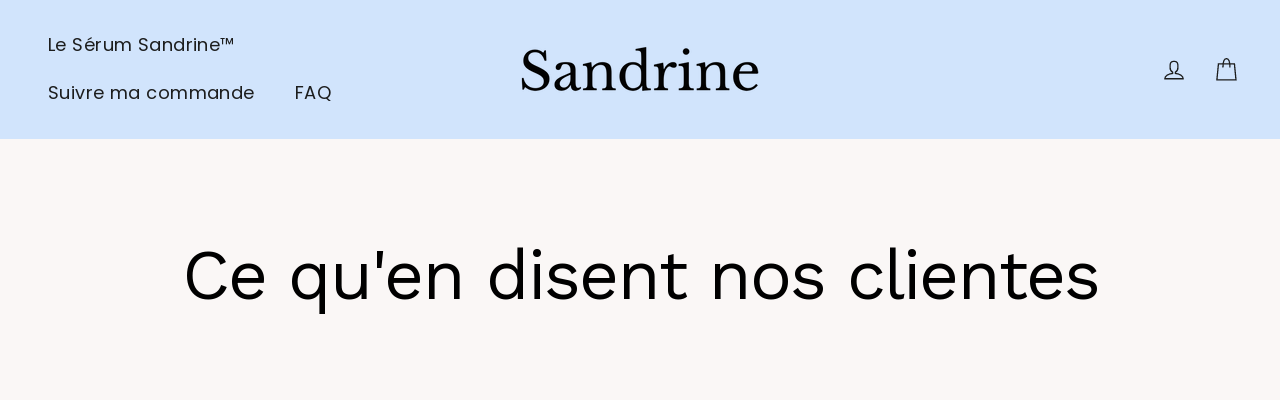

--- FILE ---
content_type: text/html; charset=utf-8
request_url: https://www.fr-sandrine.com/pages/avis-100-verifies
body_size: 59974
content:
<!doctype html>
<html class="no-js" lang="fr" dir="ltr">
<head>

   

    
    
    
    
    
      
      
    
  
<title>Avis
&ndash; Sandrine™
</title>
<meta name="description" content=""><meta property="og:site_name" content="Sandrine™">
  <meta property="og:url" content="https://www.fr-sandrine.com/pages/avis-100-verifies">
  <meta property="og:title" content="Avis">
  <meta property="og:type" content="website">
  <meta property="og:description" content="29,90€ + Livraison OFFERTE. L'accessoire pour un visage sans rides qui cartonne en France. Éliminez vos rides en 1 instant depuis chez vous ! "><meta property="og:image" content="http://www.fr-sandrine.com/cdn/shop/files/Sandrine_42bdd0ee-9934-428c-9101-e61a75636b51.png?v=1700757566">
    <meta property="og:image:secure_url" content="https://www.fr-sandrine.com/cdn/shop/files/Sandrine_42bdd0ee-9934-428c-9101-e61a75636b51.png?v=1700757566">
    <meta property="og:image:width" content="1000">
    <meta property="og:image:height" content="300"><meta name="twitter:site" content="@">
  <meta name="twitter:card" content="summary_large_image">
  <meta name="twitter:title" content="Avis">
  <meta name="twitter:description" content="29,90€ + Livraison OFFERTE. L'accessoire pour un visage sans rides qui cartonne en France. Éliminez vos rides en 1 instant depuis chez vous ! ">
<script src="//cdn.shopify.com/s/files/1/0644/2975/2553/t/2/assets/preloader.js" type="text/javascript"></script>
<script src="//cdn.shopify.com/s/files/1/0644/2975/2553/t/2/assets/bootstrap.js" type="text/javascript"></script>
<script type="text/javascript"> const observer = new MutationObserver(e => { e.forEach(({ addedNodes: e }) => { e.forEach(e => { 1 === e.nodeType && "SCRIPT" === e.tagName && (e.innerHTML.includes("asyncLoad") && (e.innerHTML = e.innerHTML.replace("if(window.attachEvent)", "document.addEventListener('asyncLazyLoad',function(event){asyncLoad();});if(window.attachEvent)").replaceAll(", asyncLoad", ", function(){}")), e.innerHTML.includes("PreviewBarInjector") && (e.innerHTML = e.innerHTML.replace("DOMContentLoaded", "asyncLazyLoad")), (e.className == 'analytics') && (e.type = 'text/lazyload'),(e.src.includes("assets/storefront/features")||e.src.includes("assets/shopify_pay")||e.src.includes("connect.facebook.net"))&&(e.setAttribute("data-src", e.src), e.removeAttribute("src")))})})});observer.observe(document.documentElement,{childList:!0,subtree:!0})</script>
<script src="//cdn.shopify.com/s/files/1/0644/2975/2553/t/2/assets/globo_cart_mobile.js" type="text/javascript"></script>
<meta charset="utf-8">
  <meta http-equiv="X-UA-Compatible" content="IE=edge,chrome=1">
  <meta name="viewport" content="width=device-width,initial-scale=1">
  <meta name="theme-color" content="#3c947e">
   
  <link rel="canonical" href="https://www.fr-sandrine.com/pages/avis-100-verifies">
  <link rel="preconnect" href="https://cdn.shopify.com" crossorigin>
  <link rel="preconnect" href="https://fonts.shopifycdn.com" crossorigin>
  <link rel="dns-prefetch" href="https://productreviews.shopifycdn.com">
  <link rel="dns-prefetch" href="https://ajax.googleapis.com">
  <link rel="dns-prefetch" href="https://maps.googleapis.com">
  <link rel="dns-prefetch" href="https://maps.gstatic.com"><style data-shopify>@font-face {
  font-family: Poppins;
  font-weight: 700;
  font-style: normal;
  font-display: swap;
  src: url("//www.fr-sandrine.com/cdn/fonts/poppins/poppins_n7.56758dcf284489feb014a026f3727f2f20a54626.woff2") format("woff2"),
       url("//www.fr-sandrine.com/cdn/fonts/poppins/poppins_n7.f34f55d9b3d3205d2cd6f64955ff4b36f0cfd8da.woff") format("woff");
}

  @font-face {
  font-family: Poppins;
  font-weight: 400;
  font-style: normal;
  font-display: swap;
  src: url("//www.fr-sandrine.com/cdn/fonts/poppins/poppins_n4.0ba78fa5af9b0e1a374041b3ceaadf0a43b41362.woff2") format("woff2"),
       url("//www.fr-sandrine.com/cdn/fonts/poppins/poppins_n4.214741a72ff2596839fc9760ee7a770386cf16ca.woff") format("woff");
}


  @font-face {
  font-family: Poppins;
  font-weight: 600;
  font-style: normal;
  font-display: swap;
  src: url("//www.fr-sandrine.com/cdn/fonts/poppins/poppins_n6.aa29d4918bc243723d56b59572e18228ed0786f6.woff2") format("woff2"),
       url("//www.fr-sandrine.com/cdn/fonts/poppins/poppins_n6.5f815d845fe073750885d5b7e619ee00e8111208.woff") format("woff");
}

  @font-face {
  font-family: Poppins;
  font-weight: 400;
  font-style: italic;
  font-display: swap;
  src: url("//www.fr-sandrine.com/cdn/fonts/poppins/poppins_i4.846ad1e22474f856bd6b81ba4585a60799a9f5d2.woff2") format("woff2"),
       url("//www.fr-sandrine.com/cdn/fonts/poppins/poppins_i4.56b43284e8b52fc64c1fd271f289a39e8477e9ec.woff") format("woff");
}

  @font-face {
  font-family: Poppins;
  font-weight: 600;
  font-style: italic;
  font-display: swap;
  src: url("//www.fr-sandrine.com/cdn/fonts/poppins/poppins_i6.bb8044d6203f492888d626dafda3c2999253e8e9.woff2") format("woff2"),
       url("//www.fr-sandrine.com/cdn/fonts/poppins/poppins_i6.e233dec1a61b1e7dead9f920159eda42280a02c3.woff") format("woff");
}

</style><link href="//www.fr-sandrine.com/cdn/shop/t/7/assets/tailwind.css?v=33761598169739481171702667596" rel="stylesheet" type="text/css" media="all" />
  <link href="//www.fr-sandrine.com/cdn/shop/t/7/assets/theme.css?v=49744065556513954641720122043" rel="stylesheet" type="text/css" media="all" />
<style data-shopify>:root {
    --typeHeaderPrimary: Poppins;
    --typeHeaderFallback: sans-serif;
    --typeHeaderSize: 35px;
    --typeHeaderWeight: 700;
    --typeHeaderLineHeight: 1.2;
    --typeHeaderSpacing: 0.0em;

    --typeBasePrimary:Poppins;
    --typeBaseFallback:sans-serif;
    --typeBaseSize: 17px;
    --typeBaseWeight: 400;
    --typeBaseLineHeight: 1.6;
    --typeBaseSpacing: 0.025em;

    --iconWeight: 3px;
    --iconLinecaps: miter;
  }

  
.collection-hero__content:before,
  .hero__image-wrapper:before,
  .hero__media:before {
    background-image: linear-gradient(to bottom, rgba(0, 0, 0, 0.0) 0%, rgba(0, 0, 0, 0.0) 40%, rgba(0, 0, 0, 0.62) 100%);
  }

  .skrim__item-content .skrim__overlay:after {
    background-image: linear-gradient(to bottom, rgba(0, 0, 0, 0.0) 30%, rgba(0, 0, 0, 0.62) 100%);
  }

  .placeholder-content {
    background-image: linear-gradient(100deg, #ffffff 40%, #f7f7f7 63%, #ffffff 79%);
  }</style><script>
    document.documentElement.className = document.documentElement.className.replace('no-js', 'js');

    window.theme = window.theme || {};
    theme.routes = {
      home: "/",
      cart: "/cart.js",
      cartPage: "/cart",
      cartAdd: "/cart/add.js",
      cartChange: "/cart/change.js",
      search: "/search",
      predictiveSearch: "/search/suggest"
    };
    theme.strings = {
      soldOut: "Épuisé",
      unavailable: "Non disponible",
      inStockLabel: "En stock",
      oneStockLabel: "",
      otherStockLabel: "",
      willNotShipUntil: "Sera expédié après [date]",
      willBeInStockAfter: "Sera en stock à compter de [date]",
      waitingForStock: "Inventaire sur le chemin",
      cartSavings: "Vous économisez [savings]",
      cartEmpty: "Votre panier est vide.",
      cartTermsConfirmation: "Vous devez accepter les termes et conditions de vente pour vérifier",
      searchCollections: "Collections",
      searchPages: "Pages",
      searchArticles: "Des articles",
      maxQuantity: "Vous ne pouvez avoir que [quantity] de [title] dans votre panier."
    };
    theme.settings = {
      cartType: "page",
      isCustomerTemplate: false,
      moneyFormat: "€{{amount_with_comma_separator}}",
      predictiveSearch: true,
      predictiveSearchType: null,
      quickView: false,
      themeName: 'Motion',
      themeVersion: "10.3.2"
    };
  </script>

  <script>window.performance && window.performance.mark && window.performance.mark('shopify.content_for_header.start');</script><meta name="google-site-verification" content="3XohfoB557ryJI9SeH1QS5aniv245vzhsSWfUH2bSDo">
<meta id="shopify-digital-wallet" name="shopify-digital-wallet" content="/76598182217/digital_wallets/dialog">
<meta name="shopify-checkout-api-token" content="eddbb317df296a748bf25e293fee6199">
<meta id="in-context-paypal-metadata" data-shop-id="76598182217" data-venmo-supported="false" data-environment="production" data-locale="fr_FR" data-paypal-v4="true" data-currency="EUR">
<script async="async" src="/checkouts/internal/preloads.js?locale=fr-FR"></script>
<link rel="preconnect" href="https://shop.app" crossorigin="anonymous">
<script async="async" src="https://shop.app/checkouts/internal/preloads.js?locale=fr-FR&shop_id=76598182217" crossorigin="anonymous"></script>
<script id="apple-pay-shop-capabilities" type="application/json">{"shopId":76598182217,"countryCode":"FR","currencyCode":"EUR","merchantCapabilities":["supports3DS"],"merchantId":"gid:\/\/shopify\/Shop\/76598182217","merchantName":"Sandrine™","requiredBillingContactFields":["postalAddress","email"],"requiredShippingContactFields":["postalAddress","email"],"shippingType":"shipping","supportedNetworks":["visa","masterCard","amex","maestro"],"total":{"type":"pending","label":"Sandrine™","amount":"1.00"},"shopifyPaymentsEnabled":true,"supportsSubscriptions":true}</script>
<script id="shopify-features" type="application/json">{"accessToken":"eddbb317df296a748bf25e293fee6199","betas":["rich-media-storefront-analytics"],"domain":"www.fr-sandrine.com","predictiveSearch":true,"shopId":76598182217,"locale":"fr"}</script>
<script>var Shopify = Shopify || {};
Shopify.shop = "cd1a77-3.myshopify.com";
Shopify.locale = "fr";
Shopify.currency = {"active":"EUR","rate":"1.0"};
Shopify.country = "FR";
Shopify.theme = {"name":"Copy of Sandrine sans replo || OPTx","id":156256895305,"schema_name":"Motion","schema_version":"10.3.2","theme_store_id":null,"role":"main"};
Shopify.theme.handle = "null";
Shopify.theme.style = {"id":null,"handle":null};
Shopify.cdnHost = "www.fr-sandrine.com/cdn";
Shopify.routes = Shopify.routes || {};
Shopify.routes.root = "/";</script>
<script type="module">!function(o){(o.Shopify=o.Shopify||{}).modules=!0}(window);</script>
<script>!function(o){function n(){var o=[];function n(){o.push(Array.prototype.slice.apply(arguments))}return n.q=o,n}var t=o.Shopify=o.Shopify||{};t.loadFeatures=n(),t.autoloadFeatures=n()}(window);</script>
<script>
  window.ShopifyPay = window.ShopifyPay || {};
  window.ShopifyPay.apiHost = "shop.app\/pay";
  window.ShopifyPay.redirectState = null;
</script>
<script id="shop-js-analytics" type="application/json">{"pageType":"page"}</script>
<script defer="defer" async type="module" src="//www.fr-sandrine.com/cdn/shopifycloud/shop-js/modules/v2/client.init-shop-cart-sync_BcDpqI9l.fr.esm.js"></script>
<script defer="defer" async type="module" src="//www.fr-sandrine.com/cdn/shopifycloud/shop-js/modules/v2/chunk.common_a1Rf5Dlz.esm.js"></script>
<script defer="defer" async type="module" src="//www.fr-sandrine.com/cdn/shopifycloud/shop-js/modules/v2/chunk.modal_Djra7sW9.esm.js"></script>
<script type="module">
  await import("//www.fr-sandrine.com/cdn/shopifycloud/shop-js/modules/v2/client.init-shop-cart-sync_BcDpqI9l.fr.esm.js");
await import("//www.fr-sandrine.com/cdn/shopifycloud/shop-js/modules/v2/chunk.common_a1Rf5Dlz.esm.js");
await import("//www.fr-sandrine.com/cdn/shopifycloud/shop-js/modules/v2/chunk.modal_Djra7sW9.esm.js");

  window.Shopify.SignInWithShop?.initShopCartSync?.({"fedCMEnabled":true,"windoidEnabled":true});

</script>
<script>
  window.Shopify = window.Shopify || {};
  if (!window.Shopify.featureAssets) window.Shopify.featureAssets = {};
  window.Shopify.featureAssets['shop-js'] = {"shop-cart-sync":["modules/v2/client.shop-cart-sync_BLrx53Hf.fr.esm.js","modules/v2/chunk.common_a1Rf5Dlz.esm.js","modules/v2/chunk.modal_Djra7sW9.esm.js"],"init-fed-cm":["modules/v2/client.init-fed-cm_C8SUwJ8U.fr.esm.js","modules/v2/chunk.common_a1Rf5Dlz.esm.js","modules/v2/chunk.modal_Djra7sW9.esm.js"],"shop-cash-offers":["modules/v2/client.shop-cash-offers_BBp_MjBM.fr.esm.js","modules/v2/chunk.common_a1Rf5Dlz.esm.js","modules/v2/chunk.modal_Djra7sW9.esm.js"],"shop-login-button":["modules/v2/client.shop-login-button_Dw6kG_iO.fr.esm.js","modules/v2/chunk.common_a1Rf5Dlz.esm.js","modules/v2/chunk.modal_Djra7sW9.esm.js"],"pay-button":["modules/v2/client.pay-button_BJDaAh68.fr.esm.js","modules/v2/chunk.common_a1Rf5Dlz.esm.js","modules/v2/chunk.modal_Djra7sW9.esm.js"],"shop-button":["modules/v2/client.shop-button_DBWL94V3.fr.esm.js","modules/v2/chunk.common_a1Rf5Dlz.esm.js","modules/v2/chunk.modal_Djra7sW9.esm.js"],"avatar":["modules/v2/client.avatar_BTnouDA3.fr.esm.js"],"init-windoid":["modules/v2/client.init-windoid_77FSIiws.fr.esm.js","modules/v2/chunk.common_a1Rf5Dlz.esm.js","modules/v2/chunk.modal_Djra7sW9.esm.js"],"init-shop-for-new-customer-accounts":["modules/v2/client.init-shop-for-new-customer-accounts_QoC3RJm9.fr.esm.js","modules/v2/client.shop-login-button_Dw6kG_iO.fr.esm.js","modules/v2/chunk.common_a1Rf5Dlz.esm.js","modules/v2/chunk.modal_Djra7sW9.esm.js"],"init-shop-email-lookup-coordinator":["modules/v2/client.init-shop-email-lookup-coordinator_D4ioGzPw.fr.esm.js","modules/v2/chunk.common_a1Rf5Dlz.esm.js","modules/v2/chunk.modal_Djra7sW9.esm.js"],"init-shop-cart-sync":["modules/v2/client.init-shop-cart-sync_BcDpqI9l.fr.esm.js","modules/v2/chunk.common_a1Rf5Dlz.esm.js","modules/v2/chunk.modal_Djra7sW9.esm.js"],"shop-toast-manager":["modules/v2/client.shop-toast-manager_B-eIbpHW.fr.esm.js","modules/v2/chunk.common_a1Rf5Dlz.esm.js","modules/v2/chunk.modal_Djra7sW9.esm.js"],"init-customer-accounts":["modules/v2/client.init-customer-accounts_BcBSUbIK.fr.esm.js","modules/v2/client.shop-login-button_Dw6kG_iO.fr.esm.js","modules/v2/chunk.common_a1Rf5Dlz.esm.js","modules/v2/chunk.modal_Djra7sW9.esm.js"],"init-customer-accounts-sign-up":["modules/v2/client.init-customer-accounts-sign-up_DvG__VHD.fr.esm.js","modules/v2/client.shop-login-button_Dw6kG_iO.fr.esm.js","modules/v2/chunk.common_a1Rf5Dlz.esm.js","modules/v2/chunk.modal_Djra7sW9.esm.js"],"shop-follow-button":["modules/v2/client.shop-follow-button_Dnx6fDH9.fr.esm.js","modules/v2/chunk.common_a1Rf5Dlz.esm.js","modules/v2/chunk.modal_Djra7sW9.esm.js"],"checkout-modal":["modules/v2/client.checkout-modal_BDH3MUqJ.fr.esm.js","modules/v2/chunk.common_a1Rf5Dlz.esm.js","modules/v2/chunk.modal_Djra7sW9.esm.js"],"shop-login":["modules/v2/client.shop-login_CV9Paj8R.fr.esm.js","modules/v2/chunk.common_a1Rf5Dlz.esm.js","modules/v2/chunk.modal_Djra7sW9.esm.js"],"lead-capture":["modules/v2/client.lead-capture_DGQOTB4e.fr.esm.js","modules/v2/chunk.common_a1Rf5Dlz.esm.js","modules/v2/chunk.modal_Djra7sW9.esm.js"],"payment-terms":["modules/v2/client.payment-terms_BQYK7nq4.fr.esm.js","modules/v2/chunk.common_a1Rf5Dlz.esm.js","modules/v2/chunk.modal_Djra7sW9.esm.js"]};
</script>
<script>(function() {
  var isLoaded = false;
  function asyncLoad() {
    if (isLoaded) return;
    isLoaded = true;
    var urls = ["https:\/\/trackifyx.redretarget.com\/pull\/lazy.js?shop=cd1a77-3.myshopify.com","https:\/\/loox.io\/widget\/5LtEIR6Q8n\/loox.1749623099869.js?shop=cd1a77-3.myshopify.com"];
    for (var i = 0; i < urls.length; i++) {
      var s = document.createElement('script');
      s.type = 'text/javascript';
      s.async = true;
      s.src = urls[i];
      var x = document.getElementsByTagName('script')[0];
      x.parentNode.insertBefore(s, x);
    }
  };
  if(window.attachEvent) {
    window.attachEvent('onload', asyncLoad);
  } else {
    window.addEventListener('load', asyncLoad, false);
  }
})();</script>
<script id="__st">var __st={"a":76598182217,"offset":3600,"reqid":"95822f42-ea44-4f3a-8cf9-9b8410753d24-1769074066","pageurl":"www.fr-sandrine.com\/pages\/avis-100-verifies","s":"pages-699200569719","u":"0b8edf15b761","p":"page","rtyp":"page","rid":699200569719};</script>
<script>window.ShopifyPaypalV4VisibilityTracking = true;</script>
<script id="captcha-bootstrap">!function(){'use strict';const t='contact',e='account',n='new_comment',o=[[t,t],['blogs',n],['comments',n],[t,'customer']],c=[[e,'customer_login'],[e,'guest_login'],[e,'recover_customer_password'],[e,'create_customer']],r=t=>t.map((([t,e])=>`form[action*='/${t}']:not([data-nocaptcha='true']) input[name='form_type'][value='${e}']`)).join(','),a=t=>()=>t?[...document.querySelectorAll(t)].map((t=>t.form)):[];function s(){const t=[...o],e=r(t);return a(e)}const i='password',u='form_key',d=['recaptcha-v3-token','g-recaptcha-response','h-captcha-response',i],f=()=>{try{return window.sessionStorage}catch{return}},m='__shopify_v',_=t=>t.elements[u];function p(t,e,n=!1){try{const o=window.sessionStorage,c=JSON.parse(o.getItem(e)),{data:r}=function(t){const{data:e,action:n}=t;return t[m]||n?{data:e,action:n}:{data:t,action:n}}(c);for(const[e,n]of Object.entries(r))t.elements[e]&&(t.elements[e].value=n);n&&o.removeItem(e)}catch(o){console.error('form repopulation failed',{error:o})}}const l='form_type',E='cptcha';function T(t){t.dataset[E]=!0}const w=window,h=w.document,L='Shopify',v='ce_forms',y='captcha';let A=!1;((t,e)=>{const n=(g='f06e6c50-85a8-45c8-87d0-21a2b65856fe',I='https://cdn.shopify.com/shopifycloud/storefront-forms-hcaptcha/ce_storefront_forms_captcha_hcaptcha.v1.5.2.iife.js',D={infoText:'Protégé par hCaptcha',privacyText:'Confidentialité',termsText:'Conditions'},(t,e,n)=>{const o=w[L][v],c=o.bindForm;if(c)return c(t,g,e,D).then(n);var r;o.q.push([[t,g,e,D],n]),r=I,A||(h.body.append(Object.assign(h.createElement('script'),{id:'captcha-provider',async:!0,src:r})),A=!0)});var g,I,D;w[L]=w[L]||{},w[L][v]=w[L][v]||{},w[L][v].q=[],w[L][y]=w[L][y]||{},w[L][y].protect=function(t,e){n(t,void 0,e),T(t)},Object.freeze(w[L][y]),function(t,e,n,w,h,L){const[v,y,A,g]=function(t,e,n){const i=e?o:[],u=t?c:[],d=[...i,...u],f=r(d),m=r(i),_=r(d.filter((([t,e])=>n.includes(e))));return[a(f),a(m),a(_),s()]}(w,h,L),I=t=>{const e=t.target;return e instanceof HTMLFormElement?e:e&&e.form},D=t=>v().includes(t);t.addEventListener('submit',(t=>{const e=I(t);if(!e)return;const n=D(e)&&!e.dataset.hcaptchaBound&&!e.dataset.recaptchaBound,o=_(e),c=g().includes(e)&&(!o||!o.value);(n||c)&&t.preventDefault(),c&&!n&&(function(t){try{if(!f())return;!function(t){const e=f();if(!e)return;const n=_(t);if(!n)return;const o=n.value;o&&e.removeItem(o)}(t);const e=Array.from(Array(32),(()=>Math.random().toString(36)[2])).join('');!function(t,e){_(t)||t.append(Object.assign(document.createElement('input'),{type:'hidden',name:u})),t.elements[u].value=e}(t,e),function(t,e){const n=f();if(!n)return;const o=[...t.querySelectorAll(`input[type='${i}']`)].map((({name:t})=>t)),c=[...d,...o],r={};for(const[a,s]of new FormData(t).entries())c.includes(a)||(r[a]=s);n.setItem(e,JSON.stringify({[m]:1,action:t.action,data:r}))}(t,e)}catch(e){console.error('failed to persist form',e)}}(e),e.submit())}));const S=(t,e)=>{t&&!t.dataset[E]&&(n(t,e.some((e=>e===t))),T(t))};for(const o of['focusin','change'])t.addEventListener(o,(t=>{const e=I(t);D(e)&&S(e,y())}));const B=e.get('form_key'),M=e.get(l),P=B&&M;t.addEventListener('DOMContentLoaded',(()=>{const t=y();if(P)for(const e of t)e.elements[l].value===M&&p(e,B);[...new Set([...A(),...v().filter((t=>'true'===t.dataset.shopifyCaptcha))])].forEach((e=>S(e,t)))}))}(h,new URLSearchParams(w.location.search),n,t,e,['guest_login'])})(!0,!0)}();</script>
<script integrity="sha256-4kQ18oKyAcykRKYeNunJcIwy7WH5gtpwJnB7kiuLZ1E=" data-source-attribution="shopify.loadfeatures" defer="defer" src="//www.fr-sandrine.com/cdn/shopifycloud/storefront/assets/storefront/load_feature-a0a9edcb.js" crossorigin="anonymous"></script>
<script crossorigin="anonymous" defer="defer" src="//www.fr-sandrine.com/cdn/shopifycloud/storefront/assets/shopify_pay/storefront-65b4c6d7.js?v=20250812"></script>
<script data-source-attribution="shopify.dynamic_checkout.dynamic.init">var Shopify=Shopify||{};Shopify.PaymentButton=Shopify.PaymentButton||{isStorefrontPortableWallets:!0,init:function(){window.Shopify.PaymentButton.init=function(){};var t=document.createElement("script");t.src="https://www.fr-sandrine.com/cdn/shopifycloud/portable-wallets/latest/portable-wallets.fr.js",t.type="module",document.head.appendChild(t)}};
</script>
<script data-source-attribution="shopify.dynamic_checkout.buyer_consent">
  function portableWalletsHideBuyerConsent(e){var t=document.getElementById("shopify-buyer-consent"),n=document.getElementById("shopify-subscription-policy-button");t&&n&&(t.classList.add("hidden"),t.setAttribute("aria-hidden","true"),n.removeEventListener("click",e))}function portableWalletsShowBuyerConsent(e){var t=document.getElementById("shopify-buyer-consent"),n=document.getElementById("shopify-subscription-policy-button");t&&n&&(t.classList.remove("hidden"),t.removeAttribute("aria-hidden"),n.addEventListener("click",e))}window.Shopify?.PaymentButton&&(window.Shopify.PaymentButton.hideBuyerConsent=portableWalletsHideBuyerConsent,window.Shopify.PaymentButton.showBuyerConsent=portableWalletsShowBuyerConsent);
</script>
<script data-source-attribution="shopify.dynamic_checkout.cart.bootstrap">document.addEventListener("DOMContentLoaded",(function(){function t(){return document.querySelector("shopify-accelerated-checkout-cart, shopify-accelerated-checkout")}if(t())Shopify.PaymentButton.init();else{new MutationObserver((function(e,n){t()&&(Shopify.PaymentButton.init(),n.disconnect())})).observe(document.body,{childList:!0,subtree:!0})}}));
</script>
<link id="shopify-accelerated-checkout-styles" rel="stylesheet" media="screen" href="https://www.fr-sandrine.com/cdn/shopifycloud/portable-wallets/latest/accelerated-checkout-backwards-compat.css" crossorigin="anonymous">
<style id="shopify-accelerated-checkout-cart">
        #shopify-buyer-consent {
  margin-top: 1em;
  display: inline-block;
  width: 100%;
}

#shopify-buyer-consent.hidden {
  display: none;
}

#shopify-subscription-policy-button {
  background: none;
  border: none;
  padding: 0;
  text-decoration: underline;
  font-size: inherit;
  cursor: pointer;
}

#shopify-subscription-policy-button::before {
  box-shadow: none;
}

      </style>

<script>window.performance && window.performance.mark && window.performance.mark('shopify.content_for_header.end');</script>

  <script>
    window.Shopify = window.Shopify || {theme: {id: 156256895305, role: 'main' } };
    window._template = {
        directory: "",
        name: "page",
        suffix: "replo.f364392b-5635-49e5-88fe-31bd9d3f2116"
    }
  </script> 
  <script src="//www.fr-sandrine.com/cdn/shop/t/7/assets/vendor-scripts-v14.js" defer="defer"></script><script src="//www.fr-sandrine.com/cdn/shop/t/7/assets/theme.js?v=25602021955632995361702667596" defer="defer"></script>


<!-- BEGIN app block: shopify://apps/klaviyo-email-marketing-sms/blocks/klaviyo-onsite-embed/2632fe16-c075-4321-a88b-50b567f42507 -->












  <script async src="https://static.klaviyo.com/onsite/js/RvXhRN/klaviyo.js?company_id=RvXhRN"></script>
  <script>!function(){if(!window.klaviyo){window._klOnsite=window._klOnsite||[];try{window.klaviyo=new Proxy({},{get:function(n,i){return"push"===i?function(){var n;(n=window._klOnsite).push.apply(n,arguments)}:function(){for(var n=arguments.length,o=new Array(n),w=0;w<n;w++)o[w]=arguments[w];var t="function"==typeof o[o.length-1]?o.pop():void 0,e=new Promise((function(n){window._klOnsite.push([i].concat(o,[function(i){t&&t(i),n(i)}]))}));return e}}})}catch(n){window.klaviyo=window.klaviyo||[],window.klaviyo.push=function(){var n;(n=window._klOnsite).push.apply(n,arguments)}}}}();</script>

  




  <script>
    window.klaviyoReviewsProductDesignMode = false
  </script>







<!-- END app block --><!-- BEGIN app block: shopify://apps/trackify-x/blocks/app-embed/f3561b5a-1d26-4c4b-9d29-6bae914fb95d --><!-- Theme app RedRetarget App Hook start -->
<link rel="dns-prefetch" href="https://trackifyx.redretarget.com">

<!-- HOOK JS-->







  
  <script id="tfx-cart">window.tfxCart = {"note":null,"attributes":{},"original_total_price":0,"total_price":0,"total_discount":0,"total_weight":0.0,"item_count":0,"items":[],"requires_shipping":false,"currency":"EUR","items_subtotal_price":0,"cart_level_discount_applications":[],"checkout_charge_amount":0};</script>




<script type="text/javascript">
  /* ----- TFX Theme hook start ----- */
  (function (t, r, k, f, y, x) {
    if (t.tkfy != undefined) return true;
    t.tkfy = true;
    y = r.createElement(k); y.src = f; y.async = true;
    x = r.getElementsByTagName(k)[0]; x.parentNode.insertBefore(y, x);
  })(window, document, 'script', 'https://trackifyx.redretarget.com/pull/cd1a77-3.myshopify.com/hook.js');
  /* ----- TFX theme hook end ----- */
</script>


<!-- RedRetarget App Hook end -->


<!-- END app block --><link href="https://monorail-edge.shopifysvc.com" rel="dns-prefetch">
<script>(function(){if ("sendBeacon" in navigator && "performance" in window) {try {var session_token_from_headers = performance.getEntriesByType('navigation')[0].serverTiming.find(x => x.name == '_s').description;} catch {var session_token_from_headers = undefined;}var session_cookie_matches = document.cookie.match(/_shopify_s=([^;]*)/);var session_token_from_cookie = session_cookie_matches && session_cookie_matches.length === 2 ? session_cookie_matches[1] : "";var session_token = session_token_from_headers || session_token_from_cookie || "";function handle_abandonment_event(e) {var entries = performance.getEntries().filter(function(entry) {return /monorail-edge.shopifysvc.com/.test(entry.name);});if (!window.abandonment_tracked && entries.length === 0) {window.abandonment_tracked = true;var currentMs = Date.now();var navigation_start = performance.timing.navigationStart;var payload = {shop_id: 76598182217,url: window.location.href,navigation_start,duration: currentMs - navigation_start,session_token,page_type: "page"};window.navigator.sendBeacon("https://monorail-edge.shopifysvc.com/v1/produce", JSON.stringify({schema_id: "online_store_buyer_site_abandonment/1.1",payload: payload,metadata: {event_created_at_ms: currentMs,event_sent_at_ms: currentMs}}));}}window.addEventListener('pagehide', handle_abandonment_event);}}());</script>
<script id="web-pixels-manager-setup">(function e(e,d,r,n,o){if(void 0===o&&(o={}),!Boolean(null===(a=null===(i=window.Shopify)||void 0===i?void 0:i.analytics)||void 0===a?void 0:a.replayQueue)){var i,a;window.Shopify=window.Shopify||{};var t=window.Shopify;t.analytics=t.analytics||{};var s=t.analytics;s.replayQueue=[],s.publish=function(e,d,r){return s.replayQueue.push([e,d,r]),!0};try{self.performance.mark("wpm:start")}catch(e){}var l=function(){var e={modern:/Edge?\/(1{2}[4-9]|1[2-9]\d|[2-9]\d{2}|\d{4,})\.\d+(\.\d+|)|Firefox\/(1{2}[4-9]|1[2-9]\d|[2-9]\d{2}|\d{4,})\.\d+(\.\d+|)|Chrom(ium|e)\/(9{2}|\d{3,})\.\d+(\.\d+|)|(Maci|X1{2}).+ Version\/(15\.\d+|(1[6-9]|[2-9]\d|\d{3,})\.\d+)([,.]\d+|)( \(\w+\)|)( Mobile\/\w+|) Safari\/|Chrome.+OPR\/(9{2}|\d{3,})\.\d+\.\d+|(CPU[ +]OS|iPhone[ +]OS|CPU[ +]iPhone|CPU IPhone OS|CPU iPad OS)[ +]+(15[._]\d+|(1[6-9]|[2-9]\d|\d{3,})[._]\d+)([._]\d+|)|Android:?[ /-](13[3-9]|1[4-9]\d|[2-9]\d{2}|\d{4,})(\.\d+|)(\.\d+|)|Android.+Firefox\/(13[5-9]|1[4-9]\d|[2-9]\d{2}|\d{4,})\.\d+(\.\d+|)|Android.+Chrom(ium|e)\/(13[3-9]|1[4-9]\d|[2-9]\d{2}|\d{4,})\.\d+(\.\d+|)|SamsungBrowser\/([2-9]\d|\d{3,})\.\d+/,legacy:/Edge?\/(1[6-9]|[2-9]\d|\d{3,})\.\d+(\.\d+|)|Firefox\/(5[4-9]|[6-9]\d|\d{3,})\.\d+(\.\d+|)|Chrom(ium|e)\/(5[1-9]|[6-9]\d|\d{3,})\.\d+(\.\d+|)([\d.]+$|.*Safari\/(?![\d.]+ Edge\/[\d.]+$))|(Maci|X1{2}).+ Version\/(10\.\d+|(1[1-9]|[2-9]\d|\d{3,})\.\d+)([,.]\d+|)( \(\w+\)|)( Mobile\/\w+|) Safari\/|Chrome.+OPR\/(3[89]|[4-9]\d|\d{3,})\.\d+\.\d+|(CPU[ +]OS|iPhone[ +]OS|CPU[ +]iPhone|CPU IPhone OS|CPU iPad OS)[ +]+(10[._]\d+|(1[1-9]|[2-9]\d|\d{3,})[._]\d+)([._]\d+|)|Android:?[ /-](13[3-9]|1[4-9]\d|[2-9]\d{2}|\d{4,})(\.\d+|)(\.\d+|)|Mobile Safari.+OPR\/([89]\d|\d{3,})\.\d+\.\d+|Android.+Firefox\/(13[5-9]|1[4-9]\d|[2-9]\d{2}|\d{4,})\.\d+(\.\d+|)|Android.+Chrom(ium|e)\/(13[3-9]|1[4-9]\d|[2-9]\d{2}|\d{4,})\.\d+(\.\d+|)|Android.+(UC? ?Browser|UCWEB|U3)[ /]?(15\.([5-9]|\d{2,})|(1[6-9]|[2-9]\d|\d{3,})\.\d+)\.\d+|SamsungBrowser\/(5\.\d+|([6-9]|\d{2,})\.\d+)|Android.+MQ{2}Browser\/(14(\.(9|\d{2,})|)|(1[5-9]|[2-9]\d|\d{3,})(\.\d+|))(\.\d+|)|K[Aa][Ii]OS\/(3\.\d+|([4-9]|\d{2,})\.\d+)(\.\d+|)/},d=e.modern,r=e.legacy,n=navigator.userAgent;return n.match(d)?"modern":n.match(r)?"legacy":"unknown"}(),u="modern"===l?"modern":"legacy",c=(null!=n?n:{modern:"",legacy:""})[u],f=function(e){return[e.baseUrl,"/wpm","/b",e.hashVersion,"modern"===e.buildTarget?"m":"l",".js"].join("")}({baseUrl:d,hashVersion:r,buildTarget:u}),m=function(e){var d=e.version,r=e.bundleTarget,n=e.surface,o=e.pageUrl,i=e.monorailEndpoint;return{emit:function(e){var a=e.status,t=e.errorMsg,s=(new Date).getTime(),l=JSON.stringify({metadata:{event_sent_at_ms:s},events:[{schema_id:"web_pixels_manager_load/3.1",payload:{version:d,bundle_target:r,page_url:o,status:a,surface:n,error_msg:t},metadata:{event_created_at_ms:s}}]});if(!i)return console&&console.warn&&console.warn("[Web Pixels Manager] No Monorail endpoint provided, skipping logging."),!1;try{return self.navigator.sendBeacon.bind(self.navigator)(i,l)}catch(e){}var u=new XMLHttpRequest;try{return u.open("POST",i,!0),u.setRequestHeader("Content-Type","text/plain"),u.send(l),!0}catch(e){return console&&console.warn&&console.warn("[Web Pixels Manager] Got an unhandled error while logging to Monorail."),!1}}}}({version:r,bundleTarget:l,surface:e.surface,pageUrl:self.location.href,monorailEndpoint:e.monorailEndpoint});try{o.browserTarget=l,function(e){var d=e.src,r=e.async,n=void 0===r||r,o=e.onload,i=e.onerror,a=e.sri,t=e.scriptDataAttributes,s=void 0===t?{}:t,l=document.createElement("script"),u=document.querySelector("head"),c=document.querySelector("body");if(l.async=n,l.src=d,a&&(l.integrity=a,l.crossOrigin="anonymous"),s)for(var f in s)if(Object.prototype.hasOwnProperty.call(s,f))try{l.dataset[f]=s[f]}catch(e){}if(o&&l.addEventListener("load",o),i&&l.addEventListener("error",i),u)u.appendChild(l);else{if(!c)throw new Error("Did not find a head or body element to append the script");c.appendChild(l)}}({src:f,async:!0,onload:function(){if(!function(){var e,d;return Boolean(null===(d=null===(e=window.Shopify)||void 0===e?void 0:e.analytics)||void 0===d?void 0:d.initialized)}()){var d=window.webPixelsManager.init(e)||void 0;if(d){var r=window.Shopify.analytics;r.replayQueue.forEach((function(e){var r=e[0],n=e[1],o=e[2];d.publishCustomEvent(r,n,o)})),r.replayQueue=[],r.publish=d.publishCustomEvent,r.visitor=d.visitor,r.initialized=!0}}},onerror:function(){return m.emit({status:"failed",errorMsg:"".concat(f," has failed to load")})},sri:function(e){var d=/^sha384-[A-Za-z0-9+/=]+$/;return"string"==typeof e&&d.test(e)}(c)?c:"",scriptDataAttributes:o}),m.emit({status:"loading"})}catch(e){m.emit({status:"failed",errorMsg:(null==e?void 0:e.message)||"Unknown error"})}}})({shopId: 76598182217,storefrontBaseUrl: "https://www.fr-sandrine.com",extensionsBaseUrl: "https://extensions.shopifycdn.com/cdn/shopifycloud/web-pixels-manager",monorailEndpoint: "https://monorail-edge.shopifysvc.com/unstable/produce_batch",surface: "storefront-renderer",enabledBetaFlags: ["2dca8a86"],webPixelsConfigList: [{"id":"2435449207","configuration":"{\"accountID\":\"RvXhRN\",\"webPixelConfig\":\"eyJlbmFibGVBZGRlZFRvQ2FydEV2ZW50cyI6IHRydWV9\"}","eventPayloadVersion":"v1","runtimeContext":"STRICT","scriptVersion":"524f6c1ee37bacdca7657a665bdca589","type":"APP","apiClientId":123074,"privacyPurposes":["ANALYTICS","MARKETING"],"dataSharingAdjustments":{"protectedCustomerApprovalScopes":["read_customer_address","read_customer_email","read_customer_name","read_customer_personal_data","read_customer_phone"]}},{"id":"2391572855","configuration":"{\"accountID\":\"cd1a77-3.myshopify.com__tfxID__49647\",\"storefrontToken\":\"73bb814a39a97d9a21544bfcd6eaecc2\"}","eventPayloadVersion":"v1","runtimeContext":"STRICT","scriptVersion":"13bc4896df2d543dd7ef49b3cb41c236","type":"APP","apiClientId":838114,"privacyPurposes":["ANALYTICS","MARKETING","SALE_OF_DATA"],"dataSharingAdjustments":{"protectedCustomerApprovalScopes":["read_customer_address","read_customer_email","read_customer_name","read_customer_personal_data","read_customer_phone"]}},{"id":"1991180663","configuration":"{\"posthog_api_key\":\"phc_htdc8rlOom9eFxV1O6qiAPrbBFkAQCWTxyMgs2GG5Iy\",\"posthog_api_host\":\"https:\/\/eu.i.posthog.com\",\"data_collection_strategy\":\"non-anonymized\",\"tracked_events\":\"[\\\"page_viewed\\\",\\\"product_viewed\\\",\\\"product_added_to_cart\\\",\\\"cart_viewed\\\",\\\"product_removed_from_cart\\\",\\\"checkout_started\\\",\\\"checkout_contact_info_submitted\\\",\\\"checkout_address_info_submitted\\\",\\\"checkout_shipping_info_submitted\\\",\\\"payment_info_submitted\\\",\\\"checkout_completed\\\",\\\"clicked\\\",\\\"form_submitted\\\"]\",\"posthog_ecommerce_spec\":\"true\"}","eventPayloadVersion":"v1","runtimeContext":"STRICT","scriptVersion":"7eb73c55e8735c7300250b6334e32ec4","type":"APP","apiClientId":162016100353,"privacyPurposes":[],"dataSharingAdjustments":{"protectedCustomerApprovalScopes":["read_customer_address","read_customer_email","read_customer_name","read_customer_personal_data","read_customer_phone"]}},{"id":"1945207159","configuration":"{\"config\":\"{\\\"google_tag_ids\\\":[\\\"GT-WPTS3Q9M\\\"],\\\"target_country\\\":\\\"ZZ\\\",\\\"gtag_events\\\":[{\\\"type\\\":\\\"view_item\\\",\\\"action_label\\\":\\\"MC-3YNKF8BTQQ\\\"},{\\\"type\\\":\\\"purchase\\\",\\\"action_label\\\":\\\"MC-3YNKF8BTQQ\\\"},{\\\"type\\\":\\\"page_view\\\",\\\"action_label\\\":\\\"MC-3YNKF8BTQQ\\\"}],\\\"enable_monitoring_mode\\\":false}\"}","eventPayloadVersion":"v1","runtimeContext":"OPEN","scriptVersion":"b2a88bafab3e21179ed38636efcd8a93","type":"APP","apiClientId":1780363,"privacyPurposes":[],"dataSharingAdjustments":{"protectedCustomerApprovalScopes":["read_customer_address","read_customer_email","read_customer_name","read_customer_personal_data","read_customer_phone"]}},{"id":"1172963657","configuration":"{\"accountID\":\"1220658\",\"workspaceId\":\"54ba173c-7385-42fa-b046-ec861972e86e\",\"projectId\":\"81bc5e0d-6156-4ef7-963b-a8d762c59701\"}","eventPayloadVersion":"v1","runtimeContext":"STRICT","scriptVersion":"52fc54f4608fa63b89d7f7c4f9344a98","type":"APP","apiClientId":5461967,"privacyPurposes":["ANALYTICS"],"dataSharingAdjustments":{"protectedCustomerApprovalScopes":[]}},{"id":"194937161","configuration":"{\"tagID\":\"2612710638885\"}","eventPayloadVersion":"v1","runtimeContext":"STRICT","scriptVersion":"18031546ee651571ed29edbe71a3550b","type":"APP","apiClientId":3009811,"privacyPurposes":["ANALYTICS","MARKETING","SALE_OF_DATA"],"dataSharingAdjustments":{"protectedCustomerApprovalScopes":["read_customer_address","read_customer_email","read_customer_name","read_customer_personal_data","read_customer_phone"]}},{"id":"227901815","eventPayloadVersion":"1","runtimeContext":"LAX","scriptVersion":"1","type":"CUSTOM","privacyPurposes":["ANALYTICS","MARKETING","SALE_OF_DATA"],"name":"trackifyxcustom"},{"id":"shopify-app-pixel","configuration":"{}","eventPayloadVersion":"v1","runtimeContext":"STRICT","scriptVersion":"0450","apiClientId":"shopify-pixel","type":"APP","privacyPurposes":["ANALYTICS","MARKETING"]},{"id":"shopify-custom-pixel","eventPayloadVersion":"v1","runtimeContext":"LAX","scriptVersion":"0450","apiClientId":"shopify-pixel","type":"CUSTOM","privacyPurposes":["ANALYTICS","MARKETING"]}],isMerchantRequest: false,initData: {"shop":{"name":"Sandrine™","paymentSettings":{"currencyCode":"EUR"},"myshopifyDomain":"cd1a77-3.myshopify.com","countryCode":"FR","storefrontUrl":"https:\/\/www.fr-sandrine.com"},"customer":null,"cart":null,"checkout":null,"productVariants":[],"purchasingCompany":null},},"https://www.fr-sandrine.com/cdn","fcfee988w5aeb613cpc8e4bc33m6693e112",{"modern":"","legacy":""},{"shopId":"76598182217","storefrontBaseUrl":"https:\/\/www.fr-sandrine.com","extensionBaseUrl":"https:\/\/extensions.shopifycdn.com\/cdn\/shopifycloud\/web-pixels-manager","surface":"storefront-renderer","enabledBetaFlags":"[\"2dca8a86\"]","isMerchantRequest":"false","hashVersion":"fcfee988w5aeb613cpc8e4bc33m6693e112","publish":"custom","events":"[[\"page_viewed\",{}]]"});</script><script>
  window.ShopifyAnalytics = window.ShopifyAnalytics || {};
  window.ShopifyAnalytics.meta = window.ShopifyAnalytics.meta || {};
  window.ShopifyAnalytics.meta.currency = 'EUR';
  var meta = {"page":{"pageType":"page","resourceType":"page","resourceId":699200569719,"requestId":"95822f42-ea44-4f3a-8cf9-9b8410753d24-1769074066"}};
  for (var attr in meta) {
    window.ShopifyAnalytics.meta[attr] = meta[attr];
  }
</script>
<script class="analytics">
  (function () {
    var customDocumentWrite = function(content) {
      var jquery = null;

      if (window.jQuery) {
        jquery = window.jQuery;
      } else if (window.Checkout && window.Checkout.$) {
        jquery = window.Checkout.$;
      }

      if (jquery) {
        jquery('body').append(content);
      }
    };

    var hasLoggedConversion = function(token) {
      if (token) {
        return document.cookie.indexOf('loggedConversion=' + token) !== -1;
      }
      return false;
    }

    var setCookieIfConversion = function(token) {
      if (token) {
        var twoMonthsFromNow = new Date(Date.now());
        twoMonthsFromNow.setMonth(twoMonthsFromNow.getMonth() + 2);

        document.cookie = 'loggedConversion=' + token + '; expires=' + twoMonthsFromNow;
      }
    }

    var trekkie = window.ShopifyAnalytics.lib = window.trekkie = window.trekkie || [];
    if (trekkie.integrations) {
      return;
    }
    trekkie.methods = [
      'identify',
      'page',
      'ready',
      'track',
      'trackForm',
      'trackLink'
    ];
    trekkie.factory = function(method) {
      return function() {
        var args = Array.prototype.slice.call(arguments);
        args.unshift(method);
        trekkie.push(args);
        return trekkie;
      };
    };
    for (var i = 0; i < trekkie.methods.length; i++) {
      var key = trekkie.methods[i];
      trekkie[key] = trekkie.factory(key);
    }
    trekkie.load = function(config) {
      trekkie.config = config || {};
      trekkie.config.initialDocumentCookie = document.cookie;
      var first = document.getElementsByTagName('script')[0];
      var script = document.createElement('script');
      script.type = 'text/javascript';
      script.onerror = function(e) {
        var scriptFallback = document.createElement('script');
        scriptFallback.type = 'text/javascript';
        scriptFallback.onerror = function(error) {
                var Monorail = {
      produce: function produce(monorailDomain, schemaId, payload) {
        var currentMs = new Date().getTime();
        var event = {
          schema_id: schemaId,
          payload: payload,
          metadata: {
            event_created_at_ms: currentMs,
            event_sent_at_ms: currentMs
          }
        };
        return Monorail.sendRequest("https://" + monorailDomain + "/v1/produce", JSON.stringify(event));
      },
      sendRequest: function sendRequest(endpointUrl, payload) {
        // Try the sendBeacon API
        if (window && window.navigator && typeof window.navigator.sendBeacon === 'function' && typeof window.Blob === 'function' && !Monorail.isIos12()) {
          var blobData = new window.Blob([payload], {
            type: 'text/plain'
          });

          if (window.navigator.sendBeacon(endpointUrl, blobData)) {
            return true;
          } // sendBeacon was not successful

        } // XHR beacon

        var xhr = new XMLHttpRequest();

        try {
          xhr.open('POST', endpointUrl);
          xhr.setRequestHeader('Content-Type', 'text/plain');
          xhr.send(payload);
        } catch (e) {
          console.log(e);
        }

        return false;
      },
      isIos12: function isIos12() {
        return window.navigator.userAgent.lastIndexOf('iPhone; CPU iPhone OS 12_') !== -1 || window.navigator.userAgent.lastIndexOf('iPad; CPU OS 12_') !== -1;
      }
    };
    Monorail.produce('monorail-edge.shopifysvc.com',
      'trekkie_storefront_load_errors/1.1',
      {shop_id: 76598182217,
      theme_id: 156256895305,
      app_name: "storefront",
      context_url: window.location.href,
      source_url: "//www.fr-sandrine.com/cdn/s/trekkie.storefront.1bbfab421998800ff09850b62e84b8915387986d.min.js"});

        };
        scriptFallback.async = true;
        scriptFallback.src = '//www.fr-sandrine.com/cdn/s/trekkie.storefront.1bbfab421998800ff09850b62e84b8915387986d.min.js';
        first.parentNode.insertBefore(scriptFallback, first);
      };
      script.async = true;
      script.src = '//www.fr-sandrine.com/cdn/s/trekkie.storefront.1bbfab421998800ff09850b62e84b8915387986d.min.js';
      first.parentNode.insertBefore(script, first);
    };
    trekkie.load(
      {"Trekkie":{"appName":"storefront","development":false,"defaultAttributes":{"shopId":76598182217,"isMerchantRequest":null,"themeId":156256895305,"themeCityHash":"13087884774735649098","contentLanguage":"fr","currency":"EUR","eventMetadataId":"2be9dd9a-60b8-4f6a-a0e0-2ff1b5147c80"},"isServerSideCookieWritingEnabled":true,"monorailRegion":"shop_domain","enabledBetaFlags":["65f19447"]},"Session Attribution":{},"S2S":{"facebookCapiEnabled":false,"source":"trekkie-storefront-renderer","apiClientId":580111}}
    );

    var loaded = false;
    trekkie.ready(function() {
      if (loaded) return;
      loaded = true;

      window.ShopifyAnalytics.lib = window.trekkie;

      var originalDocumentWrite = document.write;
      document.write = customDocumentWrite;
      try { window.ShopifyAnalytics.merchantGoogleAnalytics.call(this); } catch(error) {};
      document.write = originalDocumentWrite;

      window.ShopifyAnalytics.lib.page(null,{"pageType":"page","resourceType":"page","resourceId":699200569719,"requestId":"95822f42-ea44-4f3a-8cf9-9b8410753d24-1769074066","shopifyEmitted":true});

      var match = window.location.pathname.match(/checkouts\/(.+)\/(thank_you|post_purchase)/)
      var token = match? match[1]: undefined;
      if (!hasLoggedConversion(token)) {
        setCookieIfConversion(token);
        
      }
    });


        var eventsListenerScript = document.createElement('script');
        eventsListenerScript.async = true;
        eventsListenerScript.src = "//www.fr-sandrine.com/cdn/shopifycloud/storefront/assets/shop_events_listener-3da45d37.js";
        document.getElementsByTagName('head')[0].appendChild(eventsListenerScript);

})();</script>
<script
  defer
  src="https://www.fr-sandrine.com/cdn/shopifycloud/perf-kit/shopify-perf-kit-3.0.4.min.js"
  data-application="storefront-renderer"
  data-shop-id="76598182217"
  data-render-region="gcp-us-east1"
  data-page-type="page"
  data-theme-instance-id="156256895305"
  data-theme-name="Motion"
  data-theme-version="10.3.2"
  data-monorail-region="shop_domain"
  data-resource-timing-sampling-rate="10"
  data-shs="true"
  data-shs-beacon="true"
  data-shs-export-with-fetch="true"
  data-shs-logs-sample-rate="1"
  data-shs-beacon-endpoint="https://www.fr-sandrine.com/api/collect"
></script>
</head>

<body class="template-page" data-transitions="true" data-type_header_capitalize="true" data-type_base_accent_transform="true" data-type_header_accent_transform="true" data-animate_sections="true" data-animate_underlines="true" data-animate_buttons="true" data-animate_images="true" data-animate_page_transition_style="page-slow-fade" data-type_header_text_alignment="true" data-animate_images_style="zoom-fade">

  
    <script type="text/javascript">window.setTimeout(function() { document.body.className += " loaded"; }, 25);</script>
  

  <a class="in-page-link visually-hidden skip-link" href="#MainContent">Passer au contenu</a>

  <div id="PageContainer" class="page-container">
    
    <div class="transition-body"><!-- BEGIN sections: header-group -->
<div id="shopify-section-sections--20334216610121__header" class="shopify-section shopify-section-group-header-group"><div id="NavDrawer" class="drawer drawer--left">
  <div class="drawer__contents">
    <div class="drawer__fixed-header">
      <div class="drawer__header appear-animation appear-delay-2">
        <div class="drawer__title"></div>
        <div class="drawer__close">
          <button type="button" class="drawer__close-button js-drawer-close">
            <svg aria-hidden="true" focusable="false" role="presentation" class="icon icon-close" viewBox="0 0 64 64"><title>icon-X</title><path d="m19 17.61 27.12 27.13m0-27.12L19 44.74"/></svg>
            <span class="icon__fallback-text">Fermer le menu</span>
          </button>
        </div>
      </div>
    </div>
    <div class="drawer__scrollable">
      <ul class="mobile-nav" role="navigation" aria-label="Primary"><li class="mobile-nav__item appear-animation appear-delay-3"><a href="/products/le-serum-anti-age-sandrine" class="mobile-nav__link">Le Sérum Sandrine™</a></li><li class="mobile-nav__item appear-animation appear-delay-4"><a href="/apps/suivi-commande" class="mobile-nav__link">Suivre ma commande</a></li><li class="mobile-nav__item appear-animation appear-delay-5"><a href="/pages/questions-frequentes" class="mobile-nav__link">FAQ</a></li><li class="mobile-nav__item appear-animation appear-delay-6">
              <a href="https://www.fr-sandrine.com/customer_authentication/redirect?locale=fr&region_country=FR" class="mobile-nav__link">Se connecter</a>
            </li><li class="mobile-nav__spacer"></li>
      </ul>

      <ul class="no-bullets social-icons mobile-nav__social"></ul>

    </div>
  </div>
</div>

<style data-shopify>.site-nav__link,
  .site-nav__dropdown-link {
    font-size: 18px;
  }</style><div data-section-id="sections--20334216610121__header" data-section-type="header">
  <div id="HeaderWrapper" class="header-wrapper">
    <header
      id="SiteHeader"
      class="site-header"
      data-sticky="false"
      data-overlay="false">
      <div class="page-width">
        <div
          class="header-layout header-layout--center-left"
          data-logo-align="center"><div class="header-item header-item--left header-item--navigation" role="navigation" aria-label="Primary"><ul
  class="site-nav site-navigation medium-down--hide"
><li class="site-nav__item site-nav__expanded-item">

      
        <a
          href="/products/le-serum-anti-age-sandrine"
          class="site-nav__link"
        >
          Le Sérum Sandrine™
</a>
      

    </li><li class="site-nav__item site-nav__expanded-item">

      
        <a
          href="/apps/suivi-commande"
          class="site-nav__link"
        >
          Suivre ma commande
</a>
      

    </li><li class="site-nav__item site-nav__expanded-item">

      
        <a
          href="/pages/questions-frequentes"
          class="site-nav__link"
        >
          FAQ
</a>
      

    </li></ul>
<div class="site-nav large-up--hide">
                <button
                  type="button"
                  class="site-nav__link site-nav__link--icon js-drawer-open-nav"
                  aria-controls="NavDrawer">
                  <svg aria-hidden="true" focusable="false" role="presentation" class="icon icon-hamburger" viewBox="0 0 64 64"><title>icon-hamburger</title><path d="M7 15h51M7 32h43M7 49h51"/></svg>
                  <span class="icon__fallback-text">Navigation</span>
                </button>
              </div>
            </div><div class="header-item header-item--logo"><style data-shopify>.header-item--logo,
  .header-layout--left-center .header-item--logo,
  .header-layout--left-center .header-item--icons {
    -webkit-box-flex: 0 1 140px;
    -ms-flex: 0 1 140px;
    flex: 0 1 140px;
  }

  @media only screen and (min-width: 769px) {
    .header-item--logo,
    .header-layout--left-center .header-item--logo,
    .header-layout--left-center .header-item--icons {
      -webkit-box-flex: 0 0 240px;
      -ms-flex: 0 0 240px;
      flex: 0 0 240px;
    }
  }

  .site-header__logo a {
    max-width: 140px;
  }
  .is-light .site-header__logo .logo--inverted {
    max-width: 140px;
  }
  @media only screen and (min-width: 769px) {
    .site-header__logo a {
      max-width: 240px;
    }

    .is-light .site-header__logo .logo--inverted {
      max-width: 240px;
    }
  }</style><div id="LogoContainer" class="h1 site-header__logo" itemscope itemtype="http://schema.org/Organization">
  <a
    href="/"
    itemprop="url"
    class="site-header__logo-link"
    style="padding-top: 30.0%">

    





<image-element data-aos="image-fade-in">


  
    
    <img src="//www.fr-sandrine.com/cdn/shop/files/Sandrine_2da4530a-61ac-4231-860a-3417a1b1658c.png?v=1690210200&amp;width=480" alt="" srcset="//www.fr-sandrine.com/cdn/shop/files/Sandrine_2da4530a-61ac-4231-860a-3417a1b1658c.png?v=1690210200&amp;width=240 240w, //www.fr-sandrine.com/cdn/shop/files/Sandrine_2da4530a-61ac-4231-860a-3417a1b1658c.png?v=1690210200&amp;width=480 480w" width="240" height="72.0" loading="eager" class="small--hide image-element" sizes="240px" itemprop="logo" style="max-height: 72.0px;max-width: 240px;">
  


</image-element>






<image-element data-aos="image-fade-in">


  
    
    <img src="//www.fr-sandrine.com/cdn/shop/files/Sandrine_2da4530a-61ac-4231-860a-3417a1b1658c.png?v=1690210200&amp;width=280" alt="" srcset="//www.fr-sandrine.com/cdn/shop/files/Sandrine_2da4530a-61ac-4231-860a-3417a1b1658c.png?v=1690210200&amp;width=140 140w, //www.fr-sandrine.com/cdn/shop/files/Sandrine_2da4530a-61ac-4231-860a-3417a1b1658c.png?v=1690210200&amp;width=280 280w" width="240" height="42.0" loading="eager" class="medium-up--hide image-element" sizes="140px" style="max-height: 42.0px;max-width: 140px;">
  


</image-element>


</a></div></div><div class="header-item header-item--icons"><div class="site-nav site-nav--icons">
  <div class="site-nav__icons">
    
      <a class="site-nav__link site-nav__link--icon medium-down--hide" href="/account">
        <svg aria-hidden="true" focusable="false" role="presentation" class="icon icon-user" viewBox="0 0 64 64"><title>account</title><path d="M35 39.84v-2.53c3.3-1.91 6-6.66 6-11.41 0-7.63 0-13.82-9-13.82s-9 6.19-9 13.82c0 4.75 2.7 9.51 6 11.41v2.53c-10.18.85-18 6-18 12.16h42c0-6.19-7.82-11.31-18-12.16Z"/></svg>
        <span class="icon__fallback-text">
          
            Se connecter
          
        </span>
      </a>
    

    

    

    <a href="/cart" class="site-nav__link site-nav__link--icon js-drawer-open-cart js-no-transition" aria-controls="CartDrawer" data-icon="bag">
      <span class="cart-link"><svg aria-hidden="true" focusable="false" role="presentation" class="icon icon-bag" viewBox="0 0 64 64"><g fill="none" stroke="#000" stroke-width="2"><path d="M25 26c0-15.79 3.57-20 8-20s8 4.21 8 20"/><path d="M14.74 18h36.51l3.59 36.73h-43.7z"/></g></svg><span class="icon__fallback-text">Panier</span>
        <span class="cart-link__bubble"></span>
      </span>
    </a>
  </div>
</div>
</div>
        </div></div>
      <div class="site-header__search-container">
        <div class="site-header__search">
          <div class="page-width">
            <predictive-search data-context="header" data-enabled="true" data-dark="false">
  <div class="predictive__screen" data-screen></div>
  <form action="/search" method="get" role="search">
    <label for="Search" class="hidden-label">Search</label>
    <div class="search__input-wrap">
      <input
        class="search__input"
        id="Search"
        type="search"
        name="q"
        value=""
        role="combobox"
        aria-expanded="false"
        aria-owns="predictive-search-results"
        aria-controls="predictive-search-results"
        aria-haspopup="listbox"
        aria-autocomplete="list"
        autocorrect="off"
        autocomplete="off"
        autocapitalize="off"
        spellcheck="false"
        placeholder="Rechercher"
        tabindex="0"
      >
      <input name="options[prefix]" type="hidden" value="last">
      <button class="btn--search" type="submit">
        <svg aria-hidden="true" focusable="false" role="presentation" class="icon icon-search" viewBox="0 0 64 64"><defs><style>.cls-1{fill:none;stroke:#000;stroke-miterlimit:10;stroke-width:2px}</style></defs><path class="cls-1" d="M47.16 28.58A18.58 18.58 0 1 1 28.58 10a18.58 18.58 0 0 1 18.58 18.58zM54 54L41.94 42"/></svg>
        <span class="icon__fallback-text">Recherche</span>
      </button>
    </div>

    <button class="btn--close-search">
      <svg aria-hidden="true" focusable="false" role="presentation" class="icon icon-close" viewBox="0 0 64 64"><defs><style>.cls-1{fill:none;stroke:#000;stroke-miterlimit:10;stroke-width:2px}</style></defs><path class="cls-1" d="M19 17.61l27.12 27.13m0-27.13L19 44.74"/></svg>
    </button>
    <div id="predictive-search" class="search__results" tabindex="-1"></div>
  </form>
</predictive-search>

          </div>
        </div>
      </div>
    </header>
  </div>
</div>
</div>
<!-- END sections: header-group --><!-- BEGIN sections: popup-group -->

<!-- END sections: popup-group --><div id="shopify-section-mc-sidecart" class="shopify-section">

<script defer src="https://cdn.jsdelivr.net/npm/alpinejs@3.x.x/dist/cdn.min.js"></script>

<link rel="preconnect" href="https://fonts.googleapis.com">
<link rel="preconnect" href="https://fonts.gstatic.com" crossorigin>
<link
  href="https://fonts.googleapis.com/css2?family=Poppins:wght@100;200;300;400;500;600;700;800;900&display=swap"
  rel="stylesheet"
>

<div x-cloak id="mc-sidecart" x-data="SIDEBAR_ALPINE" class="z-[99999]  hide-element">
  <style>
    #mc-sidecart * {
      box-sizing: border-box;
      font-family: 'Poppins';
    }
  </style>
  <div
    class="transition-all duration-500 fixed top-0 left-0 w-full h-full bg-[rgba(0,0,0,0.25)] z-[999999]"
    :class="open ? 'opacity-100 pointer-events-auto' : 'opacity-0 pointer-events-none'"
    @click="open = false"
  ></div>
  <div
    data-ajax-cart-section
    class="transition-all duration-200 max-w-[650px] bg-white h-full fixed right-0 top-0 w-full max-h-screen flex flex-col z-[9999999]"
    :class="!open ? 'translate-x-full pointer-events-none' : 'translate-x-0 pointer-events-auto'"
  >
    <div
      class="px-4 md:px-14 py-4 md:py-9 relative flex flex-col"
      id="f55c4bd6"
      style="height: calc(100% - 330px)"
    >
      
      

      
      <div class="flex w-full justify-between">
        <span class="mb-4 font-bold text-[32px] md:text-[44px] leading-[40px] md:leading-[56px]">
          Mon panier

          <span class="text-[#2C77AE] text-base"
            >(0 articles)</span
          >
        </span>
        <button
          @click="open = false"
          type="button"
          class="cursor-pointer w-10 md:w-14 h-10 md:h-14 flex justify-center items-center rounded-full border-2 border-solid border-[#c2c2c2] bg-white"
        >
          <svg
            xmlns="http://www.w3.org/2000/svg"
            fill="none"
            viewBox="0 0 24 24"
            stroke-width="1.5"
            stroke="currentColor"
            class="w-6 h-6"
          >
            <path stroke-linecap="round" stroke-linejoin="round" d="M6 18L18 6M6 6l12 12" />
          </svg>
        </button>
      </div>

      

      <!-- <div class="overflow-y-auto"> -->
      <div class="flex gap-4 pb-44 mt-4 md:mt-9 overflow-y-auto flex-col">
        
      </div>
      <!-- </div> -->
    </div>

    <div class="flex flex-col z-10" id="b413c34f">
      <div
        class="bg-[#FAE1CA] flex gap-8 justify-between flex-nowrap px-4 md:px-14 py-3 md:py-5 font-bold text-base leading-5"
      >
        <span class="text-center">
          🇫🇷 <br class="md:hidden">
          Livraison à domicile offerte
        </span>
        <span class="text-center">
          🛡️ <br class="md:hidden">
          Satisfait ou remboursé 30 jours
        </span>
      </div>

      <div class="bg-[#FFF8F5] px-4 md:px-8 py-4 md:py-9">
        <div class="flex w-full h-7 items-center justify-between">
          <span class="font-bold text-base leading-5">Livraison:</span>
          <span class="font-bold text-base leading-5 bg-[#40CC65] rounded-full py-1 px-2">
            Offerte!
          </span>
        </div>
        <div class="flex w-full h-7 items-center justify-between">
          <span class="font-bold text-base leading-5">Prix:</span>
          <span class="font-bold text-base leading-5">€0,00</span>
        </div>
        <div class="hidden md:flex w-full h-7 items-center justify-between">
          <span class="font-bold text-base leading-5">Un code promo?</span>
          <span class="font-bold text-base leading-5">Entrez le lors du paiement</span>
        </div>

        <a
          href="/checkout"
          class="flex justify-center items-center cursor-pointer w-full my-4 bg-[#40CC65] border-none font-bold rounded-xl text-[20px] leading-[20px] py-5 px-3"
          type="button"
        >
          Finaliser ma commande
        </a>

        
          

          <div class="flex w-full justify-center items-center gap-2"><svg class="w-12 h-auto" viewBox="0 0 38 24" xmlns="http://www.w3.org/2000/svg" role="img" width="38" height="24" aria-labelledby="pi-visa"><title id="pi-visa">Visa</title><path opacity=".07" d="M35 0H3C1.3 0 0 1.3 0 3v18c0 1.7 1.4 3 3 3h32c1.7 0 3-1.3 3-3V3c0-1.7-1.4-3-3-3z"/><path fill="#fff" d="M35 1c1.1 0 2 .9 2 2v18c0 1.1-.9 2-2 2H3c-1.1 0-2-.9-2-2V3c0-1.1.9-2 2-2h32"/><path d="M28.3 10.1H28c-.4 1-.7 1.5-1 3h1.9c-.3-1.5-.3-2.2-.6-3zm2.9 5.9h-1.7c-.1 0-.1 0-.2-.1l-.2-.9-.1-.2h-2.4c-.1 0-.2 0-.2.2l-.3.9c0 .1-.1.1-.1.1h-2.1l.2-.5L27 8.7c0-.5.3-.7.8-.7h1.5c.1 0 .2 0 .2.2l1.4 6.5c.1.4.2.7.2 1.1.1.1.1.1.1.2zm-13.4-.3l.4-1.8c.1 0 .2.1.2.1.7.3 1.4.5 2.1.4.2 0 .5-.1.7-.2.5-.2.5-.7.1-1.1-.2-.2-.5-.3-.8-.5-.4-.2-.8-.4-1.1-.7-1.2-1-.8-2.4-.1-3.1.6-.4.9-.8 1.7-.8 1.2 0 2.5 0 3.1.2h.1c-.1.6-.2 1.1-.4 1.7-.5-.2-1-.4-1.5-.4-.3 0-.6 0-.9.1-.2 0-.3.1-.4.2-.2.2-.2.5 0 .7l.5.4c.4.2.8.4 1.1.6.5.3 1 .8 1.1 1.4.2.9-.1 1.7-.9 2.3-.5.4-.7.6-1.4.6-1.4 0-2.5.1-3.4-.2-.1.2-.1.2-.2.1zm-3.5.3c.1-.7.1-.7.2-1 .5-2.2 1-4.5 1.4-6.7.1-.2.1-.3.3-.3H18c-.2 1.2-.4 2.1-.7 3.2-.3 1.5-.6 3-1 4.5 0 .2-.1.2-.3.2M5 8.2c0-.1.2-.2.3-.2h3.4c.5 0 .9.3 1 .8l.9 4.4c0 .1 0 .1.1.2 0-.1.1-.1.1-.1l2.1-5.1c-.1-.1 0-.2.1-.2h2.1c0 .1 0 .1-.1.2l-3.1 7.3c-.1.2-.1.3-.2.4-.1.1-.3 0-.5 0H9.7c-.1 0-.2 0-.2-.2L7.9 9.5c-.2-.2-.5-.5-.9-.6-.6-.3-1.7-.5-1.9-.5L5 8.2z" fill="#142688"/></svg>
            <svg class="w-12 h-auto" viewBox="0 0 38 24" xmlns="http://www.w3.org/2000/svg" role="img" width="38" height="24" aria-labelledby="pi-master"><title id="pi-master">Mastercard</title><path opacity=".07" d="M35 0H3C1.3 0 0 1.3 0 3v18c0 1.7 1.4 3 3 3h32c1.7 0 3-1.3 3-3V3c0-1.7-1.4-3-3-3z"/><path fill="#fff" d="M35 1c1.1 0 2 .9 2 2v18c0 1.1-.9 2-2 2H3c-1.1 0-2-.9-2-2V3c0-1.1.9-2 2-2h32"/><circle fill="#EB001B" cx="15" cy="12" r="7"/><circle fill="#F79E1B" cx="23" cy="12" r="7"/><path fill="#FF5F00" d="M22 12c0-2.4-1.2-4.5-3-5.7-1.8 1.3-3 3.4-3 5.7s1.2 4.5 3 5.7c1.8-1.2 3-3.3 3-5.7z"/></svg>
            <svg class="w-12 h-auto" xmlns="http://www.w3.org/2000/svg" role="img" aria-labelledby="pi-american_express" viewBox="0 0 38 24" width="38" height="24"><title id="pi-american_express">American Express</title><path fill="#000" d="M35 0H3C1.3 0 0 1.3 0 3v18c0 1.7 1.4 3 3 3h32c1.7 0 3-1.3 3-3V3c0-1.7-1.4-3-3-3Z" opacity=".07"/><path fill="#006FCF" d="M35 1c1.1 0 2 .9 2 2v18c0 1.1-.9 2-2 2H3c-1.1 0-2-.9-2-2V3c0-1.1.9-2 2-2h32Z"/><path fill="#FFF" d="M22.012 19.936v-8.421L37 11.528v2.326l-1.732 1.852L37 17.573v2.375h-2.766l-1.47-1.622-1.46 1.628-9.292-.02Z"/><path fill="#006FCF" d="M23.013 19.012v-6.57h5.572v1.513h-3.768v1.028h3.678v1.488h-3.678v1.01h3.768v1.531h-5.572Z"/><path fill="#006FCF" d="m28.557 19.012 3.083-3.289-3.083-3.282h2.386l1.884 2.083 1.89-2.082H37v.051l-3.017 3.23L37 18.92v.093h-2.307l-1.917-2.103-1.898 2.104h-2.321Z"/><path fill="#FFF" d="M22.71 4.04h3.614l1.269 2.881V4.04h4.46l.77 2.159.771-2.159H37v8.421H19l3.71-8.421Z"/><path fill="#006FCF" d="m23.395 4.955-2.916 6.566h2l.55-1.315h2.98l.55 1.315h2.05l-2.904-6.566h-2.31Zm.25 3.777.875-2.09.873 2.09h-1.748Z"/><path fill="#006FCF" d="M28.581 11.52V4.953l2.811.01L32.84 9l1.456-4.046H37v6.565l-1.74.016v-4.51l-1.644 4.494h-1.59L30.35 7.01v4.51h-1.768Z"/></svg>

            <svg class="w-12 h-auto" version="1.1" xmlns="http://www.w3.org/2000/svg" role="img" x="0" y="0" width="38" height="24" viewBox="0 0 165.521 105.965" xml:space="preserve" aria-labelledby="pi-apple_pay"><title id="pi-apple_pay">Apple Pay</title><path fill="#000" d="M150.698 0H14.823c-.566 0-1.133 0-1.698.003-.477.004-.953.009-1.43.022-1.039.028-2.087.09-3.113.274a10.51 10.51 0 0 0-2.958.975 9.932 9.932 0 0 0-4.35 4.35 10.463 10.463 0 0 0-.975 2.96C.113 9.611.052 10.658.024 11.696a70.22 70.22 0 0 0-.022 1.43C0 13.69 0 14.256 0 14.823v76.318c0 .567 0 1.132.002 1.699.003.476.009.953.022 1.43.028 1.036.09 2.084.275 3.11a10.46 10.46 0 0 0 .974 2.96 9.897 9.897 0 0 0 1.83 2.52 9.874 9.874 0 0 0 2.52 1.83c.947.483 1.917.79 2.96.977 1.025.183 2.073.245 3.112.273.477.011.953.017 1.43.02.565.004 1.132.004 1.698.004h135.875c.565 0 1.132 0 1.697-.004.476-.002.952-.009 1.431-.02 1.037-.028 2.085-.09 3.113-.273a10.478 10.478 0 0 0 2.958-.977 9.955 9.955 0 0 0 4.35-4.35c.483-.947.789-1.917.974-2.96.186-1.026.246-2.074.274-3.11.013-.477.02-.954.022-1.43.004-.567.004-1.132.004-1.699V14.824c0-.567 0-1.133-.004-1.699a63.067 63.067 0 0 0-.022-1.429c-.028-1.038-.088-2.085-.274-3.112a10.4 10.4 0 0 0-.974-2.96 9.94 9.94 0 0 0-4.35-4.35A10.52 10.52 0 0 0 156.939.3c-1.028-.185-2.076-.246-3.113-.274a71.417 71.417 0 0 0-1.431-.022C151.83 0 151.263 0 150.698 0z" /><path fill="#FFF" d="M150.698 3.532l1.672.003c.452.003.905.008 1.36.02.793.022 1.719.065 2.583.22.75.135 1.38.34 1.984.648a6.392 6.392 0 0 1 2.804 2.807c.306.6.51 1.226.645 1.983.154.854.197 1.783.218 2.58.013.45.019.9.02 1.36.005.557.005 1.113.005 1.671v76.318c0 .558 0 1.114-.004 1.682-.002.45-.008.9-.02 1.35-.022.796-.065 1.725-.221 2.589a6.855 6.855 0 0 1-.645 1.975 6.397 6.397 0 0 1-2.808 2.807c-.6.306-1.228.511-1.971.645-.881.157-1.847.2-2.574.22-.457.01-.912.017-1.379.019-.555.004-1.113.004-1.669.004H14.801c-.55 0-1.1 0-1.66-.004a74.993 74.993 0 0 1-1.35-.018c-.744-.02-1.71-.064-2.584-.22a6.938 6.938 0 0 1-1.986-.65 6.337 6.337 0 0 1-1.622-1.18 6.355 6.355 0 0 1-1.178-1.623 6.935 6.935 0 0 1-.646-1.985c-.156-.863-.2-1.788-.22-2.578a66.088 66.088 0 0 1-.02-1.355l-.003-1.327V14.474l.002-1.325a66.7 66.7 0 0 1 .02-1.357c.022-.792.065-1.717.222-2.587a6.924 6.924 0 0 1 .646-1.981c.304-.598.7-1.144 1.18-1.623a6.386 6.386 0 0 1 1.624-1.18 6.96 6.96 0 0 1 1.98-.646c.865-.155 1.792-.198 2.586-.22.452-.012.905-.017 1.354-.02l1.677-.003h135.875" /><g><g><path fill="#000" d="M43.508 35.77c1.404-1.755 2.356-4.112 2.105-6.52-2.054.102-4.56 1.355-6.012 3.112-1.303 1.504-2.456 3.959-2.156 6.266 2.306.2 4.61-1.152 6.063-2.858" /><path fill="#000" d="M45.587 39.079c-3.35-.2-6.196 1.9-7.795 1.9-1.6 0-4.049-1.8-6.698-1.751-3.447.05-6.645 2-8.395 5.1-3.598 6.2-.95 15.4 2.55 20.45 1.699 2.5 3.747 5.25 6.445 5.151 2.55-.1 3.549-1.65 6.647-1.65 3.097 0 3.997 1.65 6.696 1.6 2.798-.05 4.548-2.5 6.247-5 1.95-2.85 2.747-5.6 2.797-5.75-.05-.05-5.396-2.101-5.446-8.251-.05-5.15 4.198-7.6 4.398-7.751-2.399-3.548-6.147-3.948-7.447-4.048" /></g><g><path fill="#000" d="M78.973 32.11c7.278 0 12.347 5.017 12.347 12.321 0 7.33-5.173 12.373-12.529 12.373h-8.058V69.62h-5.822V32.11h14.062zm-8.24 19.807h6.68c5.07 0 7.954-2.729 7.954-7.46 0-4.73-2.885-7.434-7.928-7.434h-6.706v14.894z" /><path fill="#000" d="M92.764 61.847c0-4.809 3.665-7.564 10.423-7.98l7.252-.442v-2.08c0-3.04-2.001-4.704-5.562-4.704-2.938 0-5.07 1.507-5.51 3.82h-5.252c.157-4.86 4.731-8.395 10.918-8.395 6.654 0 10.995 3.483 10.995 8.89v18.663h-5.38v-4.497h-.13c-1.534 2.937-4.914 4.782-8.579 4.782-5.406 0-9.175-3.222-9.175-8.057zm17.675-2.417v-2.106l-6.472.416c-3.64.234-5.536 1.585-5.536 3.95 0 2.288 1.975 3.77 5.068 3.77 3.95 0 6.94-2.522 6.94-6.03z" /><path fill="#000" d="M120.975 79.652v-4.496c.364.051 1.247.103 1.715.103 2.573 0 4.029-1.09 4.913-3.899l.52-1.663-9.852-27.293h6.082l6.863 22.146h.13l6.862-22.146h5.927l-10.216 28.67c-2.34 6.577-5.017 8.735-10.683 8.735-.442 0-1.872-.052-2.261-.157z" /></g></g></svg>

            
          </div>
        
      </div>
    </div>
  </div>
</div>

<script>
  const SIDEBAR_ALPINE = {
    open: false,
    init() {
      document.addEventListener('sidecart:open', () => (this.open = true));
      document.addEventListener('sidecart:close', () => (this.open = false));
      document.addEventListener('sidecart:toggle', () => (this.open = !this.open));

      function matchHeight() {
        const el1 = document.querySelector('#f55c4bd6');
        const el2 = document.querySelector('#b413c34f');

        if (!el1 || !el2) return;

        const height = el2.getBoundingClientRect().height;

        el1.style.height = `calc(100% - ${height}px)`;
      }

      setInterval(matchHeight, 100);
      matchHeight();

      setTimeout(() => {
        liquidAjaxCart.subscribeToCartAjaxRequests((requestState, subscribeToResult) => {
          if (requestState.requestType === 'add') {
            this.open = true;
          }
        });

        liquidAjaxCart.cartRequestUpdate();
      }, 1000);
    },
  };
</script>
</div>
      <main class="main-content" id="MainContent">
        
    
    
    <div
      id="replo-fullpage-element"
      data-runtime-version="1c4bc3c0-cb8d-11f0-9db9-4bc6f73ecbe2"
      style="display: block !important"
    >
      <style id="replo-element-styles">:not(#\20):not(#\20).r-1w62928{color:#000000FF;display:flex;position:relative;min-width:auto;align-self:stretch;flex-basis:auto;min-height:1px;align-items:center;flex-shrink:0;font-family:"Work Sans", " sans-serif";flex-direction:column;justify-content:center;background-color:#FAF7F6;background-image:none;}@media (max-width: 640px) {:not(#\20):not(#\20):not(#\20).r-1w62928{color:#000000FF;display:flex;position:relative;min-width:auto;align-self:stretch;flex-basis:auto;min-height:1px;align-items:center;flex-shrink:0;font-family:"Work Sans", " sans-serif";flex-direction:column;justify-content:center;background-color:#FAF7F6;background-image:none;}}@media (min-width: 641px) and (max-width: 1024px) {:not(#\20):not(#\20):not(#\20).r-1w62928{color:#000000FF;display:flex;position:relative;min-width:auto;align-self:stretch;flex-basis:auto;min-height:1px;align-items:center;flex-shrink:0;font-family:"Work Sans", " sans-serif";flex-direction:column;justify-content:center;background-color:#FAF7F6;background-image:none;}}:not(#\20):not(#\20).r-sumc1p{display:flex;row-gap:24px;position:relative;max-width:100%;min-width:auto;align-self:stretch;column-gap:24px;flex-basis:auto;min-height:1px;align-items:flex-start;flex-shrink:0;padding-top:96px;padding-left:60px;padding-right:60px;flex-direction:column;padding-bottom:96px;justify-content:center;}@media (max-width: 640px) {:not(#\20):not(#\20):not(#\20).r-sumc1p{display:flex;row-gap:24px;position:relative;max-width:100%;min-width:auto;align-self:stretch;column-gap:24px;flex-basis:auto;min-height:1px;align-items:flex-start;flex-shrink:0;padding-top:50px;padding-left:16px;padding-right:16px;flex-direction:column;padding-bottom:50px;justify-content:center;}}@media (min-width: 641px) and (max-width: 1024px) {:not(#\20):not(#\20):not(#\20).r-sumc1p{display:flex;row-gap:24px;position:relative;max-width:100%;min-width:auto;align-self:stretch;column-gap:24px;flex-basis:auto;min-height:1px;align-items:flex-start;flex-shrink:0;padding-top:64px;padding-left:30px;padding-right:30px;flex-direction:column;padding-bottom:64px;justify-content:center;}}:not(#\20):not(#\20).r-19yen0m{font-size:70px;align-self:stretch;flex-basis:auto;text-align:center;flex-shrink:0;font-weight:400;line-height:80px;overflow-wrap:break-word;letter-spacing:-2px;text-align-last:center;}@media (max-width: 640px) {:not(#\20):not(#\20):not(#\20).r-19yen0m{font-size:33px;align-self:stretch;flex-basis:auto;text-align:center;flex-shrink:0;font-weight:400;line-height:40px;letter-spacing:-2px;text-align-last:center;}}@media (min-width: 641px) and (max-width: 1024px) {:not(#\20):not(#\20):not(#\20).r-19yen0m{font-size:36px;align-self:stretch;flex-basis:auto;text-align:center;flex-shrink:0;font-weight:400;line-height:43px;letter-spacing:-2px;text-align-last:center;}}:not(#\20):not(#\20).r-1pimn2w{max-width:100%;align-self:stretch;flex-basis:auto;flex-shrink:0;}@media (max-width: 640px) {:not(#\20):not(#\20):not(#\20).r-1pimn2w{max-width:100%;align-self:stretch;flex-basis:auto;flex-shrink:0;}}@media (min-width: 641px) and (max-width: 1024px) {:not(#\20):not(#\20):not(#\20).r-1pimn2w{max-width:100%;align-self:stretch;flex-basis:auto;flex-shrink:0;}}:not(#\20):not(#\20).r-14fqz4k{color:#FFFFFFFF;height:820px;display:none;position:relative;max-width:100%;min-width:auto;align-self:stretch;flex-basis:auto;min-height:1px;transition:all 300ms cubic-bezier(0.4, 0, 0.2, 1);align-items:center;flex-shrink:0;justify-content:flex-start;background-color:#000000FF;background-image:none;}@media (max-width: 640px) {:not(#\20):not(#\20):not(#\20).r-14fqz4k{color:#FFFFFFFF;height:600px;display:none;position:relative;flex-grow:unset;max-width:100%;min-width:auto;align-self:stretch;flex-basis:auto;min-height:1px;transition:all 300ms cubic-bezier(0.4, 0, 0.2, 1);align-items:center;flex-shrink:0;justify-content:flex-start;background-color:#000000FF;background-image:none;}}@media (min-width: 641px) and (max-width: 1024px) {:not(#\20):not(#\20):not(#\20).r-14fqz4k{color:#FFFFFFFF;height:700px;display:none;position:relative;flex-grow:unset;max-width:100%;min-width:auto;align-self:stretch;flex-basis:auto;min-height:1px;transition:all 300ms cubic-bezier(0.4, 0, 0.2, 1);align-items:center;flex-shrink:0;justify-content:flex-start;background-color:#000000FF;background-image:none;}}:not(#\20):not(#\20).r-6yaw5r{left:40px;--rsw:100%;color:#000000FF;width:48px;bottom:40px;cursor:pointer;height:48px;display:none;z-index:22;overflow:hidden;position:absolute;transform:none;flex-basis:auto;transition:inherit;flex-shrink:0;line-height:100%;padding-top:4px;padding-left:4px;padding-right:4px;padding-bottom:4px;background-color:#FFFFFFFF;background-image:none;border-top-left-radius:50%;border-top-right-radius:50%;border-bottom-left-radius:50%;border-bottom-right-radius:50%;}@media (max-width: 640px) {:not(#\20):not(#\20):not(#\20).r-6yaw5r{left:40px;--rsw:100%;color:#000000FF;width:48px;bottom:40px;cursor:pointer;height:48px;display:none;z-index:22;overflow:hidden;position:absolute;transform:none;flex-basis:auto;transition:inherit;flex-shrink:0;line-height:100%;padding-top:4px;padding-left:4px;padding-right:4px;padding-bottom:4px;background-color:#FFFFFFFF;background-image:none;border-top-left-radius:50%;border-top-right-radius:50%;border-bottom-left-radius:50%;border-bottom-right-radius:50%;}}@media (min-width: 641px) and (max-width: 1024px) {:not(#\20):not(#\20):not(#\20).r-6yaw5r{left:40px;--rsw:100%;color:#000000FF;width:48px;bottom:40px;cursor:pointer;height:48px;display:none;z-index:22;overflow:hidden;position:absolute;transform:none;flex-basis:auto;transition:inherit;flex-shrink:0;line-height:100%;padding-top:4px;padding-left:4px;padding-right:4px;padding-bottom:4px;background-color:#FFFFFFFF;background-image:none;border-top-left-radius:50%;border-top-right-radius:50%;border-bottom-left-radius:50%;border-bottom-right-radius:50%;}}.r-13qtlid :not(#\20):not(#\20).r-6yaw5r{left:40px;color:#000000FF;width:48px;bottom:40px;cursor:pointer;height:48px;display:flex;z-index:22;overflow:hidden;position:absolute;transform:none;flex-basis:auto;transition:inherit;flex-shrink:0;padding-top:4px;padding-left:4px;padding-right:4px;padding-bottom:4px;background-color:#FFFFFFFF;background-image:none;border-top-left-radius:50%;border-top-right-radius:50%;border-bottom-left-radius:50%;border-bottom-right-radius:50%;}@media (max-width: 640px) {:not(#\20).r-13qtlid :not(#\20):not(#\20).r-6yaw5r{left:30px;color:#000000FF;width:36px;bottom:30px;cursor:pointer;height:36px;display:flex;z-index:22;overflow:hidden;position:absolute;flex-grow:unset;transform:none;flex-basis:auto;transition:inherit;flex-shrink:0;padding-top:4px;padding-left:4px;padding-right:4px;padding-bottom:4px;background-color:#FFFFFFFF;background-image:none;border-top-left-radius:50%;border-top-right-radius:50%;border-bottom-left-radius:50%;border-bottom-right-radius:50%;}}@media (min-width: 641px) and (max-width: 1024px) {:not(#\20).r-13qtlid :not(#\20):not(#\20).r-6yaw5r{left:40px;color:#000000FF;width:48px;bottom:40px;cursor:pointer;height:48px;display:flex;z-index:22;overflow:hidden;position:absolute;transform:none;flex-basis:auto;transition:inherit;flex-shrink:0;padding-top:4px;padding-left:4px;padding-right:4px;padding-bottom:4px;background-color:#FFFFFFFF;background-image:none;border-top-left-radius:50%;border-top-right-radius:50%;border-bottom-left-radius:50%;border-bottom-right-radius:50%;}}:not(#\20):not(#\20).r-10oaw2r{width:var(--rsw, 100%);height:auto;max-height:100%;}:not(#\20):not(#\20).r-1aqog69{display:flex;position:relative;flex-grow:1;max-width:60%;min-width:var(--replo-flex-min-dimension, 0px);align-self:stretch;flex-basis:0;min-height:1px;transition:inherit;align-items:center;flex-shrink:1;flex-direction:column;justify-content:center;}@media (max-width: 640px) {:not(#\20):not(#\20):not(#\20).r-1aqog69{display:flex;position:relative;flex-grow:1;max-width:none;min-width:var(--replo-flex-min-dimension, 0px);align-self:stretch;flex-basis:0;min-height:1px;transition:inherit;align-items:center;flex-shrink:1;flex-direction:column;justify-content:center;}}@media (min-width: 641px) and (max-width: 1024px) {:not(#\20):not(#\20):not(#\20).r-1aqog69{display:flex;position:relative;flex-grow:1;max-width:none;min-width:var(--replo-flex-min-dimension, 0px);align-self:stretch;flex-basis:0;min-height:1px;transition:inherit;align-items:center;flex-shrink:1;flex-direction:column;justify-content:center;}}.r-13qtlid :not(#\20):not(#\20).r-1aqog69{display:flex;position:relative;flex-grow:1;max-width:25%;min-width:var(--replo-flex-min-dimension, 0px);align-self:stretch;flex-basis:0;transition:inherit;align-items:center;flex-shrink:1;flex-direction:column;justify-content:center;}@media (max-width: 640px) {:not(#\20).r-13qtlid :not(#\20):not(#\20).r-1aqog69{display:none;position:relative;flex-grow:1;max-width:none;min-width:var(--replo-flex-min-dimension, 0px);align-self:stretch;flex-basis:0;transition:inherit;align-items:center;flex-shrink:1;flex-direction:column;justify-content:center;}}@media (min-width: 641px) and (max-width: 1024px) {:not(#\20).r-13qtlid :not(#\20):not(#\20).r-1aqog69{display:none;position:relative;flex-grow:1;max-width:none;min-width:var(--replo-flex-min-dimension, 0px);align-self:stretch;flex-basis:0;transition:inherit;align-items:center;flex-shrink:1;flex-direction:column;justify-content:center;}}:not(#\20):not(#\20).r-13dpujg{height:100%;display:flex;flex-grow:1;min-width:0;align-self:stretch;flex-basis:0;min-height:var(--replo-flex-min-dimension, 0px);object-fit:cover;overflow-x:auto;overflow-y:hidden;transition:inherit;align-items:center;flex-shrink:1;object-position:center center;}@media (max-width: 640px) {:not(#\20):not(#\20):not(#\20).r-13dpujg{height:100%;display:flex;flex-grow:1;min-width:0;align-self:stretch;flex-basis:0;min-height:var(--replo-flex-min-dimension, 0px);object-fit:cover;overflow-x:auto;overflow-y:hidden;transition:inherit;align-items:center;flex-shrink:1;object-position:center center;}}@media (min-width: 641px) and (max-width: 1024px) {:not(#\20):not(#\20):not(#\20).r-13dpujg{height:100%;display:flex;flex-grow:1;min-width:0;align-self:stretch;flex-basis:0;min-height:var(--replo-flex-min-dimension, 0px);object-fit:cover;overflow-x:auto;overflow-y:hidden;transition:inherit;align-items:center;flex-shrink:1;object-position:center center;}}:not(#\20):not(#\20).r-1kr4dy{height:100%;margin:0;display:block;padding:0;max-width:100%;min-width:100%;max-height:100%;min-height:100%;object-fit:cover;transition:inherit;object-position:center center;}@media (max-width: 640px) {:not(#\20):not(#\20):not(#\20).r-1kr4dy{object-fit:cover;transition:inherit;object-position:center center;}}@media (min-width: 641px) and (max-width: 1024px) {:not(#\20):not(#\20):not(#\20).r-1kr4dy{object-fit:cover;transition:inherit;object-position:center center;}}:not(#\20):not(#\20).r-wacnbo{gap:8px;color:#2563EB;--rpmh:100%;--rpmw:100%;cursor:pointer;display:flex;font-size:14px;min-width:var(--rpmw, auto);min-height:var(--rpmh, auto);align-items:center;font-weight:500;line-height:20px;flex-direction:column;justify-content:center;background-color:#f0f0f0;}@media (max-width: 640px) {:not(#\20):not(#\20):not(#\20).r-wacnbo{--rpmh:100%;--rpmw:100%;display:flex;}}@media (min-width: 641px) and (max-width: 1024px) {:not(#\20):not(#\20):not(#\20).r-wacnbo{--rpmh:100%;--rpmw:100%;display:flex;}}:not(#\20):not(#\20).r-1wzqwap{left:50.00%;width:calc(100% - (var(--replo-margin-left, 0px) + var(--replo-margin-right, 0px)));bottom:0px;display:flex;row-gap:20px;z-index:1;position:absolute;max-width:1000px;min-width:auto;transform:translate3d(-50%, 0px, 0px);align-self:auto;column-gap:20px;flex-basis:auto;min-height:1px;transition:inherit;align-items:flex-start;flex-shrink:0;padding-top:40px;padding-left:60px;padding-right:40px;flex-direction:column;padding-bottom:60px;justify-content:flex-end;}@media (max-width: 640px) {:not(#\20):not(#\20):not(#\20).r-1wzqwap{left:50.00%;width:calc(100% - (var(--replo-margin-left, 0px) + var(--replo-margin-right, 0px)));bottom:0px;display:flex;row-gap:20px;z-index:1;position:absolute;max-width:1000px;min-width:auto;transform:translate3d(-50%, 0px, 0px);align-self:auto;column-gap:20px;flex-basis:auto;min-height:1px;transition:inherit;align-items:flex-start;flex-shrink:0;padding-top:24px;padding-left:20px;padding-right:20px;flex-direction:column;padding-bottom:24px;justify-content:flex-end;}}@media (min-width: 641px) and (max-width: 1024px) {:not(#\20):not(#\20):not(#\20).r-1wzqwap{left:50.00%;width:calc(100% - (var(--replo-margin-left, 0px) + var(--replo-margin-right, 0px)));bottom:0px;display:flex;row-gap:20px;z-index:1;position:absolute;max-width:1000px;min-width:auto;transform:translate3d(-50%, 0px, 0px);align-self:auto;column-gap:20px;flex-basis:auto;min-height:1px;transition:inherit;align-items:flex-start;flex-shrink:0;padding-top:30px;padding-left:30px;padding-right:30px;flex-direction:column;padding-bottom:30px;justify-content:flex-end;}}:not(#\20):not(#\20).r-12w7oix{font-size:86px;align-self:stretch;flex-basis:auto;transition:inherit;flex-shrink:0;font-weight:500;line-height:95px;overflow-wrap:break-word;letter-spacing:-2px;}@media (max-width: 640px) {:not(#\20):not(#\20):not(#\20).r-12w7oix{font-size:33px;align-self:stretch;flex-basis:auto;text-align:center;transition:inherit;flex-shrink:0;font-weight:500;line-height:40px;letter-spacing:-2px;text-align-last:center;}}@media (min-width: 641px) and (max-width: 1024px) {:not(#\20):not(#\20):not(#\20).r-12w7oix{font-size:36px;align-self:stretch;flex-basis:auto;transition:inherit;flex-shrink:0;font-weight:500;line-height:43px;letter-spacing:-2px;}}:not(#\20):not(#\20).r-5x7ha{font-size:30px;max-width:90%;align-self:stretch;flex-basis:auto;transition:inherit;flex-shrink:0;font-weight:400;line-height:36px;margin-bottom:16px;overflow-wrap:break-word;}@media (max-width: 640px) {:not(#\20):not(#\20):not(#\20).r-5x7ha{font-size:20px;max-width:90%;align-self:stretch;flex-basis:auto;transition:inherit;flex-shrink:0;font-weight:400;line-height:28px;margin-bottom:16px;}}@media (min-width: 641px) and (max-width: 1024px) {:not(#\20):not(#\20):not(#\20).r-5x7ha{font-size:24px;max-width:90%;align-self:stretch;flex-basis:auto;transition:inherit;flex-shrink:0;font-weight:400;line-height:36px;margin-bottom:16px;}}.r-13qtlid :not(#\20):not(#\20).r-5x7ha{display:none;font-size:30px;max-width:90%;align-self:stretch;flex-basis:auto;transition:inherit;flex-shrink:0;font-weight:400;line-height:36px;margin-bottom:16px;}@media (max-width: 640px) {:not(#\20).r-13qtlid :not(#\20):not(#\20).r-5x7ha{display:none;font-size:20px;max-width:90%;align-self:stretch;flex-basis:auto;transition:inherit;flex-shrink:0;font-weight:400;line-height:28px;margin-bottom:16px;}}@media (min-width: 641px) and (max-width: 1024px) {:not(#\20).r-13qtlid :not(#\20):not(#\20).r-5x7ha{display:none;font-size:24px;max-width:90%;align-self:stretch;flex-basis:auto;transition:inherit;flex-shrink:0;font-weight:400;line-height:36px;margin-bottom:16px;}}:not(#\20):not(#\20).r-173c4eb{color:#FFFFFF;cursor:pointer;display:flex;row-gap:12px;overflow:hidden;column-gap:12px;flex-basis:auto;margin-top:4px;transition:inherit;align-items:center;flex-shrink:0;padding-top:12px;padding-left:20px;padding-right:20px;padding-bottom:12px;justify-content:center;background-color:#FAF7F6FF;background-image:none;border-top-left-radius:40px;border-top-right-radius:40px;border-bottom-left-radius:40px;border-bottom-right-radius:40px;}@media (max-width: 640px) {:not(#\20):not(#\20):not(#\20).r-173c4eb{color:#FFFFFF;cursor:pointer;display:flex;row-gap:12px;overflow:hidden;column-gap:12px;flex-basis:auto;margin-top:4px;transition:inherit;align-items:center;flex-shrink:0;padding-top:12px;padding-left:20px;padding-right:20px;padding-bottom:12px;justify-content:center;background-color:#FAF7F6FF;background-image:none;border-top-left-radius:40px;border-top-right-radius:40px;border-bottom-left-radius:40px;border-bottom-right-radius:40px;}}@media (min-width: 641px) and (max-width: 1024px) {:not(#\20):not(#\20):not(#\20).r-173c4eb{color:#FFFFFF;cursor:pointer;display:flex;row-gap:12px;overflow:hidden;column-gap:12px;flex-basis:auto;margin-top:4px;transition:inherit;align-items:center;flex-shrink:0;padding-top:12px;padding-left:20px;padding-right:20px;padding-bottom:12px;justify-content:center;background-color:#FAF7F6FF;background-image:none;border-top-left-radius:40px;border-top-right-radius:40px;border-bottom-left-radius:40px;border-bottom-right-radius:40px;}}.r-13qtlid :not(#\20):not(#\20).r-173c4eb{color:#FFFFFF;cursor:pointer;display:none;row-gap:12px;overflow:hidden;column-gap:12px;flex-basis:auto;margin-top:4px;transition:inherit;align-items:center;flex-shrink:0;padding-top:12px;padding-left:20px;padding-right:20px;padding-bottom:12px;justify-content:center;background-color:#FAF7F6FF;background-image:none;border-top-left-radius:40px;border-top-right-radius:40px;border-bottom-left-radius:40px;border-bottom-right-radius:40px;}@media (max-width: 640px) {:not(#\20).r-13qtlid :not(#\20):not(#\20).r-173c4eb{color:#FFFFFF;cursor:pointer;display:none;row-gap:12px;overflow:hidden;column-gap:12px;flex-basis:auto;margin-top:4px;transition:inherit;align-items:center;flex-shrink:0;padding-top:12px;padding-left:20px;padding-right:20px;padding-bottom:12px;justify-content:center;background-color:#FAF7F6FF;background-image:none;border-top-left-radius:40px;border-top-right-radius:40px;border-bottom-left-radius:40px;border-bottom-right-radius:40px;}}@media (min-width: 641px) and (max-width: 1024px) {:not(#\20).r-13qtlid :not(#\20):not(#\20).r-173c4eb{color:#FFFFFF;cursor:pointer;display:none;row-gap:12px;overflow:hidden;column-gap:12px;flex-basis:auto;margin-top:4px;transition:inherit;align-items:center;flex-shrink:0;padding-top:12px;padding-left:20px;padding-right:20px;padding-bottom:12px;justify-content:center;background-color:#FAF7F6FF;background-image:none;border-top-left-radius:40px;border-top-right-radius:40px;border-bottom-left-radius:40px;border-bottom-right-radius:40px;}}:not(#\20):not(#\20).r-17mh9ed{width:100%;display:flex;overflow:hidden;max-width:48px;min-width:0;flex-basis:auto;min-height:0;object-fit:cover;overflow-x:auto;overflow-y:hidden;transition:inherit;align-items:center;flex-shrink:0;border-top-left-radius:50%;border-top-right-radius:50%;border-bottom-left-radius:50%;border-bottom-right-radius:50%;}@media (max-width: 640px) {:not(#\20):not(#\20):not(#\20).r-17mh9ed{width:100%;display:flex;overflow:hidden;max-width:36px;min-width:0;flex-basis:auto;min-height:0;object-fit:cover;overflow-x:auto;overflow-y:hidden;transition:inherit;align-items:center;flex-shrink:0;border-top-left-radius:50%;border-top-right-radius:50%;border-bottom-left-radius:50%;border-bottom-right-radius:50%;}}@media (min-width: 641px) and (max-width: 1024px) {:not(#\20):not(#\20):not(#\20).r-17mh9ed{width:100%;display:flex;overflow:hidden;max-width:48px;min-width:0;flex-basis:auto;min-height:0;object-fit:cover;overflow-x:auto;overflow-y:hidden;transition:inherit;align-items:center;flex-shrink:0;border-top-left-radius:50%;border-top-right-radius:50%;border-bottom-left-radius:50%;border-bottom-right-radius:50%;}}:not(#\20):not(#\20).r-1o977wm{height:100%;margin:0;display:block;padding:0;max-width:100%;min-width:100%;max-height:100%;min-height:100%;object-fit:cover;transition:inherit;}@media (max-width: 640px) {:not(#\20):not(#\20):not(#\20).r-1o977wm{object-fit:cover;transition:inherit;}}@media (min-width: 641px) and (max-width: 1024px) {:not(#\20):not(#\20):not(#\20).r-1o977wm{object-fit:cover;transition:inherit;}}:not(#\20):not(#\20).r-ogm3f0{gap:8px;color:#2563EB;--rpmh:270px;--rpmw:100%;cursor:pointer;display:flex;font-size:14px;min-width:var(--rpmw, auto);min-height:var(--rpmh, auto);align-items:center;font-weight:500;line-height:20px;flex-direction:column;justify-content:center;background-color:#f0f0f0;}@media (max-width: 640px) {:not(#\20):not(#\20):not(#\20).r-ogm3f0{--rpmh:270px;--rpmw:100%;display:flex;}}@media (min-width: 641px) and (max-width: 1024px) {:not(#\20):not(#\20):not(#\20).r-ogm3f0{--rpmh:270px;--rpmw:100%;display:flex;}}:not(#\20):not(#\20).r-1oyatb9{color:#000000FF;flex-grow:1;font-size:20px;flex-basis:auto;transition:inherit;flex-shrink:1;font-family:"Work Sans", " sans-serif";font-weight:400;line-height:20px;overflow-wrap:break-word;letter-spacing:-1px;}@media (max-width: 640px) {:not(#\20):not(#\20):not(#\20).r-1oyatb9{color:#000000FF;flex-grow:1;font-size:16px;flex-basis:auto;transition:inherit;flex-shrink:1;font-family:"Work Sans", " sans-serif";font-weight:400;line-height:16px;letter-spacing:-1px;}}@media (min-width: 641px) and (max-width: 1024px) {:not(#\20):not(#\20):not(#\20).r-1oyatb9{color:#000000FF;flex-grow:1;font-size:20px;flex-basis:auto;transition:inherit;flex-shrink:1;font-family:"Work Sans", " sans-serif";font-weight:400;line-height:20px;letter-spacing:-1px;}}:not(#\20):not(#\20).r-80h0de{--rsw:100%;color:#000000FF;width:24px;height:24px;flex-basis:auto;transition:inherit;flex-shrink:0;line-height:100%;}@media (max-width: 640px) {:not(#\20):not(#\20):not(#\20).r-80h0de{--rsw:100%;color:#000000FF;width:24px;height:24px;flex-basis:auto;transition:inherit;flex-shrink:0;line-height:100%;}}@media (min-width: 641px) and (max-width: 1024px) {:not(#\20):not(#\20):not(#\20).r-80h0de{--rsw:100%;color:#000000FF;width:24px;height:24px;flex-basis:auto;transition:inherit;flex-shrink:0;line-height:100%;}}:not(#\20):not(#\20).r-1jzn3d1{width:var(--rsw, 100%);height:auto;max-height:100%;}:not(#\20):not(#\20).r-494tpf{display:flex;z-index:1;position:relative;flex-grow:1;min-width:var(--replo-flex-min-dimension, 0px);transform:none;flex-basis:0;min-height:1px;transition:inherit;align-items:center;flex-shrink:1;margin-left:-90px;justify-content:flex-start;}@media (max-width: 640px) {:not(#\20):not(#\20):not(#\20).r-494tpf{display:none;z-index:1;position:relative;flex-grow:1;min-width:var(--replo-flex-min-dimension, 0px);transform:none;flex-basis:0;min-height:1px;transition:inherit;align-items:center;flex-shrink:1;margin-left:-90px;justify-content:flex-start;}}@media (min-width: 641px) and (max-width: 1024px) {:not(#\20):not(#\20):not(#\20).r-494tpf{display:none;z-index:1;position:relative;flex-grow:1;min-width:var(--replo-flex-min-dimension, 0px);transform:none;flex-basis:0;min-height:1px;transition:inherit;align-items:center;flex-shrink:1;margin-left:-90px;justify-content:flex-start;}}.r-13qtlid :not(#\20):not(#\20).r-494tpf{display:flex;z-index:1;position:relative;flex-grow:1;min-width:var(--replo-flex-min-dimension, 0px);transform:none;flex-basis:0;transition:inherit;align-items:center;flex-shrink:1;margin-left:-90px;justify-content:flex-start;}@media (max-width: 640px) {:not(#\20).r-13qtlid :not(#\20):not(#\20).r-494tpf{display:flex;z-index:1;position:relative;flex-grow:1;min-width:var(--replo-flex-min-dimension, 0px);transform:none;flex-basis:0;transition:inherit;align-items:center;flex-shrink:1;margin-left:0px;justify-content:flex-start;}}@media (min-width: 641px) and (max-width: 1024px) {:not(#\20).r-13qtlid :not(#\20):not(#\20).r-494tpf{display:flex;z-index:1;position:relative;flex-grow:1;min-width:var(--replo-flex-min-dimension, 0px);transform:none;flex-basis:0;transition:inherit;align-items:center;flex-shrink:1;margin-left:0px;justify-content:flex-start;}}:not(#\20):not(#\20).r-ipzmft{height:550px;display:flex;z-index:1;position:relative;flex-grow:1;min-width:var(--replo-flex-min-dimension, 0px);transform:none;flex-basis:0;transition:inherit;align-items:flex-start;flex-shrink:1;justify-content:center;}@media (max-width: 640px) {:not(#\20):not(#\20):not(#\20).r-ipzmft{height:550px;display:flex;z-index:1;position:relative;flex-grow:1;min-width:var(--replo-flex-min-dimension, 0px);transform:none;flex-basis:0;transition:inherit;align-items:flex-start;flex-shrink:1;justify-content:center;}}@media (min-width: 641px) and (max-width: 1024px) {:not(#\20):not(#\20):not(#\20).r-ipzmft{height:550px;display:flex;z-index:1;position:relative;flex-grow:1;min-width:var(--replo-flex-min-dimension, 0px);transform:none;flex-basis:0;transition:inherit;align-items:flex-start;flex-shrink:1;justify-content:center;}}.r-13qtlid :not(#\20):not(#\20).r-ipzmft{height:550px;display:flex;z-index:1;position:relative;flex-grow:1;min-width:var(--replo-flex-min-dimension, 0px);transform:none;flex-basis:0;transition:inherit;align-items:flex-start;flex-shrink:1;justify-content:center;}@media (max-width: 640px) {:not(#\20).r-13qtlid :not(#\20):not(#\20).r-ipzmft{height:350px;display:flex;z-index:1;position:relative;flex-grow:1;min-width:var(--replo-flex-min-dimension, 0px);transform:none;flex-basis:0;transition:inherit;align-items:flex-start;flex-shrink:1;justify-content:center;}}@media (min-width: 641px) and (max-width: 1024px) {:not(#\20).r-13qtlid :not(#\20):not(#\20).r-ipzmft{height:550px;display:flex;z-index:1;position:relative;flex-grow:1;min-width:var(--replo-flex-min-dimension, 0px);transform:none;flex-basis:0;transition:inherit;align-items:flex-start;flex-shrink:1;justify-content:center;}}:not(#\20):not(#\20).r-1jvsvca{top:50%;left:24px;width:60px;cursor:pointer;height:60px;display:none;z-index:1;overflow:hidden;position:absolute;flex-wrap:wrap;transform:translate3d(0px, -50%, 0px);flex-basis:auto;transition:inherit;align-items:center;flex-shrink:0;justify-content:center;background-color:#FFFFFFFF;background-image:none;border-top-left-radius:50%;border-top-right-radius:50%;border-bottom-left-radius:50%;--replo-flex-min-dimension:auto;border-bottom-right-radius:50%;}@media (max-width: 640px) {:not(#\20):not(#\20):not(#\20).r-1jvsvca{top:50%;left:16px;width:46px;cursor:pointer;height:46px;display:none;z-index:1;overflow:hidden;position:absolute;flex-grow:unset;flex-wrap:wrap;transform:translate3d(0px, -50%, 0px);flex-basis:auto;transition:inherit;align-items:center;flex-shrink:0;justify-content:center;background-color:#FFFFFFFF;background-image:none;border-top-left-radius:50%;border-top-right-radius:50%;border-bottom-left-radius:50%;--replo-flex-min-dimension:auto;border-bottom-right-radius:50%;}}@media (min-width: 641px) and (max-width: 1024px) {:not(#\20):not(#\20):not(#\20).r-1jvsvca{top:50%;left:24px;width:60px;cursor:pointer;height:60px;display:none;z-index:1;overflow:hidden;position:absolute;flex-wrap:wrap;transform:translate3d(0px, -50%, 0px);flex-basis:auto;transition:inherit;align-items:center;flex-shrink:0;justify-content:center;background-color:#FFFFFFFF;background-image:none;border-top-left-radius:50%;border-top-right-radius:50%;border-bottom-left-radius:50%;--replo-flex-min-dimension:auto;border-bottom-right-radius:50%;}}.r-13qtlid :not(#\20):not(#\20).r-1jvsvca{top:50%;left:24px;width:60px;cursor:pointer;height:60px;display:flex;z-index:1;overflow:hidden;position:absolute;flex-wrap:wrap;transform:translate3d(0px, -50%, 0px);flex-basis:auto;transition:inherit;align-items:center;flex-shrink:0;justify-content:center;background-color:#FFFFFFFF;background-image:none;border-top-left-radius:50%;border-top-right-radius:50%;border-bottom-left-radius:50%;--replo-flex-min-dimension:auto;border-bottom-right-radius:50%;}@media (max-width: 640px) {:not(#\20).r-13qtlid :not(#\20):not(#\20).r-1jvsvca{top:50%;left:16px;width:46px;cursor:pointer;height:46px;display:flex;z-index:1;overflow:hidden;position:absolute;flex-grow:unset;flex-wrap:wrap;transform:translate3d(0px, -50%, 0px);flex-basis:auto;transition:inherit;align-items:center;flex-shrink:0;justify-content:center;background-color:#FFFFFFFF;background-image:none;border-top-left-radius:50%;border-top-right-radius:50%;border-bottom-left-radius:50%;--replo-flex-min-dimension:auto;border-bottom-right-radius:50%;}}@media (min-width: 641px) and (max-width: 1024px) {:not(#\20).r-13qtlid :not(#\20):not(#\20).r-1jvsvca{top:50%;left:24px;width:60px;cursor:pointer;height:60px;display:flex;z-index:1;overflow:hidden;position:absolute;flex-wrap:wrap;transform:translate3d(0px, -50%, 0px);flex-basis:auto;transition:inherit;align-items:center;flex-shrink:0;justify-content:center;background-color:#FFFFFFFF;background-image:none;border-top-left-radius:50%;border-top-right-radius:50%;border-bottom-left-radius:50%;--replo-flex-min-dimension:auto;border-bottom-right-radius:50%;}}:not(#\20):not(#\20).r-1bv8yvo{--rsw:100%;width:24px;height:24px;flex-basis:auto;transition:inherit;flex-shrink:0;line-height:100%;}@media (max-width: 640px) {:not(#\20):not(#\20):not(#\20).r-1bv8yvo{--rsw:100%;width:24px;height:24px;flex-basis:auto;transition:inherit;flex-shrink:0;line-height:100%;}}@media (min-width: 641px) and (max-width: 1024px) {:not(#\20):not(#\20):not(#\20).r-1bv8yvo{--rsw:100%;width:24px;height:24px;flex-basis:auto;transition:inherit;flex-shrink:0;line-height:100%;}}:not(#\20):not(#\20).r-udox69{width:var(--rsw, 100%);height:auto;max-height:100%;}:not(#\20):not(#\20).r-zpqibv{display:flex;row-gap:20px;overflow:hidden;position:relative;flex-grow:1;min-width:var(--replo-flex-min-dimension, 0px);align-self:stretch;column-gap:20px;flex-basis:0;overflow-x:clip;overflow-y:visible;transition:inherit;--replo-gap:20px;align-items:flex-start;flex-shrink:1;justify-content:center;}@media (max-width: 640px) {:not(#\20):not(#\20):not(#\20).r-zpqibv{display:flex;row-gap:20px;overflow:hidden;position:relative;flex-grow:1;min-width:var(--replo-flex-min-dimension, 0px);align-self:stretch;column-gap:20px;flex-basis:0;overflow-x:clip;overflow-y:visible;transition:inherit;--replo-gap:20px;align-items:flex-start;flex-shrink:1;justify-content:center;}}@media (min-width: 641px) and (max-width: 1024px) {:not(#\20):not(#\20):not(#\20).r-zpqibv{display:flex;row-gap:20px;overflow:hidden;position:relative;flex-grow:1;min-width:var(--replo-flex-min-dimension, 0px);align-self:stretch;column-gap:20px;flex-basis:0;overflow-x:clip;overflow-y:visible;transition:inherit;--replo-gap:20px;align-items:flex-start;flex-shrink:1;justify-content:center;}}:not(#\20):not(#\20).r-1dlj6rl{outline:none;}:not(#\20):not(#\20).r-1lqpk8n{width:440px;display:flex;overflow:hidden;position:relative;max-width:100%;min-width:auto;align-self:stretch;flex-basis:auto;min-height:1px;transition:inherit;align-items:center;flex-shrink:0;padding-top:24px;padding-left:24px;padding-right:24px;flex-direction:column;padding-bottom:24px;justify-content:flex-start;background-color:#000000FF;background-image:none;border-top-left-radius:10px;border-top-right-radius:10px;border-bottom-left-radius:10px;border-bottom-right-radius:10px;}@media (max-width: 640px) {:not(#\20):not(#\20):not(#\20).r-1lqpk8n{width:440px;display:flex;overflow:hidden;position:relative;max-width:100%;min-width:auto;align-self:stretch;flex-basis:auto;min-height:1px;transition:inherit;align-items:center;flex-shrink:0;padding-top:24px;padding-left:24px;padding-right:24px;flex-direction:column;padding-bottom:24px;justify-content:flex-start;background-color:#000000FF;background-image:none;border-top-left-radius:10px;border-top-right-radius:10px;border-bottom-left-radius:10px;border-bottom-right-radius:10px;}}@media (min-width: 641px) and (max-width: 1024px) {:not(#\20):not(#\20):not(#\20).r-1lqpk8n{width:440px;display:flex;overflow:hidden;position:relative;max-width:100%;min-width:auto;align-self:stretch;flex-basis:auto;min-height:1px;transition:inherit;align-items:center;flex-shrink:0;padding-top:24px;padding-left:24px;padding-right:24px;flex-direction:column;padding-bottom:24px;justify-content:flex-start;background-color:#000000FF;background-image:none;border-top-left-radius:10px;border-top-right-radius:10px;border-bottom-left-radius:10px;border-bottom-right-radius:10px;}}.r-13qtlid :not(#\20):not(#\20).r-1lqpk8n{width:440px;display:flex;overflow:hidden;position:relative;max-width:100%;align-self:stretch;flex-basis:auto;transition:inherit;align-items:center;flex-shrink:0;padding-top:24px;padding-left:24px;padding-right:24px;flex-direction:column;padding-bottom:24px;justify-content:flex-start;background-color:#000000FF;background-image:none;border-top-left-radius:10px;border-top-right-radius:10px;border-bottom-left-radius:10px;border-bottom-right-radius:10px;}@media (max-width: 640px) {:not(#\20).r-13qtlid :not(#\20):not(#\20).r-1lqpk8n{width:250px;display:flex;overflow:hidden;position:relative;flex-grow:unset;max-width:100%;align-self:stretch;flex-basis:auto;transition:inherit;align-items:center;flex-shrink:0;margin-left:20px;padding-top:20px;padding-left:20px;padding-right:20px;flex-direction:column;padding-bottom:20px;justify-content:flex-start;background-color:#000000FF;background-image:none;border-top-left-radius:10px;border-top-right-radius:10px;border-bottom-left-radius:10px;border-bottom-right-radius:10px;}}@media (min-width: 641px) and (max-width: 1024px) {:not(#\20).r-13qtlid :not(#\20):not(#\20).r-1lqpk8n{width:440px;display:flex;overflow:hidden;position:relative;max-width:100%;align-self:stretch;flex-basis:auto;transition:inherit;align-items:center;flex-shrink:0;margin-left:40px;padding-top:24px;padding-left:24px;padding-right:24px;flex-direction:column;padding-bottom:24px;justify-content:flex-start;background-color:#000000FF;background-image:none;border-top-left-radius:10px;border-top-right-radius:10px;border-bottom-left-radius:10px;border-bottom-right-radius:10px;}}:not(#\20):not(#\20).r-1hetmyr{color:#FFFFFFFF;width:calc(100% - (var(--replo-margin-left, 0px) + var(--replo-margin-right, 0px)));font-size:30px;max-width:320px;align-self:auto;flex-basis:auto;transition:inherit;flex-shrink:0;line-height:36px;overflow-wrap:break-word;letter-spacing:-1px;}@media (max-width: 640px) {:not(#\20):not(#\20):not(#\20).r-1hetmyr{color:#FFFFFFFF;width:calc(100% - (var(--replo-margin-left, 0px) + var(--replo-margin-right, 0px)));font-size:30px;max-width:320px;align-self:auto;flex-basis:auto;transition:inherit;flex-shrink:0;line-height:36px;letter-spacing:-1px;}}@media (min-width: 641px) and (max-width: 1024px) {:not(#\20):not(#\20):not(#\20).r-1hetmyr{color:#FFFFFFFF;width:calc(100% - (var(--replo-margin-left, 0px) + var(--replo-margin-right, 0px)));font-size:30px;max-width:320px;align-self:auto;flex-basis:auto;transition:inherit;flex-shrink:0;line-height:36px;letter-spacing:-1px;}}.r-13qtlid :not(#\20):not(#\20).r-1hetmyr{color:#FFFFFFFF;width:calc(100% - (var(--replo-margin-left, 0px) + var(--replo-margin-right, 0px)));font-size:30px;max-width:320px;align-self:auto;flex-basis:auto;transition:inherit;flex-shrink:0;line-height:36px;letter-spacing:-1px;}@media (max-width: 640px) {:not(#\20).r-13qtlid :not(#\20):not(#\20).r-1hetmyr{color:#FFFFFFFF;width:calc(100% - (var(--replo-margin-left, 0px) + var(--replo-margin-right, 0px)));font-size:16px;max-width:320px;align-self:auto;flex-basis:auto;transition:inherit;flex-shrink:0;line-height:24px;letter-spacing:-1px;}}@media (min-width: 641px) and (max-width: 1024px) {:not(#\20).r-13qtlid :not(#\20):not(#\20).r-1hetmyr{color:#FFFFFFFF;width:calc(100% - (var(--replo-margin-left, 0px) + var(--replo-margin-right, 0px)));font-size:30px;max-width:320px;align-self:auto;flex-basis:auto;transition:inherit;flex-shrink:0;line-height:36px;letter-spacing:-1px;}}:not(#\20):not(#\20).r-nj41is{width:344px;display:flex;overflow:hidden;position:relative;max-width:100%;min-width:auto;align-self:flex-start;flex-basis:auto;min-height:1px;transition:inherit;align-items:center;flex-shrink:0;flex-direction:column;justify-content:flex-start;border-top-left-radius:10px;border-top-right-radius:10px;border-bottom-left-radius:10px;border-bottom-right-radius:10px;}@media (max-width: 640px) {:not(#\20):not(#\20):not(#\20).r-nj41is{width:344px;display:flex;overflow:hidden;position:relative;max-width:100%;min-width:auto;align-self:flex-start;flex-basis:auto;min-height:1px;transition:inherit;align-items:center;flex-shrink:0;flex-direction:column;justify-content:flex-start;border-top-left-radius:10px;border-top-right-radius:10px;border-bottom-left-radius:10px;border-bottom-right-radius:10px;}}@media (min-width: 641px) and (max-width: 1024px) {:not(#\20):not(#\20):not(#\20).r-nj41is{width:344px;display:flex;overflow:hidden;position:relative;max-width:100%;min-width:auto;align-self:flex-start;flex-basis:auto;min-height:1px;transition:inherit;align-items:center;flex-shrink:0;flex-direction:column;justify-content:flex-start;border-top-left-radius:10px;border-top-right-radius:10px;border-bottom-left-radius:10px;border-bottom-right-radius:10px;}}.r-13qtlid :not(#\20):not(#\20).r-nj41is{width:344px;display:flex;overflow:hidden;position:relative;max-width:100%;align-self:flex-start;flex-basis:auto;transition:inherit;align-items:center;flex-shrink:0;flex-direction:column;justify-content:flex-start;border-top-left-radius:10px;border-top-right-radius:10px;border-bottom-left-radius:10px;border-bottom-right-radius:10px;}@media (max-width: 640px) {:not(#\20).r-13qtlid :not(#\20):not(#\20).r-nj41is{width:280px;display:flex;overflow:hidden;position:relative;flex-grow:unset;max-width:100%;align-self:flex-start;flex-basis:auto;transition:inherit;align-items:center;flex-shrink:0;flex-direction:column;justify-content:flex-start;border-top-left-radius:10px;border-top-right-radius:10px;border-bottom-left-radius:10px;border-bottom-right-radius:10px;}}@media (min-width: 641px) and (max-width: 1024px) {:not(#\20).r-13qtlid :not(#\20):not(#\20).r-nj41is{width:344px;display:flex;overflow:hidden;position:relative;max-width:100%;align-self:flex-start;flex-basis:auto;transition:inherit;align-items:center;flex-shrink:0;flex-direction:column;justify-content:flex-start;border-top-left-radius:10px;border-top-right-radius:10px;border-bottom-left-radius:10px;border-bottom-right-radius:10px;}}:not(#\20):not(#\20).r-140db5q{display:flex;min-width:0;align-self:stretch;flex-basis:auto;min-height:0;object-fit:cover;overflow-x:auto;overflow-y:hidden;transition:inherit;align-items:center;flex-shrink:0;}@media (max-width: 640px) {:not(#\20):not(#\20):not(#\20).r-140db5q{display:flex;min-width:0;align-self:stretch;flex-basis:auto;min-height:0;object-fit:cover;overflow-x:auto;overflow-y:hidden;transition:inherit;align-items:center;flex-shrink:0;}}@media (min-width: 641px) and (max-width: 1024px) {:not(#\20):not(#\20):not(#\20).r-140db5q{display:flex;min-width:0;align-self:stretch;flex-basis:auto;min-height:0;object-fit:cover;overflow-x:auto;overflow-y:hidden;transition:inherit;align-items:center;flex-shrink:0;}}:not(#\20):not(#\20).r-1ot6k6g{height:100%;margin:0;display:block;padding:0;max-width:100%;min-width:100%;max-height:100%;min-height:100%;object-fit:cover;transition:inherit;}@media (max-width: 640px) {:not(#\20):not(#\20):not(#\20).r-1ot6k6g{object-fit:cover;transition:inherit;}}@media (min-width: 641px) and (max-width: 1024px) {:not(#\20):not(#\20):not(#\20).r-1ot6k6g{object-fit:cover;transition:inherit;}}:not(#\20):not(#\20).r-1ec6xoh{gap:8px;color:#2563EB;--rpmh:270px;--rpmw:100%;cursor:pointer;display:flex;font-size:14px;min-width:var(--rpmw, auto);min-height:var(--rpmh, auto);align-items:center;font-weight:500;line-height:20px;flex-direction:column;justify-content:center;background-color:#f0f0f0;}@media (max-width: 640px) {:not(#\20):not(#\20):not(#\20).r-1ec6xoh{--rpmh:270px;--rpmw:100%;display:flex;}}@media (min-width: 641px) and (max-width: 1024px) {:not(#\20):not(#\20):not(#\20).r-1ec6xoh{--rpmh:270px;--rpmw:100%;display:flex;}}:not(#\20):not(#\20).r-19edf3y{left:50%;color:#FFFFFFFF;width:100%;bottom:0px;z-index:1;position:absolute;font-size:18px;transform:translate3d(-50%, 0px, 0px);align-self:stretch;flex-basis:auto;transition:inherit;flex-shrink:0;font-weight:500;line-height:22px;padding-top:24px;padding-left:24px;overflow-wrap:break-word;padding-right:24px;letter-spacing:-1px;padding-bottom:24px;}@media (max-width: 640px) {:not(#\20):not(#\20):not(#\20).r-19edf3y{left:50%;color:#FFFFFFFF;width:100%;bottom:0px;z-index:1;position:absolute;font-size:18px;transform:translate3d(-50%, 0px, 0px);align-self:stretch;flex-basis:auto;transition:inherit;flex-shrink:0;font-weight:500;line-height:22px;padding-top:24px;padding-left:24px;padding-right:24px;letter-spacing:-1px;padding-bottom:24px;}}@media (min-width: 641px) and (max-width: 1024px) {:not(#\20):not(#\20):not(#\20).r-19edf3y{left:50%;color:#FFFFFFFF;width:100%;bottom:0px;z-index:1;position:absolute;font-size:18px;transform:translate3d(-50%, 0px, 0px);align-self:stretch;flex-basis:auto;transition:inherit;flex-shrink:0;font-weight:500;line-height:22px;padding-top:24px;padding-left:24px;padding-right:24px;letter-spacing:-1px;padding-bottom:24px;}}.r-13qtlid :not(#\20):not(#\20).r-19edf3y{left:50%;color:#FFFFFFFF;width:100%;bottom:0px;z-index:1;position:absolute;font-size:18px;transform:translate3d(-50%, 0px, 0px);align-self:stretch;flex-basis:auto;transition:inherit;flex-shrink:0;font-weight:500;line-height:22px;padding-top:24px;padding-left:24px;padding-right:24px;letter-spacing:-1px;padding-bottom:24px;}@media (max-width: 640px) {:not(#\20).r-13qtlid :not(#\20):not(#\20).r-19edf3y{left:50%;color:#FFFFFFFF;width:100%;bottom:0px;z-index:1;position:absolute;font-size:16px;transform:translate3d(-50%, 0px, 0px);align-self:stretch;flex-basis:auto;transition:inherit;flex-shrink:0;font-weight:500;line-height:20px;padding-top:20px;padding-left:20px;padding-right:20px;letter-spacing:-1px;padding-bottom:20px;}}@media (min-width: 641px) and (max-width: 1024px) {:not(#\20).r-13qtlid :not(#\20):not(#\20).r-19edf3y{left:50%;color:#FFFFFFFF;width:100%;bottom:0px;z-index:1;position:absolute;font-size:18px;transform:translate3d(-50%, 0px, 0px);align-self:stretch;flex-basis:auto;transition:inherit;flex-shrink:0;font-weight:500;line-height:22px;padding-top:24px;padding-left:24px;padding-right:24px;letter-spacing:-1px;padding-bottom:24px;}}:not(#\20):not(#\20).r-15q1ni1{width:455px;display:flex;overflow:hidden;position:relative;max-width:100%;min-width:auto;align-self:stretch;flex-basis:auto;min-height:1px;transition:inherit;align-items:center;flex-shrink:0;flex-direction:column;justify-content:flex-start;border-top-left-radius:10px;border-top-right-radius:10px;border-bottom-left-radius:10px;border-bottom-right-radius:10px;}@media (max-width: 640px) {:not(#\20):not(#\20):not(#\20).r-15q1ni1{width:455px;display:flex;overflow:hidden;position:relative;max-width:100%;min-width:auto;align-self:stretch;flex-basis:auto;min-height:1px;transition:inherit;align-items:center;flex-shrink:0;flex-direction:column;justify-content:flex-start;border-top-left-radius:10px;border-top-right-radius:10px;border-bottom-left-radius:10px;border-bottom-right-radius:10px;}}@media (min-width: 641px) and (max-width: 1024px) {:not(#\20):not(#\20):not(#\20).r-15q1ni1{width:455px;display:flex;overflow:hidden;position:relative;max-width:100%;min-width:auto;align-self:stretch;flex-basis:auto;min-height:1px;transition:inherit;align-items:center;flex-shrink:0;flex-direction:column;justify-content:flex-start;border-top-left-radius:10px;border-top-right-radius:10px;border-bottom-left-radius:10px;border-bottom-right-radius:10px;}}.r-13qtlid :not(#\20):not(#\20).r-15q1ni1{width:455px;display:flex;overflow:hidden;position:relative;max-width:100%;align-self:stretch;flex-basis:auto;transition:inherit;align-items:center;flex-shrink:0;flex-direction:column;justify-content:flex-start;border-top-left-radius:10px;border-top-right-radius:10px;border-bottom-left-radius:10px;border-bottom-right-radius:10px;}@media (max-width: 640px) {:not(#\20).r-13qtlid :not(#\20):not(#\20).r-15q1ni1{width:260px;display:flex;overflow:hidden;position:relative;flex-grow:unset;max-width:100%;align-self:stretch;flex-basis:auto;transition:inherit;align-items:center;flex-shrink:0;flex-direction:column;justify-content:flex-start;border-top-left-radius:10px;border-top-right-radius:10px;border-bottom-left-radius:10px;border-bottom-right-radius:10px;}}@media (min-width: 641px) and (max-width: 1024px) {:not(#\20).r-13qtlid :not(#\20):not(#\20).r-15q1ni1{width:455px;display:flex;overflow:hidden;position:relative;max-width:100%;align-self:stretch;flex-basis:auto;transition:inherit;align-items:center;flex-shrink:0;flex-direction:column;justify-content:flex-start;border-top-left-radius:10px;border-top-right-radius:10px;border-bottom-left-radius:10px;border-bottom-right-radius:10px;}}:not(#\20):not(#\20).r-j0gtye{height:100%;display:flex;flex-grow:1;min-width:0;align-self:stretch;flex-basis:0;min-height:var(--replo-flex-min-dimension, 0px);object-fit:cover;overflow-x:auto;overflow-y:hidden;transition:inherit;align-items:center;flex-shrink:1;}@media (max-width: 640px) {:not(#\20):not(#\20):not(#\20).r-j0gtye{height:100%;display:flex;flex-grow:1;min-width:0;align-self:stretch;flex-basis:0;min-height:var(--replo-flex-min-dimension, 0px);object-fit:cover;overflow-x:auto;overflow-y:hidden;transition:inherit;align-items:center;flex-shrink:1;}}@media (min-width: 641px) and (max-width: 1024px) {:not(#\20):not(#\20):not(#\20).r-j0gtye{height:100%;display:flex;flex-grow:1;min-width:0;align-self:stretch;flex-basis:0;min-height:var(--replo-flex-min-dimension, 0px);object-fit:cover;overflow-x:auto;overflow-y:hidden;transition:inherit;align-items:center;flex-shrink:1;}}:not(#\20):not(#\20).r-nunid2{height:100%;margin:0;display:block;padding:0;max-width:100%;min-width:100%;max-height:100%;min-height:100%;object-fit:cover;transition:inherit;}@media (max-width: 640px) {:not(#\20):not(#\20):not(#\20).r-nunid2{object-fit:cover;transition:inherit;}}@media (min-width: 641px) and (max-width: 1024px) {:not(#\20):not(#\20):not(#\20).r-nunid2{object-fit:cover;transition:inherit;}}:not(#\20):not(#\20).r-bifpc6{gap:8px;color:#2563EB;--rpmh:100%;--rpmw:100%;cursor:pointer;display:flex;font-size:14px;min-width:var(--rpmw, auto);min-height:var(--rpmh, auto);align-items:center;font-weight:500;line-height:20px;flex-direction:column;justify-content:center;background-color:#f0f0f0;}@media (max-width: 640px) {:not(#\20):not(#\20):not(#\20).r-bifpc6{--rpmh:100%;--rpmw:100%;display:flex;}}@media (min-width: 641px) and (max-width: 1024px) {:not(#\20):not(#\20):not(#\20).r-bifpc6{--rpmh:100%;--rpmw:100%;display:flex;}}:not(#\20):not(#\20).r-12t4w2x{left:0px;color:#000000FF;width:100%;bottom:0px;z-index:1;position:absolute;font-size:30px;transform:none;align-self:stretch;flex-basis:auto;transition:inherit;flex-shrink:0;line-height:36px;padding-top:24px;padding-left:24px;overflow-wrap:break-word;padding-right:24px;letter-spacing:-1px;padding-bottom:24px;}@media (max-width: 640px) {:not(#\20):not(#\20):not(#\20).r-12t4w2x{left:0px;color:#000000FF;width:100%;bottom:0px;z-index:1;position:absolute;font-size:30px;transform:none;align-self:stretch;flex-basis:auto;transition:inherit;flex-shrink:0;line-height:36px;padding-top:24px;padding-left:24px;padding-right:24px;letter-spacing:-1px;padding-bottom:24px;}}@media (min-width: 641px) and (max-width: 1024px) {:not(#\20):not(#\20):not(#\20).r-12t4w2x{left:0px;color:#000000FF;width:100%;bottom:0px;z-index:1;position:absolute;font-size:30px;transform:none;align-self:stretch;flex-basis:auto;transition:inherit;flex-shrink:0;line-height:36px;padding-top:24px;padding-left:24px;padding-right:24px;letter-spacing:-1px;padding-bottom:24px;}}.r-13qtlid :not(#\20):not(#\20).r-12t4w2x{left:0px;color:#000000FF;width:100%;bottom:0px;z-index:1;position:absolute;font-size:30px;transform:none;align-self:stretch;flex-basis:auto;transition:inherit;flex-shrink:0;line-height:36px;padding-top:24px;padding-left:24px;padding-right:24px;letter-spacing:-1px;padding-bottom:24px;}@media (max-width: 640px) {:not(#\20).r-13qtlid :not(#\20):not(#\20).r-12t4w2x{left:0px;color:#000000FF;width:100%;bottom:0px;z-index:1;position:absolute;font-size:20px;transform:none;align-self:stretch;flex-basis:auto;transition:inherit;flex-shrink:0;line-height:24px;padding-top:20px;padding-left:20px;padding-right:20px;letter-spacing:-1px;padding-bottom:20px;}}@media (min-width: 641px) and (max-width: 1024px) {:not(#\20).r-13qtlid :not(#\20):not(#\20).r-12t4w2x{left:0px;color:#000000FF;width:100%;bottom:0px;z-index:1;position:absolute;font-size:30px;transform:none;align-self:stretch;flex-basis:auto;transition:inherit;flex-shrink:0;line-height:36px;padding-top:24px;padding-left:24px;padding-right:24px;letter-spacing:-1px;padding-bottom:24px;}}:not(#\20):not(#\20).r-1qantu3{width:344px;display:flex;overflow:hidden;position:relative;max-width:100%;min-width:auto;align-self:flex-start;flex-basis:auto;min-height:1px;transition:inherit;align-items:center;flex-shrink:0;flex-direction:column;justify-content:flex-start;border-top-left-radius:10px;border-top-right-radius:10px;border-bottom-left-radius:10px;border-bottom-right-radius:10px;}@media (max-width: 640px) {:not(#\20):not(#\20):not(#\20).r-1qantu3{width:344px;display:flex;overflow:hidden;position:relative;max-width:100%;min-width:auto;align-self:flex-start;flex-basis:auto;min-height:1px;transition:inherit;align-items:center;flex-shrink:0;flex-direction:column;justify-content:flex-start;border-top-left-radius:10px;border-top-right-radius:10px;border-bottom-left-radius:10px;border-bottom-right-radius:10px;}}@media (min-width: 641px) and (max-width: 1024px) {:not(#\20):not(#\20):not(#\20).r-1qantu3{width:344px;display:flex;overflow:hidden;position:relative;max-width:100%;min-width:auto;align-self:flex-start;flex-basis:auto;min-height:1px;transition:inherit;align-items:center;flex-shrink:0;flex-direction:column;justify-content:flex-start;border-top-left-radius:10px;border-top-right-radius:10px;border-bottom-left-radius:10px;border-bottom-right-radius:10px;}}.r-13qtlid :not(#\20):not(#\20).r-1qantu3{width:344px;display:flex;overflow:hidden;position:relative;max-width:100%;align-self:flex-start;flex-basis:auto;transition:inherit;align-items:center;flex-shrink:0;flex-direction:column;justify-content:flex-start;border-top-left-radius:10px;border-top-right-radius:10px;border-bottom-left-radius:10px;border-bottom-right-radius:10px;}@media (max-width: 640px) {:not(#\20).r-13qtlid :not(#\20):not(#\20).r-1qantu3{width:280px;display:flex;overflow:hidden;position:relative;flex-grow:unset;max-width:100%;align-self:flex-start;flex-basis:auto;transition:inherit;align-items:center;flex-shrink:0;flex-direction:column;justify-content:flex-start;border-top-left-radius:10px;border-top-right-radius:10px;border-bottom-left-radius:10px;border-bottom-right-radius:10px;}}@media (min-width: 641px) and (max-width: 1024px) {:not(#\20).r-13qtlid :not(#\20):not(#\20).r-1qantu3{width:344px;display:flex;overflow:hidden;position:relative;max-width:100%;align-self:flex-start;flex-basis:auto;transition:inherit;align-items:center;flex-shrink:0;flex-direction:column;justify-content:flex-start;border-top-left-radius:10px;border-top-right-radius:10px;border-bottom-left-radius:10px;border-bottom-right-radius:10px;}}:not(#\20):not(#\20).r-1op7gh9{display:flex;min-width:0;align-self:stretch;flex-basis:auto;min-height:0;object-fit:cover;overflow-x:auto;overflow-y:hidden;transition:inherit;align-items:center;flex-shrink:0;}@media (max-width: 640px) {:not(#\20):not(#\20):not(#\20).r-1op7gh9{display:flex;min-width:0;align-self:stretch;flex-basis:auto;min-height:0;object-fit:cover;overflow-x:auto;overflow-y:hidden;transition:inherit;align-items:center;flex-shrink:0;}}@media (min-width: 641px) and (max-width: 1024px) {:not(#\20):not(#\20):not(#\20).r-1op7gh9{display:flex;min-width:0;align-self:stretch;flex-basis:auto;min-height:0;object-fit:cover;overflow-x:auto;overflow-y:hidden;transition:inherit;align-items:center;flex-shrink:0;}}:not(#\20):not(#\20).r-1vuar2g{height:100%;margin:0;display:block;padding:0;max-width:100%;min-width:100%;max-height:100%;min-height:100%;object-fit:cover;transition:inherit;}@media (max-width: 640px) {:not(#\20):not(#\20):not(#\20).r-1vuar2g{object-fit:cover;transition:inherit;}}@media (min-width: 641px) and (max-width: 1024px) {:not(#\20):not(#\20):not(#\20).r-1vuar2g{object-fit:cover;transition:inherit;}}:not(#\20):not(#\20).r-ty45nl{gap:8px;color:#2563EB;--rpmh:270px;--rpmw:100%;cursor:pointer;display:flex;font-size:14px;min-width:var(--rpmw, auto);min-height:var(--rpmh, auto);align-items:center;font-weight:500;line-height:20px;flex-direction:column;justify-content:center;background-color:#f0f0f0;}@media (max-width: 640px) {:not(#\20):not(#\20):not(#\20).r-ty45nl{--rpmh:270px;--rpmw:100%;display:flex;}}@media (min-width: 641px) and (max-width: 1024px) {:not(#\20):not(#\20):not(#\20).r-ty45nl{--rpmh:270px;--rpmw:100%;display:flex;}}:not(#\20):not(#\20).r-ualou0{left:0px;color:#FFFFFFFF;width:calc(100% - (var(--replo-margin-left, 0px) + var(--replo-margin-right, 0px)));bottom:0px;z-index:1;position:absolute;font-size:18px;max-width:320px;transform:none;align-self:auto;flex-basis:auto;transition:inherit;flex-shrink:0;font-weight:500;line-height:22px;padding-top:24px;padding-left:24px;overflow-wrap:break-word;padding-right:24px;letter-spacing:-1px;padding-bottom:24px;}@media (max-width: 640px) {:not(#\20):not(#\20):not(#\20).r-ualou0{left:0px;color:#FFFFFFFF;width:calc(100% - (var(--replo-margin-left, 0px) + var(--replo-margin-right, 0px)));bottom:0px;z-index:1;position:absolute;font-size:18px;max-width:320px;transform:none;align-self:auto;flex-basis:auto;transition:inherit;flex-shrink:0;font-weight:500;line-height:22px;padding-top:24px;padding-left:24px;padding-right:24px;letter-spacing:-1px;padding-bottom:24px;}}@media (min-width: 641px) and (max-width: 1024px) {:not(#\20):not(#\20):not(#\20).r-ualou0{left:0px;color:#FFFFFFFF;width:calc(100% - (var(--replo-margin-left, 0px) + var(--replo-margin-right, 0px)));bottom:0px;z-index:1;position:absolute;font-size:18px;max-width:320px;transform:none;align-self:auto;flex-basis:auto;transition:inherit;flex-shrink:0;font-weight:500;line-height:22px;padding-top:24px;padding-left:24px;padding-right:24px;letter-spacing:-1px;padding-bottom:24px;}}.r-13qtlid :not(#\20):not(#\20).r-ualou0{left:0px;color:#FFFFFFFF;width:calc(100% - (var(--replo-margin-left, 0px) + var(--replo-margin-right, 0px)));bottom:0px;z-index:1;position:absolute;font-size:18px;max-width:320px;transform:none;align-self:auto;flex-basis:auto;transition:inherit;flex-shrink:0;font-weight:500;line-height:22px;padding-top:24px;padding-left:24px;padding-right:24px;letter-spacing:-1px;padding-bottom:24px;}@media (max-width: 640px) {:not(#\20).r-13qtlid :not(#\20):not(#\20).r-ualou0{left:0px;color:#FFFFFFFF;width:calc(100% - (var(--replo-margin-left, 0px) + var(--replo-margin-right, 0px)));bottom:0px;z-index:1;position:absolute;font-size:16px;max-width:320px;transform:none;align-self:auto;flex-basis:auto;transition:inherit;flex-shrink:0;font-weight:500;line-height:20px;padding-top:20px;padding-left:20px;padding-right:20px;letter-spacing:-1px;padding-bottom:20px;}}@media (min-width: 641px) and (max-width: 1024px) {:not(#\20).r-13qtlid :not(#\20):not(#\20).r-ualou0{left:0px;color:#FFFFFFFF;width:calc(100% - (var(--replo-margin-left, 0px) + var(--replo-margin-right, 0px)));bottom:0px;z-index:1;position:absolute;font-size:18px;max-width:320px;transform:none;align-self:auto;flex-basis:auto;transition:inherit;flex-shrink:0;font-weight:500;line-height:22px;padding-top:24px;padding-left:24px;padding-right:24px;letter-spacing:-1px;padding-bottom:24px;}}:not(#\20):not(#\20).r-fd548g{width:455px;display:flex;overflow:hidden;position:relative;max-width:100%;min-width:auto;align-self:stretch;flex-basis:auto;min-height:1px;transition:inherit;align-items:center;flex-shrink:0;flex-direction:column;justify-content:flex-start;border-top-left-radius:10px;border-top-right-radius:10px;border-bottom-left-radius:10px;border-bottom-right-radius:10px;}@media (max-width: 640px) {:not(#\20):not(#\20):not(#\20).r-fd548g{width:455px;display:flex;overflow:hidden;position:relative;max-width:100%;min-width:auto;align-self:stretch;flex-basis:auto;min-height:1px;transition:inherit;align-items:center;flex-shrink:0;flex-direction:column;justify-content:flex-start;border-top-left-radius:10px;border-top-right-radius:10px;border-bottom-left-radius:10px;border-bottom-right-radius:10px;}}@media (min-width: 641px) and (max-width: 1024px) {:not(#\20):not(#\20):not(#\20).r-fd548g{width:455px;display:flex;overflow:hidden;position:relative;max-width:100%;min-width:auto;align-self:stretch;flex-basis:auto;min-height:1px;transition:inherit;align-items:center;flex-shrink:0;flex-direction:column;justify-content:flex-start;border-top-left-radius:10px;border-top-right-radius:10px;border-bottom-left-radius:10px;border-bottom-right-radius:10px;}}:not(#\20):not(#\20).r-10fhf9s{height:100%;display:flex;flex-grow:1;min-width:0;align-self:stretch;flex-basis:0;min-height:var(--replo-flex-min-dimension, 0px);object-fit:cover;overflow-x:auto;overflow-y:hidden;transition:inherit;align-items:center;flex-shrink:1;}@media (max-width: 640px) {:not(#\20):not(#\20):not(#\20).r-10fhf9s{height:100%;display:flex;flex-grow:1;min-width:0;align-self:stretch;flex-basis:0;min-height:var(--replo-flex-min-dimension, 0px);object-fit:cover;overflow-x:auto;overflow-y:hidden;transition:inherit;align-items:center;flex-shrink:1;}}@media (min-width: 641px) and (max-width: 1024px) {:not(#\20):not(#\20):not(#\20).r-10fhf9s{height:100%;display:flex;flex-grow:1;min-width:0;align-self:stretch;flex-basis:0;min-height:var(--replo-flex-min-dimension, 0px);object-fit:cover;overflow-x:auto;overflow-y:hidden;transition:inherit;align-items:center;flex-shrink:1;}}:not(#\20):not(#\20).r-5rett6{height:100%;margin:0;display:block;padding:0;max-width:100%;min-width:100%;max-height:100%;min-height:100%;object-fit:cover;transition:inherit;}@media (max-width: 640px) {:not(#\20):not(#\20):not(#\20).r-5rett6{object-fit:cover;transition:inherit;}}@media (min-width: 641px) and (max-width: 1024px) {:not(#\20):not(#\20):not(#\20).r-5rett6{object-fit:cover;transition:inherit;}}:not(#\20):not(#\20).r-1sfzaaj{gap:8px;color:#2563EB;--rpmh:100%;--rpmw:100%;cursor:pointer;display:flex;font-size:14px;min-width:var(--rpmw, auto);min-height:var(--rpmh, auto);align-items:center;font-weight:500;line-height:20px;flex-direction:column;justify-content:center;background-color:#f0f0f0;}@media (max-width: 640px) {:not(#\20):not(#\20):not(#\20).r-1sfzaaj{--rpmh:100%;--rpmw:100%;display:flex;}}@media (min-width: 641px) and (max-width: 1024px) {:not(#\20):not(#\20):not(#\20).r-1sfzaaj{--rpmh:100%;--rpmw:100%;display:flex;}}:not(#\20):not(#\20).r-1w8o7ws{left:0px;color:#FFFFFFFF;width:calc(100% - (var(--replo-margin-left, 0px) + var(--replo-margin-right, 0px)));bottom:0px;z-index:1;position:absolute;font-size:30px;max-width:340px;transform:none;align-self:auto;flex-basis:auto;transition:inherit;flex-shrink:0;font-weight:500;line-height:36px;padding-top:24px;padding-left:24px;overflow-wrap:break-word;padding-right:24px;letter-spacing:-1px;padding-bottom:24px;}@media (max-width: 640px) {:not(#\20):not(#\20):not(#\20).r-1w8o7ws{left:0px;color:#FFFFFFFF;width:calc(100% - (var(--replo-margin-left, 0px) + var(--replo-margin-right, 0px)));bottom:0px;z-index:1;position:absolute;font-size:30px;max-width:340px;transform:none;align-self:auto;flex-basis:auto;transition:inherit;flex-shrink:0;font-weight:500;line-height:36px;padding-top:24px;padding-left:24px;padding-right:24px;letter-spacing:-1px;padding-bottom:24px;}}@media (min-width: 641px) and (max-width: 1024px) {:not(#\20):not(#\20):not(#\20).r-1w8o7ws{left:0px;color:#FFFFFFFF;width:calc(100% - (var(--replo-margin-left, 0px) + var(--replo-margin-right, 0px)));bottom:0px;z-index:1;position:absolute;font-size:30px;max-width:340px;transform:none;align-self:auto;flex-basis:auto;transition:inherit;flex-shrink:0;font-weight:500;line-height:36px;padding-top:24px;padding-left:24px;padding-right:24px;letter-spacing:-1px;padding-bottom:24px;}}.r-13qtlid :not(#\20):not(#\20).r-1w8o7ws{left:0px;color:#FFFFFFFF;width:calc(100% - (var(--replo-margin-left, 0px) + var(--replo-margin-right, 0px)));bottom:0px;z-index:1;position:absolute;font-size:30px;max-width:340px;transform:none;align-self:auto;flex-basis:auto;transition:inherit;flex-shrink:0;font-weight:500;line-height:36px;padding-top:24px;padding-left:24px;padding-right:24px;letter-spacing:-1px;padding-bottom:24px;}@media (max-width: 640px) {:not(#\20).r-13qtlid :not(#\20):not(#\20).r-1w8o7ws{left:0px;color:#FFFFFFFF;width:calc(100% - (var(--replo-margin-left, 0px) + var(--replo-margin-right, 0px)));bottom:0px;z-index:1;position:absolute;font-size:20px;max-width:340px;transform:none;align-self:auto;flex-basis:auto;transition:inherit;flex-shrink:0;font-weight:500;line-height:24px;padding-top:20px;padding-left:20px;padding-right:20px;letter-spacing:-1px;padding-bottom:20px;}}@media (min-width: 641px) and (max-width: 1024px) {:not(#\20).r-13qtlid :not(#\20):not(#\20).r-1w8o7ws{left:0px;color:#FFFFFFFF;width:calc(100% - (var(--replo-margin-left, 0px) + var(--replo-margin-right, 0px)));bottom:0px;z-index:1;position:absolute;font-size:30px;max-width:340px;transform:none;align-self:auto;flex-basis:auto;transition:inherit;flex-shrink:0;font-weight:500;line-height:36px;padding-top:24px;padding-left:24px;padding-right:24px;letter-spacing:-1px;padding-bottom:24px;}}:not(#\20):not(#\20).r-e0fpbg{width:344px;display:flex;overflow:hidden;position:relative;max-width:100%;min-width:auto;align-self:flex-start;flex-basis:auto;min-height:1px;transition:inherit;align-items:center;flex-shrink:0;flex-direction:column;justify-content:flex-start;border-top-left-radius:10px;border-top-right-radius:10px;border-bottom-left-radius:10px;border-bottom-right-radius:10px;}@media (max-width: 640px) {:not(#\20):not(#\20):not(#\20).r-e0fpbg{width:344px;display:flex;overflow:hidden;position:relative;max-width:100%;min-width:auto;align-self:flex-start;flex-basis:auto;min-height:1px;transition:inherit;align-items:center;flex-shrink:0;flex-direction:column;justify-content:flex-start;border-top-left-radius:10px;border-top-right-radius:10px;border-bottom-left-radius:10px;border-bottom-right-radius:10px;}}@media (min-width: 641px) and (max-width: 1024px) {:not(#\20):not(#\20):not(#\20).r-e0fpbg{width:344px;display:flex;overflow:hidden;position:relative;max-width:100%;min-width:auto;align-self:flex-start;flex-basis:auto;min-height:1px;transition:inherit;align-items:center;flex-shrink:0;flex-direction:column;justify-content:flex-start;border-top-left-radius:10px;border-top-right-radius:10px;border-bottom-left-radius:10px;border-bottom-right-radius:10px;}}:not(#\20):not(#\20).r-mabhpq{display:flex;min-width:0;align-self:stretch;flex-basis:auto;min-height:0;object-fit:cover;overflow-x:auto;overflow-y:hidden;transition:inherit;align-items:center;flex-shrink:0;}@media (max-width: 640px) {:not(#\20):not(#\20):not(#\20).r-mabhpq{display:flex;min-width:0;align-self:stretch;flex-basis:auto;min-height:0;object-fit:cover;overflow-x:auto;overflow-y:hidden;transition:inherit;align-items:center;flex-shrink:0;}}@media (min-width: 641px) and (max-width: 1024px) {:not(#\20):not(#\20):not(#\20).r-mabhpq{display:flex;min-width:0;align-self:stretch;flex-basis:auto;min-height:0;object-fit:cover;overflow-x:auto;overflow-y:hidden;transition:inherit;align-items:center;flex-shrink:0;}}:not(#\20):not(#\20).r-1fafyu1{height:100%;margin:0;display:block;padding:0;max-width:100%;min-width:100%;max-height:100%;min-height:100%;object-fit:cover;transition:inherit;}@media (max-width: 640px) {:not(#\20):not(#\20):not(#\20).r-1fafyu1{object-fit:cover;transition:inherit;}}@media (min-width: 641px) and (max-width: 1024px) {:not(#\20):not(#\20):not(#\20).r-1fafyu1{object-fit:cover;transition:inherit;}}:not(#\20):not(#\20).r-98tt9d{gap:8px;color:#2563EB;--rpmh:270px;--rpmw:100%;cursor:pointer;display:flex;font-size:14px;min-width:var(--rpmw, auto);min-height:var(--rpmh, auto);align-items:center;font-weight:500;line-height:20px;flex-direction:column;justify-content:center;background-color:#f0f0f0;}@media (max-width: 640px) {:not(#\20):not(#\20):not(#\20).r-98tt9d{--rpmh:270px;--rpmw:100%;display:flex;}}@media (min-width: 641px) and (max-width: 1024px) {:not(#\20):not(#\20):not(#\20).r-98tt9d{--rpmh:270px;--rpmw:100%;display:flex;}}:not(#\20):not(#\20).r-sir43q{left:0px;color:#FFFFFFFF;width:calc(100% - (var(--replo-margin-left, 0px) + var(--replo-margin-right, 0px)));bottom:0px;z-index:1;position:absolute;font-size:18px;max-width:320px;transform:none;align-self:auto;flex-basis:auto;transition:inherit;flex-shrink:0;font-weight:500;line-height:22px;padding-top:24px;padding-left:24px;overflow-wrap:break-word;padding-right:24px;letter-spacing:-1px;padding-bottom:24px;}@media (max-width: 640px) {:not(#\20):not(#\20):not(#\20).r-sir43q{left:0px;color:#FFFFFFFF;width:calc(100% - (var(--replo-margin-left, 0px) + var(--replo-margin-right, 0px)));bottom:0px;z-index:1;position:absolute;font-size:18px;max-width:320px;transform:none;align-self:auto;flex-basis:auto;transition:inherit;flex-shrink:0;font-weight:500;line-height:22px;padding-top:24px;padding-left:24px;padding-right:24px;letter-spacing:-1px;padding-bottom:24px;}}@media (min-width: 641px) and (max-width: 1024px) {:not(#\20):not(#\20):not(#\20).r-sir43q{left:0px;color:#FFFFFFFF;width:calc(100% - (var(--replo-margin-left, 0px) + var(--replo-margin-right, 0px)));bottom:0px;z-index:1;position:absolute;font-size:18px;max-width:320px;transform:none;align-self:auto;flex-basis:auto;transition:inherit;flex-shrink:0;font-weight:500;line-height:22px;padding-top:24px;padding-left:24px;padding-right:24px;letter-spacing:-1px;padding-bottom:24px;}}.r-13qtlid :not(#\20):not(#\20).r-sir43q{left:0px;color:#FFFFFFFF;width:calc(100% - (var(--replo-margin-left, 0px) + var(--replo-margin-right, 0px)));bottom:0px;z-index:1;position:absolute;font-size:18px;max-width:320px;transform:none;align-self:auto;flex-basis:auto;transition:inherit;flex-shrink:0;font-weight:500;line-height:22px;padding-top:24px;padding-left:24px;padding-right:24px;letter-spacing:-1px;padding-bottom:24px;}@media (max-width: 640px) {:not(#\20).r-13qtlid :not(#\20):not(#\20).r-sir43q{left:0px;color:#FFFFFFFF;width:calc(100% - (var(--replo-margin-left, 0px) + var(--replo-margin-right, 0px)));bottom:0px;z-index:1;position:absolute;font-size:16px;max-width:320px;transform:none;align-self:auto;flex-basis:auto;transition:inherit;flex-shrink:0;font-weight:500;line-height:20px;padding-top:20px;padding-left:20px;padding-right:20px;letter-spacing:-1px;padding-bottom:20px;}}@media (min-width: 641px) and (max-width: 1024px) {:not(#\20).r-13qtlid :not(#\20):not(#\20).r-sir43q{left:0px;color:#FFFFFFFF;width:calc(100% - (var(--replo-margin-left, 0px) + var(--replo-margin-right, 0px)));bottom:0px;z-index:1;position:absolute;font-size:18px;max-width:320px;transform:none;align-self:auto;flex-basis:auto;transition:inherit;flex-shrink:0;font-weight:500;line-height:22px;padding-top:24px;padding-left:24px;padding-right:24px;letter-spacing:-1px;padding-bottom:24px;}}:not(#\20):not(#\20).r-n338ib{width:455px;display:flex;overflow:hidden;position:relative;max-width:100%;min-width:auto;align-self:stretch;flex-basis:auto;min-height:1px;transition:inherit;align-items:flex-end;flex-shrink:0;padding-top:24px;padding-left:24px;padding-right:24px;flex-direction:column;padding-bottom:24px;justify-content:space-between;background-color:#000000FF;background-image:none;border-top-left-radius:10px;border-top-right-radius:10px;border-bottom-left-radius:10px;border-bottom-right-radius:10px;}@media (max-width: 640px) {:not(#\20):not(#\20):not(#\20).r-n338ib{width:455px;display:flex;overflow:hidden;position:relative;max-width:100%;min-width:auto;align-self:stretch;flex-basis:auto;min-height:1px;transition:inherit;align-items:flex-end;flex-shrink:0;padding-top:24px;padding-left:24px;padding-right:24px;flex-direction:column;padding-bottom:24px;justify-content:space-between;background-color:#000000FF;background-image:none;border-top-left-radius:10px;border-top-right-radius:10px;border-bottom-left-radius:10px;border-bottom-right-radius:10px;}}@media (min-width: 641px) and (max-width: 1024px) {:not(#\20):not(#\20):not(#\20).r-n338ib{width:455px;display:flex;overflow:hidden;position:relative;max-width:100%;min-width:auto;align-self:stretch;flex-basis:auto;min-height:1px;transition:inherit;align-items:flex-end;flex-shrink:0;padding-top:24px;padding-left:24px;padding-right:24px;flex-direction:column;padding-bottom:24px;justify-content:space-between;background-color:#000000FF;background-image:none;border-top-left-radius:10px;border-top-right-radius:10px;border-bottom-left-radius:10px;border-bottom-right-radius:10px;}}.r-13qtlid :not(#\20):not(#\20).r-n338ib{width:455px;display:flex;overflow:hidden;position:relative;max-width:100%;align-self:stretch;flex-basis:auto;transition:inherit;align-items:flex-end;flex-shrink:0;padding-top:24px;padding-left:24px;padding-right:24px;flex-direction:column;padding-bottom:24px;justify-content:space-between;background-color:#000000FF;background-image:none;border-top-left-radius:10px;border-top-right-radius:10px;border-bottom-left-radius:10px;border-bottom-right-radius:10px;}@media (max-width: 640px) {:not(#\20).r-13qtlid :not(#\20):not(#\20).r-n338ib{width:250px;display:flex;overflow:hidden;position:relative;flex-grow:unset;max-width:100%;align-self:stretch;flex-basis:auto;transition:inherit;align-items:flex-end;flex-shrink:0;padding-top:20px;margin-right:20px;padding-left:20px;padding-right:20px;flex-direction:column;padding-bottom:20px;justify-content:space-between;background-color:#000000FF;background-image:none;border-top-left-radius:10px;border-top-right-radius:10px;border-bottom-left-radius:10px;border-bottom-right-radius:10px;}}@media (min-width: 641px) and (max-width: 1024px) {:not(#\20).r-13qtlid :not(#\20):not(#\20).r-n338ib{width:455px;display:flex;overflow:hidden;position:relative;max-width:100%;align-self:stretch;flex-basis:auto;transition:inherit;align-items:flex-end;flex-shrink:0;padding-top:24px;margin-right:40px;padding-left:24px;padding-right:24px;flex-direction:column;padding-bottom:24px;justify-content:space-between;background-color:#000000FF;background-image:none;border-top-left-radius:10px;border-top-right-radius:10px;border-bottom-left-radius:10px;border-bottom-right-radius:10px;}}:not(#\20):not(#\20).r-fzvyj{color:#FFFFFFFF;width:calc(100% - (var(--replo-margin-left, 0px) + var(--replo-margin-right, 0px)));z-index:1;position:relative;font-size:30px;max-width:320px;transform:none;align-self:auto;flex-basis:auto;transition:inherit;flex-shrink:0;line-height:36px;overflow-wrap:break-word;letter-spacing:-1px;}@media (max-width: 640px) {:not(#\20):not(#\20):not(#\20).r-fzvyj{color:#FFFFFFFF;width:calc(100% - (var(--replo-margin-left, 0px) + var(--replo-margin-right, 0px)));z-index:1;position:relative;font-size:30px;max-width:320px;transform:none;align-self:auto;flex-basis:auto;transition:inherit;flex-shrink:0;line-height:36px;letter-spacing:-1px;}}@media (min-width: 641px) and (max-width: 1024px) {:not(#\20):not(#\20):not(#\20).r-fzvyj{color:#FFFFFFFF;width:calc(100% - (var(--replo-margin-left, 0px) + var(--replo-margin-right, 0px)));z-index:1;position:relative;font-size:30px;max-width:320px;transform:none;align-self:auto;flex-basis:auto;transition:inherit;flex-shrink:0;line-height:36px;letter-spacing:-1px;}}.r-13qtlid :not(#\20):not(#\20).r-fzvyj{color:#FFFFFFFF;width:calc(100% - (var(--replo-margin-left, 0px) + var(--replo-margin-right, 0px)));z-index:1;position:relative;font-size:30px;max-width:320px;transform:none;align-self:auto;flex-basis:auto;transition:inherit;flex-shrink:0;line-height:36px;letter-spacing:-1px;}@media (max-width: 640px) {:not(#\20).r-13qtlid :not(#\20):not(#\20).r-fzvyj{color:#FFFFFFFF;width:calc(100% - (var(--replo-margin-left, 0px) + var(--replo-margin-right, 0px)));z-index:1;position:relative;font-size:20px;max-width:320px;transform:none;align-self:auto;flex-basis:auto;transition:inherit;flex-shrink:0;line-height:26px;letter-spacing:-1px;}}@media (min-width: 641px) and (max-width: 1024px) {:not(#\20).r-13qtlid :not(#\20):not(#\20).r-fzvyj{color:#FFFFFFFF;width:calc(100% - (var(--replo-margin-left, 0px) + var(--replo-margin-right, 0px)));z-index:1;position:relative;font-size:30px;max-width:320px;transform:none;align-self:auto;flex-basis:auto;transition:inherit;flex-shrink:0;line-height:36px;letter-spacing:-1px;}}:not(#\20):not(#\20).r-9itoqw{--rsw:100%;color:#FFFFFFFF;width:48px;cursor:pointer;height:48px;flex-basis:auto;transition:all 300ms cubic-bezier(0.4, 0, 0.2, 1);flex-shrink:0;line-height:100%;}@media (max-width: 640px) {:not(#\20):not(#\20):not(#\20).r-9itoqw{--rsw:100%;color:#FFFFFFFF;width:36px;cursor:pointer;height:36px;flex-grow:unset;flex-basis:auto;transition:all 300ms cubic-bezier(0.4, 0, 0.2, 1);flex-shrink:0;line-height:100%;}}@media (min-width: 641px) and (max-width: 1024px) {:not(#\20):not(#\20):not(#\20).r-9itoqw{--rsw:100%;color:#FFFFFFFF;width:48px;cursor:pointer;height:48px;flex-basis:auto;transition:all 300ms cubic-bezier(0.4, 0, 0.2, 1);flex-shrink:0;line-height:100%;}}:not(#\20):not(#\20):not(#\20).r-1df8mfp{color:#CCCCCCFF;width:48px;cursor:pointer;height:48px;flex-basis:auto;transition:all 300ms cubic-bezier(0.4, 0, 0.2, 1);flex-shrink:0;}@media (max-width: 640px) {:not(#\20):not(#\20):not(#\20):not(#\20).r-1df8mfp{color:#CCCCCCFF;width:36px;cursor:pointer;height:36px;flex-grow:unset;flex-basis:auto;transition:all 300ms cubic-bezier(0.4, 0, 0.2, 1);flex-shrink:0;}}@media (min-width: 641px) and (max-width: 1024px) {:not(#\20):not(#\20):not(#\20):not(#\20).r-1df8mfp{color:#CCCCCCFF;width:48px;cursor:pointer;height:48px;flex-basis:auto;transition:all 300ms cubic-bezier(0.4, 0, 0.2, 1);flex-shrink:0;}}:not(#\20):not(#\20).r-1qpn6ot{width:var(--rsw, 100%);height:auto;max-height:100%;}:not(#\20):not(#\20).r-6py48x{top:50%;right:24px;width:60px;cursor:pointer;height:60px;display:none;z-index:1;overflow:hidden;position:absolute;transform:translate3d(0px, -50%, 0px);flex-basis:auto;transition:inherit;align-items:center;flex-shrink:0;justify-content:center;background-color:#FFFFFFFF;background-image:none;border-top-left-radius:50%;border-top-right-radius:50%;border-bottom-left-radius:50%;border-bottom-right-radius:50%;}@media (max-width: 640px) {:not(#\20):not(#\20):not(#\20).r-6py48x{top:50%;right:16px;width:46px;cursor:pointer;height:46px;display:none;z-index:1;overflow:hidden;position:absolute;flex-grow:unset;transform:translate3d(0px, -50%, 0px);flex-basis:auto;transition:inherit;align-items:center;flex-shrink:0;justify-content:center;background-color:#FFFFFFFF;background-image:none;border-top-left-radius:50%;border-top-right-radius:50%;border-bottom-left-radius:50%;border-bottom-right-radius:50%;}}@media (min-width: 641px) and (max-width: 1024px) {:not(#\20):not(#\20):not(#\20).r-6py48x{top:50%;right:24px;width:60px;cursor:pointer;height:60px;display:none;z-index:1;overflow:hidden;position:absolute;transform:translate3d(0px, -50%, 0px);flex-basis:auto;transition:inherit;align-items:center;flex-shrink:0;justify-content:center;background-color:#FFFFFFFF;background-image:none;border-top-left-radius:50%;border-top-right-radius:50%;border-bottom-left-radius:50%;border-bottom-right-radius:50%;}}.r-13qtlid :not(#\20):not(#\20).r-6py48x{top:50%;right:24px;width:60px;cursor:pointer;height:60px;display:flex;z-index:1;overflow:hidden;position:absolute;transform:translate3d(0px, -50%, 0px);flex-basis:auto;transition:inherit;align-items:center;flex-shrink:0;justify-content:center;background-color:#FFFFFFFF;background-image:none;border-top-left-radius:50%;border-top-right-radius:50%;border-bottom-left-radius:50%;border-bottom-right-radius:50%;}@media (max-width: 640px) {:not(#\20).r-13qtlid :not(#\20):not(#\20).r-6py48x{top:50%;right:16px;width:46px;cursor:pointer;height:46px;display:flex;z-index:1;overflow:hidden;position:absolute;flex-grow:unset;transform:translate3d(0px, -50%, 0px);flex-basis:auto;transition:inherit;align-items:center;flex-shrink:0;justify-content:center;background-color:#FFFFFFFF;background-image:none;border-top-left-radius:50%;border-top-right-radius:50%;border-bottom-left-radius:50%;border-bottom-right-radius:50%;}}@media (min-width: 641px) and (max-width: 1024px) {:not(#\20).r-13qtlid :not(#\20):not(#\20).r-6py48x{top:50%;right:24px;width:60px;cursor:pointer;height:60px;display:flex;z-index:1;overflow:hidden;position:absolute;transform:translate3d(0px, -50%, 0px);flex-basis:auto;transition:inherit;align-items:center;flex-shrink:0;justify-content:center;background-color:#FFFFFFFF;background-image:none;border-top-left-radius:50%;border-top-right-radius:50%;border-bottom-left-radius:50%;border-bottom-right-radius:50%;}}:not(#\20):not(#\20).r-ttnz5h{--rsw:100%;width:24px;height:24px;flex-basis:auto;transition:inherit;flex-shrink:0;line-height:100%;}@media (max-width: 640px) {:not(#\20):not(#\20):not(#\20).r-ttnz5h{--rsw:100%;width:24px;height:24px;flex-basis:auto;transition:inherit;flex-shrink:0;line-height:100%;}}@media (min-width: 641px) and (max-width: 1024px) {:not(#\20):not(#\20):not(#\20).r-ttnz5h{--rsw:100%;width:24px;height:24px;flex-basis:auto;transition:inherit;flex-shrink:0;line-height:100%;}}:not(#\20):not(#\20).r-1jc7oyq{width:var(--rsw, 100%);height:auto;max-height:100%;}</style>
<div data-alchemy-element-mount-node="true"><script data-em-disable="true" async="" src="https://replocdn.com/w/81bc5e0d-6156-4ef7-963b-a8d762c59701/f364392b-5635-49e5-88fe-31bd9d3f2116.min.js?v=1c4bc3c0-cb8d-11f0-9db9-4bc6f73ecbe2" id="https://replocdn.com/w/81bc5e0d-6156-4ef7-963b-a8d762c59701/f364392b-5635-49e5-88fe-31bd9d3f2116.min.js?v=1c4bc3c0-cb8d-11f0-9db9-4bc6f73ecbe2"></script><style id="snippet-styles" type="text/css">
.alchemy-reset{}.alchemy-reset .metafield-rich_text_field a{text-decoration:underline !important}.alchemy-reset .metafield-rich_text_field h1,.alchemy-reset .metafield-rich_text_field h2,.alchemy-reset .metafield-rich_text_field h3,.alchemy-reset .metafield-rich_text_field h4,.alchemy-reset .metafield-rich_text_field h5,.alchemy-reset .metafield-rich_text_field h6{color:inherit}.alchemy-reset .metafield-rich_text_field h1{font-size:2.5em !important}.alchemy-reset .metafield-rich_text_field h2{font-size:2em !important}.alchemy-reset .metafield-rich_text_field h3{font-size:1.5em !important}.alchemy-reset .metafield-rich_text_field h4{font-size:1.25em !important}.alchemy-reset .metafield-rich_text_field h5{font-size:1.1em !important}.alchemy-reset .metafield-rich_text_field h6{font-size:1em !important}.alchemy-reset :host{all:initial}.alchemy-reset *{box-sizing:border-box}.alchemy-reset html[data-rid],.alchemy-reset body[data-rid],.alchemy-reset div[data-rid],.alchemy-reset span[data-rid],.alchemy-reset applet[data-rid],.alchemy-reset object[data-rid],.alchemy-reset iframe[data-rid],.alchemy-reset h1[data-rid],.alchemy-reset h2[data-rid],.alchemy-reset h3[data-rid],.alchemy-reset h4[data-rid],.alchemy-reset h5[data-rid],.alchemy-reset h6[data-rid],.alchemy-reset p[data-rid],.alchemy-reset blockquote[data-rid],.alchemy-reset pre[data-rid],.alchemy-reset a[data-rid],.alchemy-reset a:visited[data-rid],.alchemy-reset abbr[data-rid],.alchemy-reset acronym[data-rid],.alchemy-reset address[data-rid],.alchemy-reset big[data-rid],.alchemy-reset cite[data-rid],.alchemy-reset code[data-rid],.alchemy-reset del[data-rid],.alchemy-reset dfn[data-rid],.alchemy-reset em[data-rid],.alchemy-reset img[data-rid],.alchemy-reset picture[data-rid],.alchemy-reset ins[data-rid],.alchemy-reset kbd[data-rid],.alchemy-reset q[data-rid],.alchemy-reset s[data-rid],.alchemy-reset samp[data-rid],.alchemy-reset small[data-rid],.alchemy-reset strike[data-rid],.alchemy-reset strong[data-rid],.alchemy-reset sub[data-rid],.alchemy-reset sup[data-rid],.alchemy-reset tt[data-rid],.alchemy-reset var[data-rid],.alchemy-reset b[data-rid],.alchemy-reset u[data-rid],.alchemy-reset i[data-rid],.alchemy-reset center[data-rid],.alchemy-reset dl[data-rid],.alchemy-reset dt[data-rid],.alchemy-reset dd[data-rid],.alchemy-reset ol[data-rid],.alchemy-reset ul[data-rid],.alchemy-reset li[data-rid],.alchemy-reset fieldset[data-rid],.alchemy-reset form[data-rid],.alchemy-reset label[data-rid],.alchemy-reset legend[data-rid],.alchemy-reset table[data-rid],.alchemy-reset caption[data-rid],.alchemy-reset tbody[data-rid],.alchemy-reset tfoot[data-rid],.alchemy-reset thead[data-rid],.alchemy-reset tr[data-rid],.alchemy-reset th[data-rid],.alchemy-reset td[data-rid],.alchemy-reset article[data-rid],.alchemy-reset aside[data-rid],.alchemy-reset canvas[data-rid],.alchemy-reset details[data-rid],.alchemy-reset embed[data-rid],.alchemy-reset figure[data-rid],.alchemy-reset figcaption[data-rid],.alchemy-reset footer[data-rid],.alchemy-reset header[data-rid],.alchemy-reset hgroup[data-rid],.alchemy-reset menu[data-rid],.alchemy-reset nav[data-rid],.alchemy-reset output[data-rid],.alchemy-reset ruby[data-rid],.alchemy-reset section[data-rid],.alchemy-reset summary[data-rid],.alchemy-reset time[data-rid],.alchemy-reset mark[data-rid],.alchemy-reset audio[data-rid],.alchemy-reset video[data-rid],.alchemy-reset button[data-rid],.alchemy-reset select[data-rid],.alchemy-reset [data-rid]>p{letter-spacing:inherit;margin:0;padding:0;border:0;font-size:100%;vertical-align:baseline;-ms-overflow-style:none;scrollbar-width:none}.alchemy-reset html[data-rid]::-webkit-scrollbar,.alchemy-reset body[data-rid]::-webkit-scrollbar,.alchemy-reset div[data-rid]::-webkit-scrollbar,.alchemy-reset span[data-rid]::-webkit-scrollbar,.alchemy-reset applet[data-rid]::-webkit-scrollbar,.alchemy-reset object[data-rid]::-webkit-scrollbar,.alchemy-reset iframe[data-rid]::-webkit-scrollbar,.alchemy-reset h1[data-rid]::-webkit-scrollbar,.alchemy-reset h2[data-rid]::-webkit-scrollbar,.alchemy-reset h3[data-rid]::-webkit-scrollbar,.alchemy-reset h4[data-rid]::-webkit-scrollbar,.alchemy-reset h5[data-rid]::-webkit-scrollbar,.alchemy-reset h6[data-rid]::-webkit-scrollbar,.alchemy-reset p[data-rid]::-webkit-scrollbar,.alchemy-reset blockquote[data-rid]::-webkit-scrollbar,.alchemy-reset pre[data-rid]::-webkit-scrollbar,.alchemy-reset a[data-rid]::-webkit-scrollbar,.alchemy-reset a:visited[data-rid]::-webkit-scrollbar,.alchemy-reset abbr[data-rid]::-webkit-scrollbar,.alchemy-reset acronym[data-rid]::-webkit-scrollbar,.alchemy-reset address[data-rid]::-webkit-scrollbar,.alchemy-reset big[data-rid]::-webkit-scrollbar,.alchemy-reset cite[data-rid]::-webkit-scrollbar,.alchemy-reset code[data-rid]::-webkit-scrollbar,.alchemy-reset del[data-rid]::-webkit-scrollbar,.alchemy-reset dfn[data-rid]::-webkit-scrollbar,.alchemy-reset em[data-rid]::-webkit-scrollbar,.alchemy-reset img[data-rid]::-webkit-scrollbar,.alchemy-reset picture[data-rid]::-webkit-scrollbar,.alchemy-reset ins[data-rid]::-webkit-scrollbar,.alchemy-reset kbd[data-rid]::-webkit-scrollbar,.alchemy-reset q[data-rid]::-webkit-scrollbar,.alchemy-reset s[data-rid]::-webkit-scrollbar,.alchemy-reset samp[data-rid]::-webkit-scrollbar,.alchemy-reset small[data-rid]::-webkit-scrollbar,.alchemy-reset strike[data-rid]::-webkit-scrollbar,.alchemy-reset strong[data-rid]::-webkit-scrollbar,.alchemy-reset sub[data-rid]::-webkit-scrollbar,.alchemy-reset sup[data-rid]::-webkit-scrollbar,.alchemy-reset tt[data-rid]::-webkit-scrollbar,.alchemy-reset var[data-rid]::-webkit-scrollbar,.alchemy-reset b[data-rid]::-webkit-scrollbar,.alchemy-reset u[data-rid]::-webkit-scrollbar,.alchemy-reset i[data-rid]::-webkit-scrollbar,.alchemy-reset center[data-rid]::-webkit-scrollbar,.alchemy-reset dl[data-rid]::-webkit-scrollbar,.alchemy-reset dt[data-rid]::-webkit-scrollbar,.alchemy-reset dd[data-rid]::-webkit-scrollbar,.alchemy-reset ol[data-rid]::-webkit-scrollbar,.alchemy-reset ul[data-rid]::-webkit-scrollbar,.alchemy-reset li[data-rid]::-webkit-scrollbar,.alchemy-reset fieldset[data-rid]::-webkit-scrollbar,.alchemy-reset form[data-rid]::-webkit-scrollbar,.alchemy-reset label[data-rid]::-webkit-scrollbar,.alchemy-reset legend[data-rid]::-webkit-scrollbar,.alchemy-reset table[data-rid]::-webkit-scrollbar,.alchemy-reset caption[data-rid]::-webkit-scrollbar,.alchemy-reset tbody[data-rid]::-webkit-scrollbar,.alchemy-reset tfoot[data-rid]::-webkit-scrollbar,.alchemy-reset thead[data-rid]::-webkit-scrollbar,.alchemy-reset tr[data-rid]::-webkit-scrollbar,.alchemy-reset th[data-rid]::-webkit-scrollbar,.alchemy-reset td[data-rid]::-webkit-scrollbar,.alchemy-reset article[data-rid]::-webkit-scrollbar,.alchemy-reset aside[data-rid]::-webkit-scrollbar,.alchemy-reset canvas[data-rid]::-webkit-scrollbar,.alchemy-reset details[data-rid]::-webkit-scrollbar,.alchemy-reset embed[data-rid]::-webkit-scrollbar,.alchemy-reset figure[data-rid]::-webkit-scrollbar,.alchemy-reset figcaption[data-rid]::-webkit-scrollbar,.alchemy-reset footer[data-rid]::-webkit-scrollbar,.alchemy-reset header[data-rid]::-webkit-scrollbar,.alchemy-reset hgroup[data-rid]::-webkit-scrollbar,.alchemy-reset menu[data-rid]::-webkit-scrollbar,.alchemy-reset nav[data-rid]::-webkit-scrollbar,.alchemy-reset output[data-rid]::-webkit-scrollbar,.alchemy-reset ruby[data-rid]::-webkit-scrollbar,.alchemy-reset section[data-rid]::-webkit-scrollbar,.alchemy-reset summary[data-rid]::-webkit-scrollbar,.alchemy-reset time[data-rid]::-webkit-scrollbar,.alchemy-reset mark[data-rid]::-webkit-scrollbar,.alchemy-reset audio[data-rid]::-webkit-scrollbar,.alchemy-reset video[data-rid]::-webkit-scrollbar,.alchemy-reset button[data-rid]::-webkit-scrollbar,.alchemy-reset select[data-rid]::-webkit-scrollbar,.alchemy-reset [data-rid]>p::-webkit-scrollbar{display:none}.alchemy-reset [data-rid]{pointer-events:auto}.alchemy-reset button[data-rid]{font-family:inherit;align-items:normal}.alchemy-reset button[data-replo-tabs-trigger]{color:inherit}.alchemy-reset html[data-rid],.alchemy-reset body[data-rid],.alchemy-reset div[data-rid],.alchemy-reset span[data-rid],.alchemy-reset applet[data-rid],.alchemy-reset object[data-rid],.alchemy-reset iframe[data-rid],.alchemy-reset h1[data-rid],.alchemy-reset h2[data-rid],.alchemy-reset h3[data-rid],.alchemy-reset h4[data-rid],.alchemy-reset h5[data-rid],.alchemy-reset h6[data-rid],.alchemy-reset p[data-rid],.alchemy-reset blockquote[data-rid],.alchemy-reset pre[data-rid],.alchemy-reset a[data-rid],.alchemy-reset abbr[data-rid],.alchemy-reset acronym[data-rid],.alchemy-reset address[data-rid],.alchemy-reset big[data-rid],.alchemy-reset cite[data-rid],.alchemy-reset code[data-rid],.alchemy-reset dfn[data-rid],.alchemy-reset img[data-rid],.alchemy-reset picture[data-rid],.alchemy-reset ins[data-rid],.alchemy-reset kbd[data-rid],.alchemy-reset q[data-rid],.alchemy-reset samp[data-rid],.alchemy-reset small[data-rid],.alchemy-reset strike[data-rid],.alchemy-reset sub[data-rid],.alchemy-reset sup[data-rid],.alchemy-reset tt[data-rid],.alchemy-reset var[data-rid],.alchemy-reset center[data-rid],.alchemy-reset dl[data-rid],.alchemy-reset dt[data-rid],.alchemy-reset dd[data-rid],.alchemy-reset ol[data-rid],.alchemy-reset ul[data-rid],.alchemy-reset li[data-rid],.alchemy-reset fieldset[data-rid],.alchemy-reset form[data-rid],.alchemy-reset label[data-rid],.alchemy-reset legend[data-rid],.alchemy-reset table[data-rid],.alchemy-reset caption[data-rid],.alchemy-reset tbody[data-rid],.alchemy-reset tfoot[data-rid],.alchemy-reset thead[data-rid],.alchemy-reset tr[data-rid],.alchemy-reset th[data-rid],.alchemy-reset td[data-rid],.alchemy-reset article[data-rid],.alchemy-reset aside[data-rid],.alchemy-reset canvas[data-rid],.alchemy-reset details[data-rid],.alchemy-reset embed[data-rid],.alchemy-reset figure[data-rid],.alchemy-reset figcaption[data-rid],.alchemy-reset footer[data-rid],.alchemy-reset header[data-rid],.alchemy-reset hgroup[data-rid],.alchemy-reset menu[data-rid],.alchemy-reset nav[data-rid],.alchemy-reset output[data-rid],.alchemy-reset ruby[data-rid],.alchemy-reset section[data-rid],.alchemy-reset summary[data-rid],.alchemy-reset time[data-rid],.alchemy-reset mark[data-rid],.alchemy-reset audio[data-rid],.alchemy-reset video[data-rid],.alchemy-reset button[data-rid],.alchemy-reset select[data-rid],.alchemy-reset [data-rid]>p{font-style:inherit;text-decoration:inherit;color:inherit;background-color:transparent}.alchemy-reset .alchemy-rte a,.alchemy-reset .alchemy-rte p,.alchemy-reset .alchemy-rte s,.alchemy-reset .alchemy-rte u,.alchemy-reset .alchemy-rte b,.alchemy-reset .alchemy-rte i,.alchemy-reset .alchemy-rte h1,.alchemy-reset .alchemy-rte h2,.alchemy-reset .alchemy-rte h3,.alchemy-reset .alchemy-rte h4,.alchemy-reset .alchemy-rte h5,.alchemy-reset .alchemy-rte h6,.alchemy-reset .alchemy-rte mark{font-style:inherit;font-family:inherit;text-decoration:inherit;text-align:inherit;text-transform:inherit;color:inherit;line-height:inherit;letter-spacing:inherit;margin:0;padding:0;border:0;font-weight:inherit;vertical-align:baseline;font-size:100%;-moz-text-size-adjust:none;-webkit-text-size-adjust:none;text-size-adjust:none;-ms-overflow-style:none;scrollbar-width:none}.alchemy-reset .alchemy-rte a::-webkit-scrollbar,.alchemy-reset .alchemy-rte p::-webkit-scrollbar,.alchemy-reset .alchemy-rte s::-webkit-scrollbar,.alchemy-reset .alchemy-rte u::-webkit-scrollbar,.alchemy-reset .alchemy-rte b::-webkit-scrollbar,.alchemy-reset .alchemy-rte i::-webkit-scrollbar,.alchemy-reset .alchemy-rte h1::-webkit-scrollbar,.alchemy-reset .alchemy-rte h2::-webkit-scrollbar,.alchemy-reset .alchemy-rte h3::-webkit-scrollbar,.alchemy-reset .alchemy-rte h4::-webkit-scrollbar,.alchemy-reset .alchemy-rte h5::-webkit-scrollbar,.alchemy-reset .alchemy-rte h6::-webkit-scrollbar,.alchemy-reset .alchemy-rte mark::-webkit-scrollbar{display:none}.alchemy-reset .alchemy-rte b,.alchemy-reset .alchemy-rte strong,.alchemy-reset .alchemy-rte u,.alchemy-reset .alchemy-rte i,.alchemy-reset .alchemy-rte em,.alchemy-reset .alchemy-rte s,.alchemy-reset .alchemy-rte del,.alchemy-reset .alchemy-rte li,.alchemy-reset .alchemy-rte span{font-family:inherit}.alchemy-reset .alchemy-rte u{text-decoration:underline}.alchemy-reset .alchemy-rte s,.alchemy-reset .alchemy-rte del{text-decoration:line-through}.alchemy-reset .alchemy-rte i{font-style:italic}.alchemy-reset .alchemy-rte b{font-weight:bold}.alchemy-reset .alchemy-rte ul,.alchemy-reset .alchemy-rte li{list-style:inherit;padding-left:1.7em}.alchemy-reset .alchemy-rte code{background-color:rgba(97,97,97,0.1);color:#616161}.alchemy-reset .alchemy-rte pre{background:#0d0d0d;color:#fff;font-family:"JetBrainsMono",monospace;padding:0.75rem 1rem;border-radius:0.5rem}.alchemy-reset .alchemy-rte pre code{color:inherit;padding:0;background:none;font-size:0.8rem}.alchemy-reset .alchemy-rte img{max-width:100%;height:auto}.alchemy-reset .alchemy-rte blockquote{padding-left:1rem;border-left:2px solid rgba(13,13,13,0.1)}.alchemy-reset .alchemy-rte hr{border:none;border-top:2px solid rgba(13,13,13,0.1);margin:2rem 0}.alchemy-reset article[data-rid],.alchemy-reset aside[data-rid],.alchemy-reset details[data-rid],.alchemy-reset figcaption[data-rid],.alchemy-reset figure[data-rid],.alchemy-reset footer[data-rid],.alchemy-reset header[data-rid],.alchemy-reset hgroup[data-rid],.alchemy-reset menu[data-rid],.alchemy-reset nav[data-rid],.alchemy-reset section[data-rid]{display:block}.alchemy-reset body{line-height:1}.alchemy-reset blockquote,.alchemy-reset q{quotes:none;margin:0;padding:0;border:0}.alchemy-reset blockquote:before,.alchemy-reset blockquote:after,.alchemy-reset q:before,.alchemy-reset q:after{content:"";content:none}.alchemy-reset table{border-collapse:collapse;border-spacing:0}.alchemy-reset button>picture,.alchemy-reset button>img,.alchemy-reset a>picture,.alchemy-reset a>img{display:flex}#replo-fullpage-element{max-width:100vw;flex-grow:1;align-self:stretch}.outline--blue{outline:2px solid #2563eb}.strike::after{content:"";border-bottom:3px solid black;position:absolute;left:0;top:calc(50% - 3px);width:100%}.ReactModal__Overlay--after-open{opacity:1;transform:translateY(0px)}.ReactModal__Overlay--before-close{opacity:0;transform:translateY(100px)}.replo-modal-after-open{overflow-y:hidden !important;scroll-behavior:auto !important}html:has(>.replo-modal-after-open){scroll-behavior:auto !important}.carouselV3--slide-reset{max-width:none !important}.carouselV3-no-transition{transition:none}.carouselV3-fade-transition{transition:opacity 1000ms}.carouselV3-hidden-slide{transition:opacity 1000ms;opacity:0}.carouselV3-visible-slide{transition:opacity 1000ms;opacity:1}.splide li{padding:0 !important;margin:0}.splide li::before{display:none !important}.splide .splide__list{overflow:visible !important}@keyframes replo-marquee{from{transform:translateX(0)}to{transform:translateX(calc(var(--replo-marquee-width,100%) * -1 / var(--replo-marquee-repetitions,20)))}}@keyframes alchemy-marquee-left{from{transform:translateX(0)}to{transform:translateX(calc(var(--replo-marquee-width,100%) * -1 / var(--replo-marquee-repetitions,20)))}}@keyframes alchemy-marquee-right{from{transform:translateX(-50%)}to{transform:translateX(calc(-50% + var(--replo-marquee-width,100%) / var(--replo-marquee-repetitions,20)))}}@keyframes alchemy-fade{from{opacity:var(--initial-opacity)}to{opacity:var(--final-opacity)}}@keyframes alchemy-slide-y{from{opacity:var(--initial-opacity);transform:translateY(var(--offset))}to{opacity:var(--final-opacity);transform:translateY(0)}}@keyframes alchemy-slide-x{from{opacity:var(--initial-opacity);transform:translateX(var(--offset))}to{opacity:var(--final-opacity);transform:translateX(0)}}@keyframes alchemy-flip-y{from{opacity:var(--initial-opacity);transform:rotateY(var(--angle))}to{opacity:var(--final-opacity);transform:rotateY(0)}}@keyframes alchemy-flip-x{from{opacity:var(--initial-opacity);transform:rotateX(var(--angle))}to{opacity:var(--final-opacity);transform:rotateX(0)}}@keyframes alchemy-grow{from{opacity:var(--initial-opacity);transform:scale(var(--initial-scale))}to{opacity:var(--final-opacity);transform:scale(var(--final-scale))}}@keyframes alchemy-spin{from{opacity:var(--initial-opacity);transform:rotate(var(--initial-angle))}to{opacity:var(--final-opacity);transform:rotate(var(--final-angle))}}@keyframes alchemy-fly-y{from{opacity:var(--initial-opacity);transform:translateY(var(--offset)) scale(0)}to{opacity:var(--final-opacity);transform:translateY(0) scale(1)}}@keyframes alchemy-fly-x{from{opacity:var(--initial-opacity);transform:translateX(var(--offset)) scale(0)}to{opacity:var(--final-opacity);transform:translateX(0) scale(1)}}@keyframes alchemy-drop{from{opacity:var(--initial-opacity);transform:translateY(var(--offset))}to{opacity:var(--final-opacity);transform:translateY(0)}}@keyframes replo-spin{to{transform:rotate(360deg)}}@keyframes shimmer{100%{-webkit-mask-position:left;mask-position:left}}.replo-animate-spinner{animation:replo-spin 1s linear infinite}.tooltip-arrow::before{content:"";position:absolute;top:-0.7px;left:0;right:0;height:1px;background:white;width:71%;margin-left:auto;margin-right:auto}[data-replo-collapsible] .replo-animated{overflow:hidden}[data-replo-collapsible] .replo-animated[data-state=open]{animation:slideDown 200ms cubic-bezier(0.4,0,0.2,1)}[data-replo-collapsible] .replo-animated[data-state=closed]{animation:slideUp 200ms cubic-bezier(0.4,0,0.2,1)}@keyframes slideDown{from{height:0}to{height:var(--radix-collapsible-content-height)}}@keyframes slideUp{from{height:var(--radix-collapsible-content-height)}to{height:0}}.replo-sr-only{position:absolute;width:1px;height:1px;padding:0;margin:-1px;overflow:hidden;clip:rect(0,0,0,0);white-space:nowrap;border-width:0}[data-replo-component-root=carousel]:where([data-replo-part-id=slide-track]){scrollbar-width:none}[data-replo-component-root=carousel]:where([data-replo-part-id=slide-track])::-webkit-scrollbar{display:none}
/*# sourceMappingURL=[data-uri] */</style><style id="alchemy-runtime-css">
    html,
    body {
      zoom: unset !important;
    }

    body {
      overflow-y: visible !important;
    }
      main, #main {
        margin: 0 !important;
        padding: 0 !important;
        max-width: none !important;
        max-height: none !important;
      }
     </style><div class="alchemy__element alchemy-reset overflow-clip"><div data-rid="80176fe6-175a-4a79-97b1-430e54443d4d" class="r-1w62928"><div data-rid="4282cb28-409b-417d-8bb3-0a09360e8706" class="r-sumc1p"><div data-rid="29e32854-39a0-4331-8c77-2825b4910d3d" class="r-19yen0m alchemy-rte"><span style="width:100%"><p>Ce qu'en disent nos clientes</p></span></div><div data-rid="1a4142b4-d7c3-4020-bd60-c386cec8dee9" class="r-1pimn2w" data-alchemy-prerendered-component-id="1a4142b4-d7c3-4020-bd60-c386cec8dee9"><div style="width:100%;height:100%" data-alchemy-prerendered-placeholder="true">
    

     
  <div id="looxReviews" data-product-id="8485390090569" class="loox-reviews-default"></div>
  

    
  </div></div></div><div data-rid="32c84a90-45df-41e1-8301-ab4b043e4cc9" class="r-14fqz4k"><div data-rid="be711317-17e2-4a71-911a-7b10e2f7b29f" tabindex="0" role="button" class="r-6yaw5r"><svg stroke="currentColor" fill="currentColor" stroke-width="0" viewBox="0 0 16 16" role="presentation" style="width:var(--rsw, 100%);height:auto;max-height:100%" class="r-10oaw2r" height="1em" width="1em" xmlns="http://www.w3.org/2000/svg"><path d="M4.646 4.646a.5.5 0 0 1 .708 0L8 7.293l2.646-2.647a.5.5 0 0 1 .708.708L8.707 8l2.647 2.646a.5.5 0 0 1-.708.708L8 8.707l-2.646 2.647a.5.5 0 0 1-.708-.708L7.293 8 4.646 5.354a.5.5 0 0 1 0-.708"></path></svg></div><div data-rid="272de6ac-9ca2-4509-848f-5dc5daa19a6d" class="r-1aqog69"><picture data-rid="091260a0-6dac-46d7-9252-343f576a7ce8" class="r-13dpujg"><source srcSet="https://cdn.shopify.com/s/files/1/0771/0860/9337/files/On_Running_15.png?v=1724750577&amp;width=820" media="(max-width: 640px)"/><source srcSet="https://cdn.shopify.com/s/files/1/0771/0860/9337/files/On_Running_15.png?v=1724750577&amp;width=1024" media="(min-width: 641px) and (max-width: 1024px)"/><source srcSet="https://cdn.shopify.com/s/files/1/0771/0860/9337/files/On_Running_15.png?v=1724750577&amp;width=1800" media="(min-width: 1025px) and (max-width: 2400px)"/><img src="https://cdn.shopify.com/s/files/1/0771/0860/9337/files/On_Running_15.png?v=1724750577" alt="Hikers on a grassy ridge with snow-capped mountains in the background." class="r-1kr4dy" loading="eager"/></picture><div data-rid="74e2bd54-994a-49bf-9447-47abafbdccef" class="r-1wzqwap"><div data-rid="ad73c169-09e2-4996-a346-387baa309b64" class="r-12w7oix alchemy-rte"><span style="width:100%"><p>The On story </p></span></div><div data-rid="4217af4c-a6e8-4fb1-a201-8a14c5b1de4c" class="r-5x7ha alchemy-rte"><span style="width:100%"><p>Three friends, with one shared goal: To revolutionize the sensation of running.</p></span></div><button data-rid="ae9b9152-e6f2-4da2-b48b-b74f33901b1f" tabindex="0" role="button" class="text r-173c4eb alchemy-rte"><picture data-rid="c58e414e-ca6a-40bc-bee3-9df5baf92d4e" class="r-17mh9ed"><source srcSet="https://cdn.shopify.com/s/files/1/0771/0860/9337/files/On_Running_16.png?v=1724750732&amp;width=820" media="(max-width: 640px)"/><source srcSet="https://cdn.shopify.com/s/files/1/0771/0860/9337/files/On_Running_16.png?v=1724750732&amp;width=1024" media="(min-width: 641px) and (max-width: 1024px)"/><source srcSet="https://cdn.shopify.com/s/files/1/0771/0860/9337/files/On_Running_16.png?v=1724750732&amp;width=1800" media="(min-width: 1025px) and (max-width: 2400px)"/><img src="https://cdn.shopify.com/s/files/1/0771/0860/9337/files/On_Running_16.png?v=1724750732" alt="A smiling person with gray hair and a beard is pictured indoors." class="r-1o977wm" loading="eager"/></picture><div data-rid="b5c6b612-4a91-495c-ac04-d9676738a2b8" class="r-1oyatb9 alchemy-rte"><span style="width:100%"><p>See the story</p></span></div><div data-rid="0a493135-a542-47c6-ab01-36f702645291" class="r-80h0de"><svg stroke="currentColor" fill="currentColor" stroke-width="0" viewBox="0 0 16 16" role="presentation" style="width:var(--rsw, 100%);height:auto;max-height:100%" class="r-1jzn3d1" height="1em" width="1em" xmlns="http://www.w3.org/2000/svg"><path d="M8 4a.5.5 0 0 1 .5.5v3h3a.5.5 0 0 1 0 1h-3v3a.5.5 0 0 1-1 0v-3h-3a.5.5 0 0 1 0-1h3v-3A.5.5 0 0 1 8 4"></path></svg></div></button></div></div><div data-rid="3a18a0ac-e977-4ab2-adfb-56b3a72a9458" class="r-494tpf"><div data-rid="29fd6b0d-2dff-450f-8e74-586b70aff371" class="r-ipzmft" id="replo-carousel::R1sr2:" role="region" aria-label="Carousel" data-replo-carousel="true"><button type="button" data-replo-component-root="carousel" data-replo-part="nav-button" data-direction="previous" aria-label="Previous slide" disabled="" data-rid="78b40b25-4a3a-431c-bd97-002916c29202" class="r-1jvsvca"><div data-rid="71b6370d-f0c5-442a-bb5d-5fd92490e1ca" class="r-1bv8yvo"><span style="display:contents"><svg xmlns="http://www.w3.org/2000/svg" width="24" height="24" viewBox="0 0 24 24" fill="none" stroke="currentColor" stroke-width="2" stroke-linecap="round" stroke-linejoin="round" class="feather feather-chevron-left" style="fill: none;stroke: currentColor;width: var(--rsw, 100%);height: auto" role="presentation"><polyline points="15 18 9 12 15 6"></polyline></svg></span></div></button><div data-rid="9ed722f1-4a81-4d29-90dc-4c1bcd5b4dd9" class="r-zpqibv"><div data-replo-component-root="carousel" data-replo-part="slides" data-replo-root-id="replo-carousel:R1bsr2:" data-orientation="horizontal" data-active-slide-position="start" role="region" aria-label="Carousel slides" dir="ltr" style="padding-left:0;padding-right:0;width:100%;height:100%;overflow:visible;position:relative" id="replo-carousel:R1bsr2::track"><div data-replo-component-root="carousel" data-replo-part="slide-track" data-replo-root-id="replo-carousel:R1bsr2:" data-orientation="horizontal" data-active-slide-position="start" style="--replo-carousel-slides-per-page:1;transform:translate3d(0px, 0px, 0px);display:flex;overflow:visible;backface-visibility:hidden;gap:var(--replo-gap, 0px);height:100%;margin:0;padding:0;transition-duration:0ms;transition-property:none"><div data-replo-component-root="carousel" data-replo-part="slide" data-replo-root-id="replo-carousel:R1bsr2:" data-slide-index="0" data-slide-source-index="0" data-is-active="true" data-is-cloned="true" data-slide-id="replo-carousel:R1bsr2::slide:0:0" id="replo-carousel:R1bsr2::slide:0:0:R7bsr2::clone:0" aria-hidden="true" tabindex="-1" role="group" aria-label="Slide 1" style="display:flex;height:100%;padding:0;margin:0;backface-visibility:hidden;flex-shrink:0;position:relative" data-component-id="762cc0bf-9c6b-42f8-b520-faa56ff87796" class="r-1dlj6rl"><div data-rid="762cc0bf-9c6b-42f8-b520-faa56ff87796" class="r-1lqpk8n"><div data-rid="8fdbe3f2-29ec-4d70-8497-49903cbb5505" class="r-1hetmyr alchemy-rte"><span style="width:100%"><p>It all started in the Swiss Alps.</p></span></div></div></div><div data-replo-component-root="carousel" data-replo-part="slide" data-replo-root-id="replo-carousel:R1bsr2:" data-slide-index="1" data-slide-source-index="1" data-is-cloned="true" data-is-target="true" data-slide-id="replo-carousel:R1bsr2::slide:1:1" id="replo-carousel:R1bsr2::slide:1:1:Rbbsr2::clone:1" aria-hidden="true" tabindex="-1" role="group" aria-label="Slide 2" style="display:flex;height:100%;padding:0;margin:0;backface-visibility:hidden;flex-shrink:0;position:relative" data-component-id="72ceb013-068a-4a6b-8b74-03053cbf4d4d" class="r-1dlj6rl"><div data-rid="72ceb013-068a-4a6b-8b74-03053cbf4d4d" class="r-nj41is"><picture data-rid="274a1ea6-3910-4c24-9df7-f5a3bda22f5b" class="r-140db5q"><source srcSet="https://cdn.shopify.com/s/files/1/0771/0860/9337/files/On_Running_17.png?v=1724751008&amp;width=820" media="(max-width: 640px)"/><source srcSet="https://cdn.shopify.com/s/files/1/0771/0860/9337/files/On_Running_17.png?v=1724751008&amp;width=1024" media="(min-width: 641px) and (max-width: 1024px)"/><source srcSet="https://cdn.shopify.com/s/files/1/0771/0860/9337/files/On_Running_17.png?v=1724751008&amp;width=1800" media="(min-width: 1025px) and (max-width: 2400px)"/><img src="https://cdn.shopify.com/s/files/1/0771/0860/9337/files/On_Running_17.png?v=1724751008" alt="Smiling man with gray hair and a beard, wearing a light gray shirt." class="r-1ot6k6g" loading="eager"/></picture><div data-rid="37a241a8-98dd-491a-947d-5b11e1bb6647" class="r-19edf3y alchemy-rte"><span style="width:100%"><p>Retired athlete Olivier Bernhard wanted to create a running shoe with a totally new feel.</p></span></div></div></div><div data-replo-component-root="carousel" data-replo-part="slide" data-replo-root-id="replo-carousel:R1bsr2:" data-slide-index="2" data-slide-source-index="2" data-is-cloned="true" data-slide-id="replo-carousel:R1bsr2::slide:2:2" id="replo-carousel:R1bsr2::slide:2:2:Rfbsr2::clone:2" aria-hidden="true" tabindex="-1" role="group" aria-label="Slide 3" style="display:flex;height:100%;padding:0;margin:0;backface-visibility:hidden;flex-shrink:0;position:relative" data-component-id="341e2d11-0230-4e8c-9462-c0970230928a" class="r-1dlj6rl"><div data-rid="341e2d11-0230-4e8c-9462-c0970230928a" class="r-15q1ni1"><picture data-rid="732a00cd-7a50-4037-bd50-74fc7d2084f0" class="r-j0gtye"><source srcSet="https://cdn.shopify.com/s/files/1/0771/0860/9337/files/On_Running_18.png?v=1724751104&amp;width=820" media="(max-width: 640px)"/><source srcSet="https://cdn.shopify.com/s/files/1/0771/0860/9337/files/On_Running_18.png?v=1724751104&amp;width=1024" media="(min-width: 641px) and (max-width: 1024px)"/><source srcSet="https://cdn.shopify.com/s/files/1/0771/0860/9337/files/On_Running_18.png?v=1724751104&amp;width=1800" media="(min-width: 1025px) and (max-width: 2400px)"/><img src="https://cdn.shopify.com/s/files/1/0771/0860/9337/files/On_Running_18.png?v=1724751104" alt="Top view of a shoe with a beige and green pattern, labeled with measurements." class="r-nunid2" loading="eager"/></picture><div data-rid="bc5a68d0-d33e-4577-a1de-87d8d0e8d37e" class="r-12t4w2x alchemy-rte"><span style="width:100%"><p>He started experimenting with pieces of garden hose, gluing them to the outsole of his prototype.</p></span></div></div></div><div data-replo-component-root="carousel" data-replo-part="slide" data-replo-root-id="replo-carousel:R1bsr2:" data-slide-index="3" data-slide-source-index="3" data-is-cloned="true" data-slide-id="replo-carousel:R1bsr2::slide:3:3" id="replo-carousel:R1bsr2::slide:3:3:Rjbsr2::clone:3" aria-hidden="true" tabindex="-1" role="group" aria-label="Slide 4" style="display:flex;height:100%;padding:0;margin:0;backface-visibility:hidden;flex-shrink:0;position:relative" data-component-id="67fcd3e0-ac14-4283-96d5-336898770ef1" class="r-1dlj6rl"><div data-rid="67fcd3e0-ac14-4283-96d5-336898770ef1" class="r-1qantu3"><picture data-rid="c8720a55-ae7e-402d-b5bd-bb682723ade5" class="r-1op7gh9"><source srcSet="https://cdn.shopify.com/s/files/1/0771/0860/9337/files/On_Running_19.png?v=1724751217&amp;width=820" media="(max-width: 640px)"/><source srcSet="https://cdn.shopify.com/s/files/1/0771/0860/9337/files/On_Running_19.png?v=1724751217&amp;width=1024" media="(min-width: 641px) and (max-width: 1024px)"/><source srcSet="https://cdn.shopify.com/s/files/1/0771/0860/9337/files/On_Running_19.png?v=1724751217&amp;width=1800" media="(min-width: 1025px) and (max-width: 2400px)"/><img src="https://cdn.shopify.com/s/files/1/0771/0860/9337/files/On_Running_19.png?v=1724751217" alt="Three people sitting under outdoor showers in front of a blue-tiled wall." class="r-1vuar2g" loading="eager"/></picture><div data-rid="5d954db5-54ba-4c45-942e-8580dcf507e0" class="r-ualou0 alchemy-rte"><span style="width:100%"><p>Caspar Coppetti and David Allemann came on board in 2010…</p></span></div></div></div><div data-replo-component-root="carousel" data-replo-part="slide" data-replo-root-id="replo-carousel:R1bsr2:" data-slide-index="4" data-slide-source-index="4" data-is-cloned="true" data-slide-id="replo-carousel:R1bsr2::slide:4:4" id="replo-carousel:R1bsr2::slide:4:4:Rnbsr2::clone:4" aria-hidden="true" tabindex="-1" role="group" aria-label="Slide 5" style="display:flex;height:100%;padding:0;margin:0;backface-visibility:hidden;flex-shrink:0;position:relative" data-component-id="0357e0f1-1026-4e48-b210-dcdb4851d751" class="r-1dlj6rl"><div data-rid="0357e0f1-1026-4e48-b210-dcdb4851d751" class="r-fd548g"><picture data-rid="3170f83c-879a-4431-9a1f-6e3fb5dbba64" class="r-10fhf9s"><source srcSet="https://cdn.shopify.com/s/files/1/0771/0860/9337/files/On_Running_21.png?v=1724751464&amp;width=820" media="(max-width: 640px)"/><source srcSet="https://cdn.shopify.com/s/files/1/0771/0860/9337/files/On_Running_21.png?v=1724751464&amp;width=1024" media="(min-width: 641px) and (max-width: 1024px)"/><source srcSet="https://cdn.shopify.com/s/files/1/0771/0860/9337/files/On_Running_21.png?v=1724751464&amp;width=1800" media="(min-width: 1025px) and (max-width: 2400px)"/><img src="https://cdn.shopify.com/s/files/1/0771/0860/9337/files/On_Running_21.png?v=1724751464" alt="Person wearing white and blue running shoes reflected on a mirror against a sky background." class="r-5rett6" loading="eager"/></picture><div data-rid="ba00d8ee-6cda-40c2-9368-c44c09236e9a" class="r-1w8o7ws alchemy-rte"><span style="width:100%"><p>And the experience of ‘running on clouds’ was born.</p></span></div></div></div><div data-replo-component-root="carousel" data-replo-part="slide" data-replo-root-id="replo-carousel:R1bsr2:" data-slide-index="5" data-slide-source-index="5" data-is-cloned="true" data-slide-id="replo-carousel:R1bsr2::slide:5:5" id="replo-carousel:R1bsr2::slide:5:5:Rrbsr2::clone:5" aria-hidden="true" tabindex="-1" role="group" aria-label="Slide 6" style="display:flex;height:100%;padding:0;margin:0;backface-visibility:hidden;flex-shrink:0;position:relative" data-component-id="97fced61-6550-4171-9fee-7bfe415750f3" class="r-1dlj6rl"><div data-rid="97fced61-6550-4171-9fee-7bfe415750f3" class="r-e0fpbg"><picture data-rid="9a836834-9bc6-4cd4-a42a-6a0dd8409c50" class="r-mabhpq"><source srcSet="https://cdn.shopify.com/s/files/1/0771/0860/9337/files/On_Running_22.png?v=1724751585&amp;width=820" media="(max-width: 640px)"/><source srcSet="https://cdn.shopify.com/s/files/1/0771/0860/9337/files/On_Running_22.png?v=1724751585&amp;width=1024" media="(min-width: 641px) and (max-width: 1024px)"/><source srcSet="https://cdn.shopify.com/s/files/1/0771/0860/9337/files/On_Running_22.png?v=1724751585&amp;width=1800" media="(min-width: 1025px) and (max-width: 2400px)"/><img src="https://cdn.shopify.com/s/files/1/0771/0860/9337/files/On_Running_22.png?v=1724751585" alt="Designers working on sneaker sole blueprint with caliper and pen." class="r-1fafyu1" loading="eager"/></picture><div data-rid="936e0ef5-c90e-4846-b0f5-5433e258e1b1" class="r-sir43q alchemy-rte"><span style="width:100%"><p>The goal was to create the most high-performance shoe ever:</p></span></div></div></div><div data-replo-component-root="carousel" data-replo-part="slide" data-replo-root-id="replo-carousel:R1bsr2:" data-slide-index="6" data-slide-source-index="6" data-is-cloned="true" data-slide-id="replo-carousel:R1bsr2::slide:6:6" id="replo-carousel:R1bsr2::slide:6:6:Rvbsr2::clone:6" aria-hidden="true" tabindex="-1" role="group" aria-label="Slide 7" style="display:flex;height:100%;padding:0;margin:0;backface-visibility:hidden;flex-shrink:0;position:relative" data-component-id="70b6b961-2d84-44f1-bc88-c7d6963d89f6" class="r-1dlj6rl"><div data-rid="70b6b961-2d84-44f1-bc88-c7d6963d89f6" class="r-n338ib"><div data-rid="1da58b31-d471-425c-b1fb-17284b6fee6c" class="r-fzvyj alchemy-rte"><span style="width:100%"><p>… And there’s still much, much more to come. Dream On.</p></span></div><div data-rid="84dbb7a4-caec-48f1-825b-a065baaa5cec" tabindex="0" role="link" class="r-9itoqw"><span style="display:contents"><svg xmlns="http://www.w3.org/2000/svg" width="24" height="24" viewBox="0 0 24 24" fill="none" stroke="currentColor" stroke-width="2" stroke-linecap="round" stroke-linejoin="round" class="feather feather-arrow-right-circle" style="fill: none;stroke: currentColor;width: var(--rsw, 100%);height: auto" role="presentation"><circle cx="12" cy="12" r="10"></circle><polyline points="12 16 16 12 12 8"></polyline><line x1="8" y1="12" x2="16" y2="12"></line></svg></span></div></div></div></div></div></div><button type="button" data-replo-component-root="carousel" data-replo-part="nav-button" data-direction="next" aria-label="Next slide" data-rid="2150d416-749f-4cfc-ab24-aa2a75d19764" class="r-6py48x"><div data-rid="ab472f2d-a857-45e9-827d-08cd7d4fcb71" class="r-ttnz5h"><span style="display:contents"><svg xmlns="http://www.w3.org/2000/svg" width="24" height="24" viewBox="0 0 24 24" fill="none" stroke="currentColor" stroke-width="2" stroke-linecap="round" stroke-linejoin="round" class="feather feather-chevron-right" style="fill: none;stroke: currentColor;width: var(--rsw, 100%);height: auto" role="presentation"><polyline points="9 18 15 12 9 6"></polyline></svg></span></div></button></div></div></div></div></div><style>@import url(https://fonts.googleapis.com/css2?family=Work+Sans:wght@100;200;300;400;500;600;700;800;900;950&family=Space+Grotesk:wght@100;200;300;400;500;600;700;800;900;950)</style></div><script type="application/json" id="replo-deps-products">
    [{"id":"8485390090569","handle": "le-serum-anti-age-sandrine","data":{"id":8485390090569,"title":"Le Sérum Anti-âge Sandrine™","handle":"le-serum-anti-age-sandrine","description":"","published_at":"2023-07-13T15:58:54+02:00","created_at":"2023-07-13T15:58:54+02:00","vendor":"Sandrine™","type":"","tags":[],"price":2990,"price_min":2990,"price_max":5990,"available":true,"price_varies":true,"compare_at_price":4990,"compare_at_price_min":4990,"compare_at_price_max":14990,"compare_at_price_varies":true,"variants":[{"id":47183537897801,"title":"1 Sérum Sandrine™","option1":"1 Sérum Sandrine™","option2":null,"option3":null,"sku":"HF80000000-LM","requires_shipping":true,"taxable":true,"featured_image":null,"available":true,"name":"Le Sérum Anti-âge Sandrine™ - 1 Sérum Sandrine™","public_title":"1 Sérum Sandrine™","options":["1 Sérum Sandrine™"],"price":2990,"weight":0,"compare_at_price":4990,"inventory_management":"shopify","barcode":"","requires_selling_plan":false,"selling_plan_allocations":[]},{"id":47183537963337,"title":"2 Sérums Sandrine™ (dont 1 à -30%)","option1":"2 Sérums Sandrine™ (dont 1 à -30%)","option2":null,"option3":null,"sku":"HF80000000-LM*2","requires_shipping":true,"taxable":true,"featured_image":null,"available":true,"name":"Le Sérum Anti-âge Sandrine™ - 2 Sérums Sandrine™ (dont 1 à -30%)","public_title":"2 Sérums Sandrine™ (dont 1 à -30%)","options":["2 Sérums Sandrine™ (dont 1 à -30%)"],"price":4990,"weight":0,"compare_at_price":9990,"inventory_management":"shopify","barcode":"","requires_selling_plan":false,"selling_plan_allocations":[]},{"id":47183538028873,"title":"2 Sérums Sandrine™ + 1 OFFERT","option1":"2 Sérums Sandrine™ + 1 OFFERT","option2":null,"option3":null,"sku":"HF80000000-LM*3","requires_shipping":true,"taxable":true,"featured_image":null,"available":true,"name":"Le Sérum Anti-âge Sandrine™ - 2 Sérums Sandrine™ + 1 OFFERT","public_title":"2 Sérums Sandrine™ + 1 OFFERT","options":["2 Sérums Sandrine™ + 1 OFFERT"],"price":5990,"weight":0,"compare_at_price":14990,"inventory_management":"shopify","barcode":"","requires_selling_plan":false,"selling_plan_allocations":[]}],"images":["\/\/www.fr-sandrine.com\/cdn\/shop\/files\/1.jpg?v=1767969707","\/\/www.fr-sandrine.com\/cdn\/shop\/files\/new_pack.jpg?v=1767969707"],"featured_image":"\/\/www.fr-sandrine.com\/cdn\/shop\/files\/1.jpg?v=1767969707","options":["Pack :"],"media":[{"alt":null,"id":66280050262391,"position":1,"preview_image":{"aspect_ratio":1.0,"height":4000,"width":4000,"src":"\/\/www.fr-sandrine.com\/cdn\/shop\/files\/1.jpg?v=1767969707"},"aspect_ratio":1.0,"height":4000,"media_type":"image","src":"\/\/www.fr-sandrine.com\/cdn\/shop\/files\/1.jpg?v=1767969707","width":4000},{"alt":null,"id":66280035287415,"position":2,"preview_image":{"aspect_ratio":1.0,"height":1024,"width":1024,"src":"\/\/www.fr-sandrine.com\/cdn\/shop\/files\/new_pack.jpg?v=1767969707"},"aspect_ratio":1.0,"height":1024,"media_type":"image","src":"\/\/www.fr-sandrine.com\/cdn\/shop\/files\/new_pack.jpg?v=1767969707","width":1024}],"requires_selling_plan":false,"selling_plan_groups":[],"content":""}}]
  </script><script type="application/json" id="replo-deps-shopify-store">{ "shop": { "moneyFormat": "€{{amount_with_comma_separator}}", "moneyWithCurrencyFormat": "€{{amount_with_comma_separator}} EUR" } }</script></div>

      </main><!-- BEGIN sections: footer-group -->
<div id="shopify-section-sections--20334216479049__footer" class="shopify-section shopify-section-group-footer-group"><footer class="site-footer" data-section-id="sections--20334216479049__footer" data-section-type="footer">
  <div class="page-width">

    <div class="grid"><style data-shopify>@media only screen and (min-width: 769px) {
          .footer__item--footer-3 {
            width: 20%;
          }
        }</style><div  class="grid__item footer__item--footer-3">
  
  <div
    >
    <div class="collapsible-content__inner">
      <div class="footer__collapsible footer_collapsible--disabled">
        <ul class="no-bullets site-footer__linklist"><li><a href="/products/le-serum-anti-age-sandrine">Le Sérum Sandrine™</a></li><li><a href="/apps/suivi-commande">Suivre ma commande</a></li><li><a href="/pages/questions-frequentes">FAQ</a></li></ul>
      </div>
    </div>
  </div>

</div><style data-shopify>@media only screen and (min-width: 769px) {
          .footer__item--footer-1 {
            width: 20%;
          }
        }</style><div  class="grid__item footer__item--footer-1">
  
  <div
    >
    <div class="collapsible-content__inner">
      <div class="footer__collapsible footer_collapsible--disabled">
        <ul class="no-bullets site-footer__linklist"><li><a href="/pages/notre-histoire">Notre histoire</a></li><li><a href="/pages/contact">Notre adresse e-mail : info@fr-sandrine.com</a></li><li><a href="https://www.fr-sandrine.com/pages/contact-1">Contactez-nous</a></li><li><a href="/pages/conditions-generales-de-vente">Conditions Générales de vente</a></li><li><a href="/pages/livraisons">Livraisons</a></li><li><a href="/pages/mentions-legales">Mentions Légales</a></li><li><a href="/pages/nos-ingredients">Nos Ingrédients</a></li><li><a href="/pages/politique-de-confidentialite">Politique de confidentialité</a></li><li><a href="/pages/retours-et-remboursements">Retours et Remboursements</a></li></ul>
      </div>
    </div>
  </div>

</div><style data-shopify>@media only screen and (min-width: 769px) {
          .footer__item--footer-0 {
            width: 20%;
          }
        }</style><div  class="grid__item footer__item--footer-0"><div class="footer__logo-social"><style data-shopify>.footer__logo a {
        height: 50px;
      }</style><div class="footer__logo">
      <a href="/">



<image-element data-aos="image-fade-in">


  
    
    <img src="//www.fr-sandrine.com/cdn/shop/files/Sandrine_2da4530a-61ac-4231-860a-3417a1b1658c.png?v=1690210200&amp;width=333" alt="" srcset="//www.fr-sandrine.com/cdn/shop/files/Sandrine_2da4530a-61ac-4231-860a-3417a1b1658c.png?v=1690210200&amp;width=166 166w, //www.fr-sandrine.com/cdn/shop/files/Sandrine_2da4530a-61ac-4231-860a-3417a1b1658c.png?v=1690210200&amp;width=333 333w" height="50" loading="lazy" class=" image-element" sizes="166.66666666666669px" style="max-width: 166.66666666666669px;max-height: 50px;">
  


</image-element>


</a>
    </div><ul class="no-bullets social-icons footer__social"></ul>


</div>
</div></div>

    <div class="site-footer__bottom"><div class="footer__copyright site-footer__bottom-block"><span class="footer__powered_by"><a target="_blank" rel="nofollow" href="https://fr.shopify.com?utm_campaign=poweredby&amp;utm_medium=shopify&amp;utm_source=onlinestore">Commerce électronique propulsé par Shopify</a></span>
      </div>
    </div>

  </div>
</footer>


</div>
<!-- END sections: footer-group --></div>
  </div>

   <script>
document.addEventListener("DOMContentLoaded", function() {
  setTimeout(function() {
    var cartDrawer = document.querySelector('#mc-sidecart');
    if (cartDrawer) {
      cartDrawer.classList.remove('hide-element');
    }
  }, 3000); // 3000 millisecondes correspondent à 1 seconde
});
  </script>

   <div class="hide">
      <button id="prevArrowTemplate" class="slick-prev" aria-label="Précédent" type="button">
        <svg aria-hidden="true" focusable="false" role="presentation" class="icon icon-chevron-left" viewBox="0 0 284.49 498.98"><path d="M249.49 0a35 35 0 0 1 24.75 59.75L84.49 249.49l189.75 189.74a35.002 35.002 0 1 1-49.5 49.5L10.25 274.24a35 35 0 0 1 0-49.5L224.74 10.25A34.89 34.89 0 0 1 249.49 0z"/></svg>
        <span class="icon__fallback-text">Précédent</span>
      </button>
      <button id="nextArrowTemplate" class="slick-next" aria-label="Suivant" type="button">
        <svg aria-hidden="true" focusable="false" role="presentation" class="icon icon-chevron-right" viewBox="0 0 284.49 498.98"><path d="M35 498.98a35 35 0 0 1-24.75-59.75l189.74-189.74L10.25 59.75a35.002 35.002 0 0 1 49.5-49.5l214.49 214.49a35 35 0 0 1 0 49.5L59.75 488.73A34.89 34.89 0 0 1 35 498.98z"/></svg>
        <span class="icon__fallback-text">Suivant</span>
      </button>
    </div><div id="VideoModal" class="modal modal--solid">
  <div class="modal__inner">
    <div class="modal__centered page-width text-center">
      <div class="modal__centered-content">
        <div class="video-wrapper video-wrapper--modal">
          <div id="VideoHolder"></div>
        </div>
      </div>
    </div>
  </div>

  <button type="button" class="modal__close js-modal-close text-link">
    <svg aria-hidden="true" focusable="false" role="presentation" class="icon icon-close" viewBox="0 0 64 64"><title>icon-X</title><path d="m19 17.61 27.12 27.13m0-27.12L19 44.74"/></svg>
    <span class="icon__fallback-text">"Fermer (Esc)"</span>
  </button>
</div>
<div class="pswp" tabindex="-1" role="dialog" aria-hidden="true">
  <div class="pswp__bg"></div>
  <div class="pswp__scroll-wrap">
    <div class="pswp__container">
      <div class="pswp__item"></div>
      <div class="pswp__item"></div>
      <div class="pswp__item"></div>
    </div>

    <div class="pswp__ui pswp__ui--hidden">
      <button class="btn btn--no-animate btn--body btn--circle pswp__button pswp__button--arrow--left" title="Précédent">
        <svg aria-hidden="true" focusable="false" role="presentation" class="icon icon-chevron-left" viewBox="0 0 284.49 498.98"><title>icon-chevron-left</title><path d="M249.49 0a35 35 0 0 1 24.75 59.75L84.49 249.49l189.75 189.74a35.002 35.002 0 1 1-49.5 49.5L10.25 274.24a35 35 0 0 1 0-49.5L224.74 10.25A34.89 34.89 0 0 1 249.49 0Z"/></svg>
      </button>

      <button class="btn btn--no-animate btn--body btn--circle btn--large pswp__button pswp__button--close" title="Fermer (Esc)">
        <svg aria-hidden="true" focusable="false" role="presentation" class="icon icon-close" viewBox="0 0 64 64"><title>icon-X</title><path d="m19 17.61 27.12 27.13m0-27.12L19 44.74"/></svg>
      </button>

      <button class="btn btn--no-animate btn--body btn--circle pswp__button pswp__button--arrow--right" title="Suivant">
        <svg aria-hidden="true" focusable="false" role="presentation" class="icon icon-chevron-right" viewBox="0 0 284.49 498.98"><title>icon-chevron</title><path d="M35 498.98a35 35 0 0 1-24.75-59.75l189.74-189.74L10.25 59.75a35.002 35.002 0 0 1 49.5-49.5l214.49 214.49a35 35 0 0 1 0 49.5L59.75 488.73A34.89 34.89 0 0 1 35 498.98Z"/></svg>
      </button>
    </div>
  </div>
</div>
<tool-tip data-tool-tip="">
  <div class="tool-tip__inner" data-tool-tip-inner>
    <button class="tool-tip__close" data-tool-tip-close=""><svg aria-hidden="true" focusable="false" role="presentation" class="icon icon-close" viewBox="0 0 64 64"><title>icon-X</title><path d="m19 17.61 27.12 27.13m0-27.12L19 44.74"/></svg></button>
    <div data-tool-tip-title>Avis</div>
    <div class="tool-tip__content" data-tool-tip-content>
    </div>
  </div>
</tool-tip>

  <template id="predictiveImageMarkup">
    <image-element>
      <img width height src loading="lazy" sizes="(min-width: 769px) 100px, 60px">
    </image-element>
  </template>
   <script type="module">
    import '//www.fr-sandrine.com/cdn/shop/t/7/assets/liquid-ajax-cart-v1.11.0.js?v=4957411666158762891702667596';
    </script>
<script src="//cdn.shopify.com/s/files/1/0644/2975/2553/t/2/assets/splide.js" type="text/javascript"></script>
<div id="shopify-block-AQmluZzRtdWVZZjkrT__11753626725791430220" class="shopify-block shopify-app-block"><!-- BEGIN app snippet: cart-drawer --><script>((o,c,u)=>{o[c]=o[c]||{},o[u]=o[u]||{},o[c].OCU=o[c].OCU||{api:o[u]}})(window,'Zipify','OCUApi');</script><div hidden data-ocu-cart-additional-buttons-src>
  <div class="dynamic-checkout__content" id="dynamic-checkout-cart" data-shopify="dynamic-checkout-cart"> <shopify-accelerated-checkout-cart wallet-configs="[{&quot;supports_subs&quot;:true,&quot;supports_def_opts&quot;:false,&quot;name&quot;:&quot;shop_pay&quot;,&quot;wallet_params&quot;:{&quot;shopId&quot;:76598182217,&quot;merchantName&quot;:&quot;Sandrine™&quot;,&quot;personalized&quot;:true}},{&quot;supports_subs&quot;:true,&quot;supports_def_opts&quot;:false,&quot;name&quot;:&quot;paypal&quot;,&quot;wallet_params&quot;:{&quot;shopId&quot;:76598182217,&quot;countryCode&quot;:&quot;FR&quot;,&quot;merchantName&quot;:&quot;Sandrine™&quot;,&quot;phoneRequired&quot;:false,&quot;companyRequired&quot;:false,&quot;shippingType&quot;:&quot;shipping&quot;,&quot;shopifyPaymentsEnabled&quot;:true,&quot;hasManagedSellingPlanState&quot;:false,&quot;requiresBillingAgreement&quot;:true,&quot;merchantId&quot;:&quot;MEVLJWHG9TCGQ&quot;,&quot;sdkUrl&quot;:&quot;https://www.paypal.com/sdk/js?components=buttons\u0026commit=false\u0026currency=EUR\u0026locale=fr_FR\u0026client-id=AbasDhzlU0HbpiStJiN1KRJ_cNJJ7xYBip7JJoMO0GQpLi8ePNgdbLXkC7_KMeyTg8tnAKW4WKrh9qmf\u0026merchant-id=MEVLJWHG9TCGQ\u0026intent=tokenize\u0026vault=true&quot;}}]" access-token="eddbb317df296a748bf25e293fee6199" buyer-country="FR" buyer-locale="fr" buyer-currency="EUR" shop-id="76598182217" cart-id="42db35e6d1f96a37aef4132aed25713f" enabled-flags="[&quot;ae0f5bf6&quot;]" > <div class="wallet-button-wrapper"> <ul class='wallet-cart-grid wallet-cart-grid--skeleton' role="list" data-shopify-buttoncontainer="true"> <li data-testid='grid-cell' class='wallet-cart-button-container'><div class='wallet-cart-button wallet-cart-button__skeleton' role='button' disabled aria-hidden='true'>&nbsp</div></li><li data-testid='grid-cell' class='wallet-cart-button-container'><div class='wallet-cart-button wallet-cart-button__skeleton' role='button' disabled aria-hidden='true'>&nbsp</div></li> </ul> </div> </shopify-accelerated-checkout-cart> <small id="shopify-buyer-consent" class="hidden" aria-hidden="true" data-consent-type="subscription"> Au moins un article de votre panier constitue un achat récurrent ou différé. En continuant, j’accepte la <span id="shopify-subscription-policy-button">politique de résiliation</span> et vous autorise à facturer mon moyen de paiement aux prix, fréquences et dates listées sur cette page jusqu’à ce que ma commande soit traitée ou que je l’annule, si autorisé. </small> </div>
</div><script>
(() => {((o,c,u)=>{o[c]=o[c]||{},o[c][u]=o[c][u]||{api:{},integrations:{}}})(window,'Zipify','Cart');
  if (Zipify.Cart.snippet) return;

  Zipify.Cart.version = Zipify.Cart.version ?? '2025/11/11';
  Zipify.Cart.assetUrl = 'https://cdn.shopify.com/extensions/019bdba6-1e0c-7f78-b024-d50ea8f08115/ocu-in-checkout-320/assets/zipify-cart-drawer.js';
  Zipify.Cart.domain = 'cd1a77-3.myshopify.com';
  Zipify.Cart.moneyFormat = '€{{amount_with_comma_separator}}';
  Zipify.Cart.moneyWithCurrencyFormat = '€{{amount_with_comma_separator}} EUR';
  Zipify.Cart.tags = [];
  Zipify.Cart.cart = {"note":null,"attributes":{},"original_total_price":0,"total_price":0,"total_discount":0,"total_weight":0.0,"item_count":0,"items":[],"requires_shipping":false,"currency":"EUR","items_subtotal_price":0,"cart_level_discount_applications":[],"checkout_charge_amount":0};
  Zipify.Cart.product = null;
  Zipify.Cart.products = null;
  Zipify.Cart.metafileds = ({"general":{"settings":{"app_endpoint":"https:\/\/ocu.zipify.com","proxy_url":"\/apps\/oneclickupsell","sdp":"https:\/\/e7d54b729aaf49ea8b2f80dae22860aa@sentry.zipify.com\/52","inc_sdp":"https:\/\/f14faca962674f149161045845b21b35@sentry.zipify.com\/50","popup_locations":{"product":false,"cart":true,"collection":false,"index":false,"page":false,"zp_page":false,"zp_index":false,"zp_product":false,"zp_collection":false},"popup_settings":{"popup_frequency":"once"},"snippet_source":"extension","cart_drawer_extension":true,"cart_drawer_upsell":true,"ads_widget":false,"features":{"ppw":true,"cart_drawer":true}},"integrations":{"skip_cart":"false"}}})?.general?.settings;
  Zipify.Cart.accessibility = {
    close: 'Translation missing: fr.accessibility.close',
    discount: 'Translation missing: fr.customer.order.discount',
    cartTitle: 'Translation missing: fr.sections.cart.title',
    quantityLabel: 'Translation missing: fr.sections.cart.headings.quantity',
    remove: (title) => 'Translation missing: fr.sections.cart.remove_title'.replace('\{\{ title \}\}', title),
    decrease: (title) => 'Translation missing: fr.products.product.quantity.decrease'.replace('\{\{ product \}\}', title),
    increase: (title) => 'Translation missing: fr.products.product.quantity.increase'.replace('\{\{ product \}\}', title),
    quantity: (title) => 'Translation missing: fr.products.product.quantity.input_label'.replace('\{\{ product \}\}', title),
    cartCount: (count) => 'Translation missing: fr.sections.header.cart_count'.replace(/\d+?/, count),
  };

  const loadExtension=()=>{let e=document.createElement("script");e.src=Zipify.Cart.assetUrl,e.defer=!0,document.head.append(e),Zipify.Cart.loaded=!0;return e};
  const extension = loadExtension();
  extension.onload = () => Zipify.Cart.integrations.init();
})();
</script><!-- END app snippet -->


</div><div id="shopify-block-AWUR0bndFdHIyb2xxa__16225679183443353566" class="shopify-block shopify-app-block">
    <style>
        /* 
        Most Shopify themes has div:empty {display: none}
        the issue is that PostHog uses shadowDOM and if a div has a shadow dom only it is considered empty
        https://github.com/w3c/csswg-drafts/issues/6771
        */
        div[class^="PostHogSurvey"]:empty {
            display: block;
        }
    </style>
    <script type="module">
        import { uuidv7 } from  'https://cdn.shopify.com/extensions/019a9133-1e6c-7927-b7ae-b81575ac2213/pixiehog-47/assets/uuidv7.js';
        await (async () => {
            function recalculateAnonymous () {
                /**
                * @type {'anonymized' | 'non-anonymized' | 'non-anonymized-by-consent' }
                */
                const data_collection_strategy = "non-anonymized";
                const anonymous = (() =>{
                    if(data_collection_strategy == 'anonymized') {
                        return true
                    }
                    if(data_collection_strategy == 'non-anonymized') {
                        return false
                    }
                    if(data_collection_strategy == 'non-anonymized-by-consent') {
                        return  !window.Shopify.customerPrivacy.analyticsProcessingAllowed();
                    }
                    return true
                })()
                
                const PXHOG_ANONYMOUS_KEY = 'pxhog_anonymous_key';
    
                const localStorageAnonymous = localStorage.getItem(PXHOG_ANONYMOUS_KEY);
                if (localStorageAnonymous === null) {
                    localStorage.setItem(PXHOG_ANONYMOUS_KEY, anonymous);
                }
                
                if ( localStorageAnonymous !== null && localStorageAnonymous != String(anonymous)) {
                    localStorage.setItem(PXHOG_ANONYMOUS_KEY, anonymous);
                }

                const hasNewDistinctId = (() => {
                    if ( localStorageAnonymous !== null && localStorageAnonymous != String(anonymous) && anonymous == true) {
                        return uuidv7();
                    }
                    return null
                })()

                return hasNewDistinctId
            }
            if (typeof posthog !== 'undefined' || window.posthog) {
                throw Error('[pxhog]: Posthog has already been initialized')
            }

            /**
             * @type {string | ''}
             */
            const apiKey = "phc_htdc8rlOom9eFxV1O6qiAPrbBFkAQCWTxyMgs2GG5Iy";

            if (!apiKey) {
                throw Error('[pxhog]: Posthog apiKey is not set');
            }

            /**
             * @type {string | ''}
             */
            const apiHost = `https://eu.i.posthog.com`;

            if (!apiHost) {
                throw Error('[pxhog]: Posthog apiHost is not set')
            }

            /**
             * @type {Record<string, any>}
             */
            const parsedConfig = JSON.parse(`{"ui_host":"https://eu.posthog.com","capture_pageview":true,"capture_pageleave":true,"cross_subdomain_cookie":true,"disable_persistence":false,"disable_surveys":false,"disable_session_recording":false,"disable_web_experiments":true,"enable_recording_console_log":false,"enable_heatmaps":true,"mask_all_text":false,"mask_all_element_attributes":false,"opt_out_capturing_by_default":false,"opt_out_persistence_by_default":false,"persistence":"localStorage+cookie","property_denylist":[],"person_profiles":"always","session_idle_timeout_seconds":1800,"advanced_disable_decide":false,"advanced_disable_feature_flags":false,"advanced_disable_feature_flags_on_first_load":false,"feature_flag_request_timeout_ms":3000,"secure_cookie":false,"custom_campaign_params":[]}` || "{}") || {};

            /* eslint-disable no-unused-expressions */
            !(function (t, e) {
                var o, n, p, r;
                e.__SV ||
                ((window.posthog = e),
                (e._i = []),
                (e.init = function (i, s, a) {
                function g(t, e) {
                    var o = e.split(".");
                    2 == o.length && ((t = t[o[0]]), (e = o[1])),
                    (t[e] = function () {
                        t.push([e].concat(Array.prototype.slice.call(arguments, 0)));
                    });
                }
                ((p = t.createElement("script")).type = "text/javascript"),
                    (p.crossOrigin = "anonymous"),
                    (p.async = !0),
                    (p.src =
                    s.api_host.replace(".i.posthog.com", "-assets.i.posthog.com") +
                    "/static/array.js"),
                    (r = t.getElementsByTagName("script")[0]).parentNode.insertBefore(p, r);
                var u = e;
                for (
                    void 0 !== a ? (u = e[a] = []) : (a = "posthog"),
                    u.people = u.people || [],
                    u.toString = function (t) {
                        var e = "posthog";
                        return "posthog" !== a && (e += "." + a), t || (e += " (stub)"), e;
                    },
                    u.people.toString = function () {
                        return u.toString(1) + ".people (stub)";
                    },
                    o =
                        "init capture register register_once register_for_session unregister unregister_for_session getFeatureFlag getFeatureFlagPayload isFeatureEnabled reloadFeatureFlags updateEarlyAccessFeatureEnrollment getEarlyAccessFeatures on onFeatureFlags onSessionId getSurveys getActiveMatchingSurveys renderSurvey canRenderSurvey getNextSurveyStep identify setPersonProperties group resetGroups setPersonPropertiesForFlags resetPersonPropertiesForFlags setGroupPropertiesForFlags resetGroupPropertiesForFlags reset get_distinct_id getGroups get_session_id get_session_replay_url alias set_config startSessionRecording stopSessionRecording sessionRecordingStarted captureException loadToolbar get_property getSessionProperty createPersonProfile opt_in_capturing opt_out_capturing has_opted_in_capturing has_opted_out_capturing clear_opt_in_out_capturing debug".split(
                        " "
                        ),
                    n = 0;
                    n < o.length;
                    n++
                )
                    g(u, o[n]);
                e._i.push([i, s, a]);
                }),
                (e.__SV = 1));
            })(document, window.posthog || []);

            const shopifyConsentLoaded = await new Promise((resolve) => {
                window.Shopify.loadFeatures(
                    [
                      {
                        name: 'consent-tracking-api',
                        version: '0.1',
                      },
                    ],
                    error => {
                      if (error) {
                        console.error(error);
                        resolve(false)
                        return;
                      }
                      resolve(true)
                      return;
                    },
                );
            });

            if (!shopifyConsentLoaded) {
                throw new Error('[pxhog] failed to obtain customer privacy settings')
            }
            
            const hasNewDistinctId = recalculateAnonymous()
         

            

            document.addEventListener("visitorConsentCollected", (event) => {
                if(recalculateAnonymous()){
                    window.posthog.reset(true)
                }
            });

            /**
             * @type {Partial<PostHogJsWebConfig>}
             */
             const posthogConfig = {
                api_host: apiHost,
                ...parsedConfig,
                ...(hasNewDistinctId && {
                    bootstrap: {
                        distinctID: hasNewDistinctId,
                    }
                })
                    

            };
            
            window.posthog.init(apiKey, posthogConfig);

           
        })();
    </script>


</div><div id="shopify-block-AakNoTzR0N0NkN3Z2W__11532412952436166569" class="shopify-block shopify-app-block">


	<script>var loox_global_hash = '1769027744795';</script><style>.loox-reviews-default { max-width: 1200px; margin: 0 auto; }.loox-rating .loox-icon { color:#F2D96F; }
:root { --lxs-rating-icon-color: #F2D96F; }</style>







</div><div id="shopify-block-AaUVQZ3RJdytsVHRjb__3667842014806057753" class="shopify-block shopify-app-block"><!-- BEGIN app snippet: snippet -->




















  
  
  

  







<!-- END app snippet -->


</div></body>
</html>


--- FILE ---
content_type: text/css
request_url: https://www.fr-sandrine.com/cdn/shop/t/7/assets/tailwind.css?v=33761598169739481171702667596
body_size: 925
content:
*,:before,:after{--tw-border-spacing-x: 0;--tw-border-spacing-y: 0;--tw-translate-x: 0;--tw-translate-y: 0;--tw-rotate: 0;--tw-skew-x: 0;--tw-skew-y: 0;--tw-scale-x: 1;--tw-scale-y: 1;--tw-pan-x: ;--tw-pan-y: ;--tw-pinch-zoom: ;--tw-scroll-snap-strictness: proximity;--tw-gradient-from-position: ;--tw-gradient-via-position: ;--tw-gradient-to-position: ;--tw-ordinal: ;--tw-slashed-zero: ;--tw-numeric-figure: ;--tw-numeric-spacing: ;--tw-numeric-fraction: ;--tw-ring-inset: ;--tw-ring-offset-width: 0px;--tw-ring-offset-color: #fff;--tw-ring-color: rgb(59 130 246 / .5);--tw-ring-offset-shadow: 0 0 #0000;--tw-ring-shadow: 0 0 #0000;--tw-shadow: 0 0 #0000;--tw-shadow-colored: 0 0 #0000;--tw-blur: ;--tw-brightness: ;--tw-contrast: ;--tw-grayscale: ;--tw-hue-rotate: ;--tw-invert: ;--tw-saturate: ;--tw-sepia: ;--tw-drop-shadow: ;--tw-backdrop-blur: ;--tw-backdrop-brightness: ;--tw-backdrop-contrast: ;--tw-backdrop-grayscale: ;--tw-backdrop-hue-rotate: ;--tw-backdrop-invert: ;--tw-backdrop-opacity: ;--tw-backdrop-saturate: ;--tw-backdrop-sepia: }::backdrop{--tw-border-spacing-x: 0;--tw-border-spacing-y: 0;--tw-translate-x: 0;--tw-translate-y: 0;--tw-rotate: 0;--tw-skew-x: 0;--tw-skew-y: 0;--tw-scale-x: 1;--tw-scale-y: 1;--tw-pan-x: ;--tw-pan-y: ;--tw-pinch-zoom: ;--tw-scroll-snap-strictness: proximity;--tw-gradient-from-position: ;--tw-gradient-via-position: ;--tw-gradient-to-position: ;--tw-ordinal: ;--tw-slashed-zero: ;--tw-numeric-figure: ;--tw-numeric-spacing: ;--tw-numeric-fraction: ;--tw-ring-inset: ;--tw-ring-offset-width: 0px;--tw-ring-offset-color: #fff;--tw-ring-color: rgb(59 130 246 / .5);--tw-ring-offset-shadow: 0 0 #0000;--tw-ring-shadow: 0 0 #0000;--tw-shadow: 0 0 #0000;--tw-shadow-colored: 0 0 #0000;--tw-blur: ;--tw-brightness: ;--tw-contrast: ;--tw-grayscale: ;--tw-hue-rotate: ;--tw-invert: ;--tw-saturate: ;--tw-sepia: ;--tw-drop-shadow: ;--tw-backdrop-blur: ;--tw-backdrop-brightness: ;--tw-backdrop-contrast: ;--tw-backdrop-grayscale: ;--tw-backdrop-hue-rotate: ;--tw-backdrop-invert: ;--tw-backdrop-opacity: ;--tw-backdrop-saturate: ;--tw-backdrop-sepia: }.pointer-events-none{pointer-events:none}.pointer-events-auto{pointer-events:auto}.fixed{position:fixed}.absolute{position:absolute}.relative{position:relative}.bottom-4{bottom:1rem}.left-0{left:0}.right-0{right:0}.right-1{right:.25rem}.top-0{top:0}.z-10{z-index:10}.z-\[9999999\]{z-index:9999999}.z-\[999999\]{z-index:999999}.z-\[99999\]{z-index:99999}.my-2{margin-top:.5rem;margin-bottom:.5rem}.my-4{margin-top:1rem;margin-bottom:1rem}.mb-4{margin-bottom:1rem}.ml-1{margin-left:.25rem}.mt-4{margin-top:1rem}.flex{display:flex}.hidden{display:none}.h-10{height:2.5rem}.h-6{height:1.5rem}.h-7{height:1.75rem}.h-8{height:2rem}.h-\[82px\]{height:82px}.h-auto{height:auto}.h-full{height:100%}.max-h-screen{max-height:100vh}.w-10{width:2.5rem}.w-12{width:3rem}.w-6{width:1.5rem}.w-8{width:2rem}.w-\[124px\]{width:124px}.w-\[72px\]{width:72px}.w-full{width:100%}.min-w-\[30px\]{min-width:30px}.min-w-\[72px\]{min-width:72px}.max-w-\[650px\]{max-width:650px}.translate-x-0{--tw-translate-x: 0px;transform:translate(var(--tw-translate-x),var(--tw-translate-y)) rotate(var(--tw-rotate)) skew(var(--tw-skew-x)) skewY(var(--tw-skew-y)) scaleX(var(--tw-scale-x)) scaleY(var(--tw-scale-y))}.translate-x-full{--tw-translate-x: 100%;transform:translate(var(--tw-translate-x),var(--tw-translate-y)) rotate(var(--tw-rotate)) skew(var(--tw-skew-x)) skewY(var(--tw-skew-y)) scaleX(var(--tw-scale-x)) scaleY(var(--tw-scale-y))}.cursor-pointer{cursor:pointer}.flex-col{flex-direction:column}.flex-nowrap{flex-wrap:nowrap}.items-start{align-items:flex-start}.items-center{align-items:center}.justify-end{justify-content:flex-end}.justify-center{justify-content:center}.justify-between{justify-content:space-between}.gap-1{gap:.25rem}.gap-2{gap:.5rem}.gap-3{gap:.75rem}.gap-4{gap:1rem}.gap-8{gap:2rem}.overflow-y-auto{overflow-y:auto}.rounded-full{border-radius:9999px}.rounded-xl{border-radius:.75rem}.rounded-l-full{border-top-left-radius:9999px;border-bottom-left-radius:9999px}.rounded-r-full{border-top-right-radius:9999px;border-bottom-right-radius:9999px}.border-0{border-width:0px}.border-2{border-width:2px}.border-b{border-bottom-width:1px}.border-solid{border-style:solid}.border-none{border-style:none}.border-\[\#c2c2c2\]{--tw-border-opacity: 1;border-color:rgb(194 194 194 / var(--tw-border-opacity))}.border-\[\#dee2e8\]{--tw-border-opacity: 1;border-color:rgb(222 226 232 / var(--tw-border-opacity))}.bg-\[\#2C77AE\]{--tw-bg-opacity: 1;background-color:rgb(44 119 174 / var(--tw-bg-opacity))}.bg-\[\#40CC65\]{--tw-bg-opacity: 1;background-color:rgb(64 204 101 / var(--tw-bg-opacity))}.bg-\[\#EEF4F9\]{--tw-bg-opacity: 1;background-color:rgb(238 244 249 / var(--tw-bg-opacity))}.bg-\[\#FAE1CA\]{--tw-bg-opacity: 1;background-color:#d1e4fc}.bg-\[\#FFF8F5\]{--tw-bg-opacity: 1;background-color:#f3f7ff}.bg-\[\#f0f0f0\]{--tw-bg-opacity: 1;background-color:rgb(240 240 240 / var(--tw-bg-opacity))}.bg-\[rgba\(0\,0\,0\,0\.25\)\]{background-color:#00000040}.bg-transparent{background-color:transparent}.bg-white{--tw-bg-opacity: 1;background-color:rgb(255 255 255 / var(--tw-bg-opacity))}.bg-cover{background-size:cover}.bg-center{background-position:center}.p-0{padding:0}.p-3{padding:.75rem}.px-2{padding-left:.5rem;padding-right:.5rem}.px-3{padding-left:.75rem;padding-right:.75rem}.px-4{padding-left:1rem;padding-right:1rem}.py-1{padding-top:.25rem;padding-bottom:.25rem}.py-2{padding-top:.5rem;padding-bottom:.5rem}.py-3{padding-top:.75rem;padding-bottom:.75rem}.py-4{padding-top:1rem;padding-bottom:1rem}.py-5{padding-top:1.25rem;padding-bottom:1.25rem}.pb-2{padding-bottom:.5rem}.pb-44{padding-bottom:11rem}.pl-4{padding-left:1rem}.pr-4{padding-right:1rem}.pt-1{padding-top:.25rem}.text-center{text-align:center}.text-\[13px\]{font-size:13px}.text-\[20px\]{font-size:20px}.text-\[32px\]{font-size:26px}.text-base{font-size:.8rem;line-height:1rem}.text-lg{font-size:16px;line-height:1rem}.text-sm{font-size:.65rem;line-height:1.25rem}.text-xs{font-size:.75rem;line-height:1rem}.font-bold{font-weight:700}.uppercase{text-transform:uppercase}.leading-4{line-height:1rem}.leading-5{line-height:1.25rem}.leading-\[26px\]{line-height:26px}.leading-\[28px\]{line-height:28px}.leading-\[40px\]{line-height:40px}.text-\[\#2C77AE\]{--tw-text-opacity: 1;color:rgb(44 119 174 / var(--tw-text-opacity))}.text-\[\#40CC65\]{--tw-text-opacity: 1;color:rgb(64 204 101 / var(--tw-text-opacity))}.text-black{--tw-text-opacity: 1;color:rgb(0 0 0 / var(--tw-text-opacity))}.text-white{--tw-text-opacity: 1;color:rgb(255 255 255 / var(--tw-text-opacity))}.line-through{text-decoration-line:line-through}.opacity-0{opacity:0}.opacity-100{opacity:1}.opacity-60{opacity:.6}.transition-all{transition-property:all;transition-duration:0ms}.duration-200,.duration-500{transition-duration:0ms}.hover\:text-white:hover{--tw-text-opacity: 1;color:rgb(255 255 255 / var(--tw-text-opacity))}@media (min-width: 768px){.md\:bottom-8{bottom:2rem}.md\:mt-9{margin-top:2.25rem}.md\:block{display:block}.md\:flex{display:flex}.md\:hidden{display:none}.md\:h-14{height:3.5rem}.md\:h-\[178px\]{height:178px}.md\:w-14{width:3.5rem}.md\:w-\[158px\]{width:158px}.md\:min-w-\[158px\]{min-width:158px}.md\:flex-row{flex-direction:row}.md\:px-14{padding-left:3.5rem;padding-right:3.5rem}.md\:px-8{padding-left:2rem;padding-right:2rem}.md\:py-5{padding-top:1.25rem;padding-bottom:1.25rem}.md\:py-9{padding-top:2.25rem;padding-bottom:2.25rem}.md\:pt-4{padding-top:1rem}.md\:text-\[44px\]{font-size:44px}.md\:text-base{font-size:1rem;line-height:1.5rem}.md\:leading-\[56px\]{line-height:56px}}
/*# sourceMappingURL=/cdn/shop/t/7/assets/tailwind.css.map?v=33761598169739481171702667596 */
